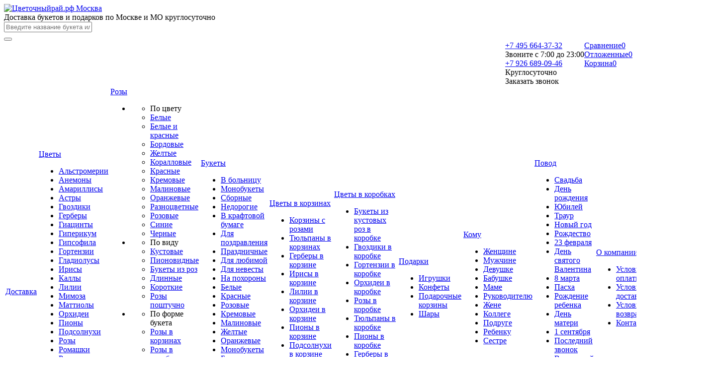

--- FILE ---
content_type: text/html; charset=UTF-8
request_url: https://xn--80adjqbvgso1bp3c.xn--p1ai/catalog/bukety_po_tsene/ot_1000_do_3000_rubley/1781/
body_size: 322006
content:
<!DOCTYPE html>
<html xmlns="http://www.w3.org/1999/xhtml" xml:lang="ru" lang="ru" >
<head>


<!-- Yandex.Metrika counter --> 
<script type="text/javascript" data-skip-moving=true> 
(function(m,e,t,r,i,k,a){m[i]=m[i]||function(){(m[i].a=m[i].a||[]).push(arguments)}; 
m[i].l=1*new Date();
k=e.createElement(t),a=e.getElementsByTagName(t)[0],k.async=1,k.src=r,a.parentNode.insertBefore(k,a)}) 
(window, document, "script", "https://mc.yandex.ru/metrika/tag.js", "ym"); 
ym(53252743, "init", { clickmap:true, trackLinks:true, accurateTrackBounce:true, webvisor:true }); 
</script>  <!-- /Yandex.Metrika counter --> 
 <meta name="yandex-verification" content="536e32fae22e1926" />
	<meta name="yandex-verification" content="9b4fa3653ad17f9f" />

<!-- Global site tag (gtag.js) - Google Analytics -->
<script data-skip-moving=true async src="https://www.googletagmanager.com/gtag/js?id=UA-166268552-1"></script>
<script data-skip-moving=true>
  window.dataLayer = window.dataLayer || [];
  function gtag(){dataLayer.push(arguments);}
  gtag('js', new Date());

  gtag('config', 'UA-166268552-1');
</script>

<link rel="stylesheet" href="https://cdnjs.cloudflare.com/ajax/libs/font-awesome/4.6.3/css/font-awesome.min.css" integrity="sha512-4uGZHpbDliNxiAv/QzZNo/yb2FtAX+qiDb7ypBWiEdJQX8Pugp8M6il5SRkN8jQrDLWsh3rrPDSXRf3DwFYM6g==" crossorigin="anonymous" />
		  
<meta name="yandex-verification" content="13d4497848acd024" />
<meta name="google-site-verification" content="q0LLDaO852EaJTlw4Obl829el73OkbCWIabxydVEngQ" />
	
	<meta http-equiv="Content-Type" content="text/html; charset=UTF-8" />
<meta name="keywords" content="-" />
<meta name="description" content="Заказать Букет из 19 розовых роз ( 60 см ) в Москве и Московской области по недорогой цене в интернет-магазине Цветочный рай: быстрая доставка заказа на дом, фото-примеры композиций, индивидуальный подход!" />
<script type="text/javascript" data-skip-moving="true">(function(w, d, n) {var cl = "bx-core";var ht = d.documentElement;var htc = ht ? ht.className : undefined;if (htc === undefined || htc.indexOf(cl) !== -1){return;}var ua = n.userAgent;if (/(iPad;)|(iPhone;)/i.test(ua)){cl += " bx-ios";}else if (/Windows/i.test(ua)){cl += ' bx-win';}else if (/Macintosh/i.test(ua)){cl += " bx-mac";}else if (/Linux/i.test(ua) && !/Android/i.test(ua)){cl += " bx-linux";}else if (/Android/i.test(ua)){cl += " bx-android";}cl += (/(ipad|iphone|android|mobile|touch)/i.test(ua) ? " bx-touch" : " bx-no-touch");cl += w.devicePixelRatio && w.devicePixelRatio >= 2? " bx-retina": " bx-no-retina";var ieVersion = -1;if (/AppleWebKit/.test(ua)){cl += " bx-chrome";}else if (/Opera/.test(ua)){cl += " bx-opera";}else if (/Firefox/.test(ua)){cl += " bx-firefox";}ht.className = htc ? htc + " " + cl : cl;})(window, document, navigator);</script>


<link href="/bitrix/js/ui/design-tokens/dist/ui.design-tokens.css?168206371724720" type="text/css"  rel="stylesheet" />
<link href="/bitrix/js/ui/fonts/opensans/ui.font.opensans.css?16820636332555" type="text/css"  rel="stylesheet" />
<link href="/bitrix/js/main/popup/dist/main.popup.bundle.css?169277912529861" type="text/css"  rel="stylesheet" />
<link href="/bitrix/templates/aspro_next/components/bitrix/catalog/main/style.css?16786448306339" type="text/css"  rel="stylesheet" />
<link href="/bitrix/templates/aspro_next/components/bitrix/sale.gift.main.products/main/style.css?1678644830663" type="text/css"  rel="stylesheet" />
<link href="/bitrix/templates/aspro_next/components/bitrix/iblock.vote/element_rating/style.css?1678644830341" type="text/css"  rel="stylesheet" />
<link href="/bitrix/templates/aspro_next/vendor/css/bootstrap.css?1678644829114216" type="text/css"  data-template-style="true"  rel="stylesheet" />
<link href="/bitrix/templates/aspro_next/css/styles.css?1678644827100167" type="text/css"  data-template-style="true"  rel="stylesheet" />
<link href="/bitrix/templates/aspro_next/css/jquery.fancybox.css?16786448274353" type="text/css"  data-template-style="true"  rel="stylesheet" />
<link href="/bitrix/templates/aspro_next/css/xzoom.css?16786448274424" type="text/css"  data-template-style="true"  rel="stylesheet" />
<link href="/bitrix/templates/aspro_next/css/animation/animation_ext.css?16786448274934" type="text/css"  data-template-style="true"  rel="stylesheet" />
<link href="/bitrix/templates/aspro_next/ajax/ajax.css?1678644827326" type="text/css"  data-template-style="true"  rel="stylesheet" />
<link href="/bitrix/templates/aspro_next/styles.css?167864482712056" type="text/css"  data-template-style="true"  rel="stylesheet" />
<link href="/bitrix/templates/aspro_next/template_styles.css?1678644827486500" type="text/css"  data-template-style="true"  rel="stylesheet" />
<link href="/bitrix/templates/aspro_next/css/media.css?1678644827113969" type="text/css"  data-template-style="true"  rel="stylesheet" />
<link href="/bitrix/templates/aspro_next/css/print.css?167864482717649" type="text/css"  data-template-style="true"  rel="stylesheet" />
<link href="/bitrix/templates/aspro_next/css/custom.css?167864482722932" type="text/css"  data-template-style="true"  rel="stylesheet" />
<link href="/bitrix/templates/aspro_next/themes/custom_s1/theme.css?169921700943238" type="text/css"  data-template-style="true"  rel="stylesheet" />
<link href="/bitrix/templates/aspro_next/bg_color/dark/bgcolors.css?167864482962" type="text/css"  data-template-style="true"  rel="stylesheet" />
<link href="/bitrix/templates/aspro_next/css/width-1.css?16786448272607" type="text/css"  data-template-style="true"  rel="stylesheet" />
<link href="/bitrix/templates/aspro_next/css/font-2.css?16786448273855" type="text/css"  data-template-style="true"  rel="stylesheet" />







            
            <!-- Yandex.Metrika counter -->
            
            <!-- /Yandex.Metrika counter -->
                    
        
<link rel="shortcut icon" href="/favicon.ico?1699217007" type="image/x-icon" />
<link rel="apple-touch-icon" sizes="180x180" href="/upload/CNext/c4c/c4c073aaa32805347d65f0cbe585df4f.png" />
<meta property="og:description" content="Заказать Букет из 19 розовых роз ( 60 см ) в Москве и Московской области по недорогой цене в интернет-магазине Цветочный рай: быстрая доставка заказа на дом, фото-примеры композиций, индивидуальный подход!" />
<meta property="og:image" content="/upload/iblock/4e6/whk6rx13wu9j9y8pkc42d5dpihuvos95.jpg" />
<link rel="image_src" href="/upload/iblock/4e6/whk6rx13wu9j9y8pkc42d5dpihuvos95.jpg"  />
<meta property="og:title" content="Букет из 19 розовых роз ( 60 см ) - купить в Москве по ценам от 3600.00 рублей с оперативной доставкой в каталоге интернет-магазина Цветочный рай" />
<meta property="og:type" content="website" />
<meta property="og:url" content="/catalog/bukety_po_tsene/ot_1000_do_3000_rubley/1781/" />
	
	<title>Букет из 19 розовых роз ( 60 см ) - купить в Москве по ценам от 3600.00 рублей с оперативной доставкой в каталоге интернет-магазина Цветочный рай</title>
	<meta name="viewport" content="initial-scale=1.0, width=device-width" />
	<meta name="HandheldFriendly" content="true" />
	<meta name="yes" content="yes" />
	<meta name="apple-mobile-web-app-status-bar-style" content="black" />
	<meta name="SKYPE_TOOLBAR" content="SKYPE_TOOLBAR_PARSER_COMPATIBLE" />
	 	
		
		
	<style>
	@import url(https://fonts.googleapis.com/css?family=Open+Sans:300italic,400italic,600italic,700italic,800italic,400,300,500,600,700,800&subset=latin,cyrillic-ext&display=swap);
	</style>
			
	
		<meta name="yandex-verification" content="750b9fe0054ccb32" />
	<meta name="google-site-verification" content="pZjqlJGQIm2TnjQxcLtWJrNjaf4JsE6pB_O0S4IXJ7k" />
	<meta name='wmail-verification' content='c7bb4f5043cde7c12f2a28a47df33087' />
	<meta name="yandex-verification" content="536e32fae22e1926" />
	


</head>
<body class="fill_bg_n" id="main">
<noscript><div><img src="https://mc.yandex.ru/watch/53252743" style="position:absolute; left:-9999px;" alt="" /></div></noscript>
<div id="panel"></div>
		<!--'start_frame_cache_basketitems-component-block'-->												<div id="ajax_basket"></div>
					<!--'end_frame_cache_basketitems-component-block'-->							<div class="wrapper1  catalog_page basket_normal basket_fill_DARK side_LEFT catalog_icons_Y banner_auto  mheader-v2 header-v8 regions_N fill_N footer-v1 front-vindex3 title-v3 with_phones">
		<div class="header_wrap visible-lg visible-md title-v3">			<header id="header" class="header-v8 header-wrapper"><div class="logo_and_menu-row"><div class="logo-row"><div class="maxwidth-theme"><div class="row"><div class="logo-block col-md-3 col-sm-4"><div class="logo">		<a href="/"><img src="/upload/CNext/473/473e143dd202337fbc9e584857b2c810.png" alt="Цветочныйрай.рф   Москва" title="Цветочныйрай.рф   Москва" /></a>
	</div></div><div class="col-md-2 visible-lg"><div class="top-description">Доставка букетов и подарков по Москве и МО круглосуточно</div></div>										<div class="col-md-3 search_wrap"><div class="search-block inner-table-block">							

	<div class="search-wrapper"><div id="title-search_fixed"><form action="/catalog/" class="search"><div class="search-input-div"><input class="search-input" id="title-search-input_fixed" type="text" name="q" value="" placeholder="Введите название букета или цветка" size="20" maxlength="50" autocomplete="off" /></div><div class="search-button-div"><button class="btn btn-search" type="submit" name="s" value="Поиск"><i class="svg svg-search svg-black"></i></button><span class="close-block inline-search-hide"><span class="svg svg-close close-icons"></span></span></div></form></div></div>
	</div></div>											<div class="right-icons top-block-item pull-right show-fixed top-ctrl">					<div class="basket_wrap twosmallfont">					<div class="wrap_icon inner-table-block baskets">
		<!--'start_frame_cache_header-auth-block1'-->			<a rel="nofollow" title="Мой кабинет" class="personal-link dark-color animate-load" data-event="jqm" data-param-type="auth" data-param-backurl="/catalog/bukety_po_tsene/ot_1000_do_3000_rubley/1781/" data-name="auth" href="/personal/"><i class="svg svg-cabinet-login lg" aria-hidden="true"></i></a>		<!--'end_frame_cache_header-auth-block1'-->
	</div>													<!--'start_frame_cache_header-basket-with-compare-block1'-->				<div class="wrap_icon inner-table-block baskets">				
	<a class="basket-link compare  with_price lg " href="/catalog/compare.php" title="Список сравниваемых элементов"><span class="js-basket-block"><i class="svg svg-compare lg" aria-hidden="true"></i><span class="title dark_link">Сравнение</span><span class="count">0</span></span></a>
	</div>									
					<div class="wrap_icon inner-table-block baskets"><a rel="nofollow" class="basket-link delay with_price lg " href="/basket/#delayed" title="Список отложенных товаров пуст"><span class="js-basket-block"><i class="svg svg-wish lg" aria-hidden="true"></i><span class="title dark_link">Отложенные</span><span class="count">0</span></span></a>
					</div>
					<div class="wrap_icon inner-table-block baskets"><a rel="nofollow" class="basket-link basket  with_price lg " href="/basket/" title="Корзина пуста"><span class="js-basket-block"><i class="svg svg-basket lg" aria-hidden="true"></i><span class="title dark_link">Корзина</span><span class="count">0</span></span></a></div>					
							<!--'end_frame_cache_header-basket-with-compare-block1'-->														</div>				</div>							<div class="right-icons pull-right"><div class="phone-block with_btn">							<div class="inner-table-block">		<!--'start_frame_cache_header-allphones-block1'-->								<div class="phone with_dropdown1"><i class="svg svg-phone"></i><a rel="nofollow" href="tel:+74956643732">+7 495 664-37-32</a><div class="schedule schedule2">Звоните с 7:00 до 23:00</div><div class="dropdown1"><div class="wrap"><div class="more_phone"><a href="tel:+79266890946">+7 926 689-09-46</a></div>
							</div></div></div>				<!--'end_frame_cache_header-allphones-block1'-->		<div class="schedule">Круглосуточно</div>								</div>														<div class="inner-table-block"><span class="callback-block animate-load twosmallfont colored  white btn-default btn" data-event="jqm" data-param-form_id="CALLBACK" data-name="callback">Заказать звонок</span></div>							</div></div></div></div></div></div><div class="menu-row middle-block bgcolored sliced"><div class="maxwidth-theme"><div class="row"><div class="col-md-12"><div class="menu-only"><nav class="mega-menu sliced">							<div class="table-menu"><table><tr>
<td class="menu-item unvisible     "><div class="wrap "><a class="" href="/help/delivery/"><div>Доставка<div class="line-wrapper"><span class="line"></span></div></div></a>
					
																</div>
									</td>
												
<td class="menu-item unvisible dropdown    wide_menu"><div class="wrap "><a class="dropdown-toggle" href="/catalog/tsvety_srezannye/"><div>Цветы<div class="line-wrapper"><span class="line"></span></div></div></a>
					
													<span class="tail"></span>					
							<ul class="dropdown-menu ">
						
																
									
																																							<li class="  ">
																						<a href="/catalog/tsvety_srezannye/bukety_iz_alstromeriy/">
												<span class="name">Альстромерии</span>											</a>
																									</li>
																																										<li class="  ">
																						<a href="/catalog/tsvety_srezannye/bukety_iz_anemonov/">
												<span class="name">Анемоны</span>											</a>
																									</li>
																																										<li class="  ">
																						<a href="/catalog/tsvety_srezannye/bukety_s_amarallisom/">
												<span class="name">Амариллисы</span>											</a>
																									</li>
																																										<li class="  ">
																						<a href="/catalog/tsvety_srezannye/bukety_iz_astry/">
												<span class="name">Астры</span>											</a>
																									</li>
																																										<li class="  ">
																						<a href="/catalog/tsvety_srezannye/bukety_iz_gvozdik/">
												<span class="name">Гвоздики</span>											</a>
																									</li>
																																										<li class="  ">
																						<a href="/catalog/tsvety_srezannye/bukety_iz_gerber/">
												<span class="name">Герберы</span>											</a>
																									</li>
																																										<li class="  ">
																						<a href="/catalog/tsvety_srezannye/bukety_iz_giatsintov/">
												<span class="name">Гиацинты</span>											</a>
																									</li>
																																										<li class="  ">
																						<a href="/catalog/tsvety_srezannye/bukety_iz_giperikuma/">
												<span class="name">Гиперикум</span>											</a>
																									</li>
																																										<li class="  ">
																						<a href="/catalog/tsvety_srezannye/bukety_s_gipsofiloy/">
												<span class="name">Гипсофила</span>											</a>
																									</li>
																																										<li class="  ">
																						<a href="/catalog/tsvety_srezannye/bukety_iz_gortenziy/">
												<span class="name">Гортензии</span>											</a>
																									</li>
																																										<li class="  ">
																						<a href="/catalog/tsvety_srezannye/bukety_iz_gladiolusov/">
												<span class="name">Гладиолусы</span>											</a>
																									</li>
																																										<li class="  ">
																						<a href="/catalog/tsvety_srezannye/bukety_iz_irisov/">
												<span class="name">Ирисы</span>											</a>
																									</li>
																																										<li class="  ">
																						<a href="/catalog/tsvety_srezannye/bukety_iz_kall/">
												<span class="name">Каллы</span>											</a>
																									</li>
																																										<li class="  ">
																						<a href="/catalog/tsvety_srezannye/bukety_iz_liliy/">
												<span class="name">Лилии</span>											</a>
																									</li>
																																										<li class="  ">
																						<a href="/catalog/tsvety_srezannye/bukety_iz_mimozy/">
												<span class="name">Мимоза</span>											</a>
																									</li>
																																										<li class="  ">
																						<a href="/catalog/tsvety_srezannye/bukety_iz_mattiol/">
												<span class="name">Маттиолы</span>											</a>
																									</li>
																																										<li class="  ">
																						<a href="/catalog/tsvety_srezannye/bukety_iz_orkhidei/">
												<span class="name">Орхидеи</span>											</a>
																									</li>
																																										<li class="  ">
																						<a href="/catalog/tsvety_srezannye/bukety_iz_pionov/">
												<span class="name">Пионы</span>											</a>
																									</li>
																																										<li class="  ">
																						<a href="/catalog/tsvety_srezannye/bukety_iz_podsolnukhov/">
												<span class="name">Подсолнухи</span>											</a>
																									</li>
																																										<li class="  ">
																						<a href="/catalog/tsvety_srezannye/rozy/">
												<span class="name">Розы</span>											</a>
																									</li>
																																										<li class="  ">
																						<a href="/catalog/tsvety_srezannye/bukety_iz_romashki/">
												<span class="name">Ромашки</span>											</a>
																									</li>
																																										<li class="  ">
																						<a href="/catalog/tsvety_srezannye/ranunkulyusy/">
												<span class="name">Ранункулюсы</span>											</a>
																									</li>
																																										<li class="  ">
																						<a href="/catalog/tsvety_srezannye/bukety_iz_sireni/">
												<span class="name">Сирень</span>											</a>
																									</li>
																																										<li class="  ">
																						<a href="/catalog/tsvety_srezannye/tyulpany/">
												<span class="name">Тюльпаны</span>											</a>
																									</li>
																																										<li class="  ">
																						<a href="/catalog/tsvety_srezannye/bukety_iz_freziy/">
												<span class="name">Фрезии</span>											</a>
																									</li>
																																										<li class="  ">
																						<a href="/catalog/tsvety_srezannye/bukety_iz_khrizantem/">
												<span class="name">Хризантемы</span>											</a>
																									</li>
																																										<li class="  ">
																						<a href="/catalog/tsvety_srezannye/bukety_iz_eustomy/">
												<span class="name">Эустома</span>											</a>
																									</li>
																																										<li class="  ">
																						<a href="/catalog/tsvety_srezannye/tsvety_so_skidkoy/">
												<span class="name">Цветы со скидкой</span>											</a>
																									</li>
																			
															</ul>
																</div>
									</td>
												
<td class="menu-item unvisible dropdown    wide_menu"><div class="wrap "><a class="dropdown-toggle" href="/catalog/tsvety_srezannye/rozy/"><div>Розы<div class="line-wrapper"><span class="line"></span></div></div></a>
					
													<span class="tail"></span>					
							<ul class="dropdown-menu custom_menu">
						
							<li class="block_menu"><ul><li class="bold title_block_menu"><span class="name">По цвету</span></li><li><a href="/catalog/tsvety_srezannye/rozy/bukety_iz_belykh_roz/"><span class="name">Белые</span></a></li><li><a href="/catalog/tsvety_srezannye/rozy/bukety_iz_belykh_i_krasnykh_roz/"><span class="name">Белые и красные</span></a></li><li><a href="/catalog/tsvety_srezannye/rozy/bukety_iz_bordovykh_roz/"><span class="name">Бордовые</span></a></li><li><a href="/catalog/tsvety_srezannye/rozy/bukety_iz_zheltykh_roz/"><span class="name">Желтые</span></a></li><li><a href="/catalog/tsvety_srezannye/rozy/bukety_iz_korallovykh_roz/"><span class="name">Коралловые</span></a></li><li><a href="/catalog/tsvety_srezannye/rozy/bukety_iz_krasnykh_roz/"><span class="name">Красные</span></a></li><li><a href="/catalog/tsvety_srezannye/rozy/bukety_iz_kremovykh_roz/"><span class="name">Кремовые</span></a></li><li><a href="/catalog/tsvety_srezannye/rozy/bukety_iz_malinovykh_roz/"><span class="name">Малиновые</span></a></li><li><a href="/catalog/tsvety_srezannye/rozy/bukety_iz_oranzhevykh_roz/"><span class="name">Оранжевые</span></a></li><li><a href="/catalog/tsvety_srezannye/rozy/mix_iz_roz/"><span class="name">Разноцветные</span></a></li><li><a href="/catalog/tsvety_srezannye/rozy/bukety_iz_rozovykh_roz/"><span class="name">Розовые</span></a></li><li><a href="/catalog/tsvety_srezannye/rozy/bukety_ikh_sinikh_roz/"><span class="name">Синие</span></a></li><li><a href="/catalog/tsvety_srezannye/rozy/bukety_iz_chernykh_roz/"><span class="name">Черные</span></a></li></ul></li><li class="block_menu"><ul><li class="bold title_block_menu"><span class="name">По виду</span></li><li><a href="/catalog/tsvety_srezannye/rozy/kustovye_rozy/"><span class="name">Кустовые</span></a></li><li><a href="/catalog/tsvety_srezannye/rozy/pionovidnye_rozy/"><span class="name">Пионовидные</span></a></li><li class="bold first_other_menu"><a href="/catalog/tsvety_srezannye/rozy/bukety_iz_roz/"><span class="name">Букеты из роз</span></a></li><li class="bold "><a href="/catalog/tsvety_srezannye/rozy/dlinnye_rozy/"><span class="name">Длинные</span></a></li><li class="bold "><a href="/catalog/tsvety_srezannye/rozy/korotkie_rozy/"><span class="name">Короткие</span></a></li><li class="bold "><a href="/catalog/tsvety_srezannye/rozy/rozy_poshtuchno/"><span class="name">Розы поштучно</span></a></li></ul></li><li class="block_menu"><ul><li class="bold title_block_menu"><span class="name">По форме букета</span></li><li><a href="/catalog/tsvetyvkorzinkakh/korzina_s_rozami/"><span class="name">Розы в корзинах</span></a></li><li><a href="/catalog/tsvety_srezannye/rozy/rozy_v_korobkakh/"><span class="name">Розы в коробках</span></a></li><li><a href="/catalog/tsvety_srezannye/rozy/serdtse_iz_roz/"><span class="name">Сердце из роз</span></a></li></ul></li><li class="block_menu"><ul><li class="bold title_block_menu"><span class="name">По количеству</span></li><li><a href="/catalog/tsvety_srezannye/rozy/bukety_iz_21_rozy/"><span class="name">из 21 розы</span></a></li><li><a href="/catalog/tsvety_srezannye/rozy/bukety_iz_25_roz/"><span class="name">из 25 роз</span></a></li><li><a href="/catalog/tsvety_srezannye/rozy/bukety_iz_31_rozy/"><span class="name">из 31 розы</span></a></li><li><a href="/catalog/tsvety_srezannye/rozy/bukety_iz_35_roz/"><span class="name">из 35 роз</span></a></li><li><a href="/catalog/tsvety_srezannye/rozy/bukety_iz_45_roz/"><span class="name">из 45 роз</span></a></li><li><a href="/catalog/tsvety_srezannye/rozy/bukety_iz_51_rozy/"><span class="name">из 51 розы</span></a></li><li><a href="/catalog/tsvety_srezannye/rozy/bukety_iz_55_roz/"><span class="name">из 55 роз</span></a></li><li><a href="/catalog/tsvety_srezannye/rozy/bukety_iz_101_rozy/"><span class="name">из 101 розы</span></a></li><li><a href="/catalog/tsvety_srezannye/rozy/bukety_iz_201_rozy/"><span class="name">из 201 розы</span></a></li><li><a href="/catalog/tsvety_srezannye/rozy/bukety_iz_501_rozy/"><span class="name">из 501 розы</span></a></li><li><a href="/catalog/tsvety_srezannye/rozy/bukety_iz_1001_rozy/"><span class="name">из 1001 розы</span></a></li></ul></li>							</ul>
																</div>
									</td>
												
<td class="menu-item unvisible dropdown    wide_menu"><div class="wrap "><a class="dropdown-toggle" href="/catalog/bukety/"><div>Букеты<div class="line-wrapper"><span class="line"></span></div></div></a>
					
													<span class="tail"></span>					
							<ul class="dropdown-menu ">
						
																
									
																																							<li class="  ">
																						<a href="/catalog/bukety/tsvety-v-bolnitsu/">
												<span class="name">В больницу</span>											</a>
																									</li>
																																										<li class="  ">
																						<a href="/catalog/bukety/monobukety/">
												<span class="name">Монобукеты</span>											</a>
																									</li>
																																										<li class="  ">
																						<a href="/catalog/bukety/sbornye_bukety/">
												<span class="name">Сборные</span>											</a>
																									</li>
																																										<li class="  ">
																						<a href="/catalog/bukety/nedorogie_bukety/">
												<span class="name">Недорогие</span>											</a>
																									</li>
																																										<li class="  ">
																						<a href="/catalog/bukety/bukety_v_kraftovoy_bumage/">
												<span class="name">В крафтовой бумаге</span>											</a>
																									</li>
																																										<li class="  ">
																						<a href="/catalog/bukety/bukety_dlya_pozdravleniya/">
												<span class="name">Для поздравления</span>											</a>
																									</li>
																																										<li class="  ">
																						<a href="/catalog/bukety/prazdnichnye_bukety/">
												<span class="name">Праздничные</span>											</a>
																									</li>
																																										<li class="  ">
																						<a href="/catalog/bukety/bukety_dlya_lyubimoy/">
												<span class="name">Для любимой</span>											</a>
																									</li>
																																										<li class="  ">
																						<a href="/catalog/bukety/bukety_dlya_nevesty/">
												<span class="name">Для невесты</span>											</a>
																									</li>
																																										<li class="  ">
																						<a href="/catalog/bukety/bukety_na_pokhorony/">
												<span class="name">На похороны</span>											</a>
																									</li>
																																										<li class="  ">
																						<a href="/catalog/bukety/belye_bukety/">
												<span class="name">Белые</span>											</a>
																									</li>
																																										<li class="  ">
																						<a href="/catalog/bukety/krasnye_bukety/">
												<span class="name">Красные</span>											</a>
																									</li>
																																										<li class="  ">
																						<a href="/catalog/bukety/rozovye_bukety/">
												<span class="name">Розовые</span>											</a>
																									</li>
																																										<li class="  ">
																						<a href="/catalog/bukety/kremovye_bukety/">
												<span class="name">Кремовые</span>											</a>
																									</li>
																																										<li class="  ">
																						<a href="/catalog/bukety/malinovye_bukety/">
												<span class="name">Малиновые</span>											</a>
																									</li>
																																										<li class="  ">
																						<a href="/catalog/bukety/zheltye_bukety/">
												<span class="name">Желтые</span>											</a>
																									</li>
																																										<li class="  ">
																						<a href="/catalog/bukety/oranzhevye_bukety/">
												<span class="name">Оранжевые</span>											</a>
																									</li>
																																										<li class="  ">
																						<a href="/catalog/bukety/sirenevye_bukety/">
												<span class="name">Монобукеты</span>											</a>
																									</li>
																																										<li class="  ">
																						<a href="/catalog/bukety/bordovye_bukety/">
												<span class="name">Бордовые</span>											</a>
																									</li>
																																										<li class="  ">
																						<a href="/catalog/bukety/sinie_bukety/">
												<span class="name">Синие</span>											</a>
																									</li>
																																										<li class="  ">
																						<a href="/catalog/bukety/chernye_bukety/">
												<span class="name">Черные</span>											</a>
																									</li>
																																										<li class="  ">
																						<a href="/catalog/bukety/mix_bukety/">
												<span class="name">MIX букеты</span>											</a>
																									</li>
																																										<li class="  ">
																						<a href="/catalog/bukety/bukety_v_vide_serdtsa/">
												<span class="name">В виде сердца</span>											</a>
																									</li>
																																										<li class="  ">
																						<a href="/catalog/bukety/bolshie_bukety/">
												<span class="name">Большие</span>											</a>
																									</li>
																			
															</ul>
																</div>
									</td>
												
<td class="menu-item unvisible dropdown    "><div class="wrap "><a class="dropdown-toggle" href="/catalog/tsvetyvkorzinkakh/"><div>Цветы в корзинах<div class="line-wrapper"><span class="line"></span></div></div></a>
					
													<span class="tail"></span>					
							<ul class="dropdown-menu ">
						
																
									
																																							<li class="  ">
																						<a href="/catalog/tsvetyvkorzinkakh/korzina_s_rozami/">
												<span class="name">Корзины с розами</span>											</a>
																									</li>
																																										<li class="  ">
																						<a href="/catalog/tsvetyvkorzinkakh/korzina_s_tyulpanami/">
												<span class="name">Тюльпаны в корзинах</span>											</a>
																									</li>
																																										<li class="  ">
																						<a href="/catalog/tsvetyvkorzinkakh/gerbery_v_korzine/">
												<span class="name">Герберы в корзине</span>											</a>
																									</li>
																																										<li class="  ">
																						<a href="/catalog/tsvetyvkorzinkakh/irisy_v_korzine/">
												<span class="name">Ирисы в корзине</span>											</a>
																									</li>
																																										<li class="  ">
																						<a href="/catalog/tsvetyvkorzinkakh/lilii-v-korzine/">
												<span class="name">Лилии в корзине</span>											</a>
																									</li>
																																										<li class="  ">
																						<a href="/catalog/tsvetyvkorzinkakh/orkhidei-v-korzine/">
												<span class="name">Орхидеи в корзине</span>											</a>
																									</li>
																																										<li class="  ">
																						<a href="/catalog/tsvetyvkorzinkakh/piony_v_korzine/">
												<span class="name">Пионы в корзине</span>											</a>
																									</li>
																																										<li class="  ">
																						<a href="/catalog/tsvetyvkorzinkakh/podsolnukhi_v_korzine/">
												<span class="name">Подсолнухи в корзине</span>											</a>
																									</li>
																																										<li class="  ">
																						<a href="/catalog/tsvetyvkorzinkakh/khrizantemy_v_korzine/">
												<span class="name">Хризантемы в корзине</span>											</a>
																									</li>
																			
															</ul>
																</div>
									</td>
												
<td class="menu-item unvisible dropdown    "><div class="wrap "><a class="dropdown-toggle" href="/catalog/tsvety_v_korobkakh/"><div>Цветы в коробках<div class="line-wrapper"><span class="line"></span></div></div></a>
					
													<span class="tail"></span>					
							<ul class="dropdown-menu ">
						
																
									
																																							<li class="  ">
																						<a href="/catalog/tsvety_v_korobkakh/v-korobke/">
												<span class="name">Букеты из кустовых роз в коробке</span>											</a>
																									</li>
																																										<li class="  ">
																						<a href="/catalog/tsvety_v_korobkakh/gvozdiki_v_korobke/">
												<span class="name">Гвоздики в коробке</span>											</a>
																									</li>
																																										<li class="  ">
																						<a href="/catalog/tsvety_v_korobkakh/gortenzii/">
												<span class="name">Гортензии в коробке</span>											</a>
																									</li>
																																										<li class="  ">
																						<a href="/catalog/tsvety_v_korobkakh/orkhidei/">
												<span class="name">Орхидеи в коробке</span>											</a>
																									</li>
																																										<li class="  ">
																						<a href="/catalog/tsvety_srezannye/rozy/rozy_v_korobkakh/">
												<span class="name">Розы в коробке</span>											</a>
																									</li>
																																										<li class="  ">
																						<a href="/catalog/tsvety_srezannye/tyulpany/tyulpany_v_korobkakh/">
												<span class="name">Тюльпаны в коробке</span>											</a>
																									</li>
																																										<li class="  ">
																						<a href="/catalog/tsvety_v_korobkakh/piony_v_korobkakh/">
												<span class="name">Пионы в коробке</span>											</a>
																									</li>
																																										<li class="  ">
																						<a href="/catalog/tsvety_v_korobkakh/gerbery_v_korobke/">
												<span class="name">Герберы в коробке</span>											</a>
																									</li>
																																										<li class="  ">
																						<a href="/catalog/tsvety_v_korobkakh/khrizantemy_v_korobke/">
												<span class="name">Хризантемы в коробке</span>											</a>
																									</li>
																			
															</ul>
																</div>
									</td>
												
<td class="menu-item unvisible dropdown    "><div class="wrap "><a class="dropdown-toggle" href="/catalog/podarki/"><div>Подарки<div class="line-wrapper"><span class="line"></span></div></div></a>
					
													<span class="tail"></span>					
							<ul class="dropdown-menu ">
						
																
									
																																							<li class="  ">
																						<a href="/catalog/podarki/igrushku/">
												<span class="name"> Игрушки </span>											</a>
																									</li>
																																										<li class="  ">
																						<a href="/catalog/podarki/konfety/">
												<span class="name">Конфеты</span>											</a>
																									</li>
																																										<li class="  ">
																						<a href="/catalog/podarki/podarochnye_korziny/">
												<span class="name">Подарочные корзины</span>											</a>
																									</li>
																																										<li class="  ">
																						<a href="/catalog/podarki/shary/">
												<span class="name">Шары</span>											</a>
																									</li>
																			
															</ul>
																</div>
									</td>
												
<td class="menu-item unvisible dropdown    "><div class="wrap "><a class="dropdown-toggle" href="/catalog/komu/"><div>Кому<div class="line-wrapper"><span class="line"></span></div></div></a>
					
													<span class="tail"></span>					
							<ul class="dropdown-menu ">
						
																
									
																																							<li class="  ">
																						<a href="/catalog/komu/bukety_dlya_zhenshchin/">
												<span class="name">Женщине</span>											</a>
																									</li>
																																										<li class="  ">
																						<a href="/catalog/komu/bukety_dlya_muzhchin/">
												<span class="name">Мужчине</span>											</a>
																									</li>
																																										<li class="  ">
																						<a href="/catalog/komu/tsvety-dlya-devushki/">
												<span class="name">Девушке</span>											</a>
																									</li>
																																										<li class="  ">
																						<a href="/catalog/komu/bukety_dlya_babushki/">
												<span class="name">Бабушке</span>											</a>
																									</li>
																																										<li class="  ">
																						<a href="/catalog/komu/bukety_dlya_mamy/">
												<span class="name">Маме</span>											</a>
																									</li>
																																										<li class="  ">
																						<a href="/catalog/komu/bukety_dlya_rukovoditelya/">
												<span class="name">Руководителю</span>											</a>
																									</li>
																																										<li class="  ">
																						<a href="/catalog/komu/bukety_zhene/">
												<span class="name">Жене</span>											</a>
																									</li>
																																										<li class="  ">
																						<a href="/catalog/komu/bukety_kollege/">
												<span class="name">Коллеге</span>											</a>
																									</li>
																																										<li class="  ">
																						<a href="/catalog/komu/tsvety-dlya-podrugi/">
												<span class="name">Подруге</span>											</a>
																									</li>
																																										<li class="  ">
																						<a href="/catalog/komu/bukety_rebenku/">
												<span class="name">Ребенку</span>											</a>
																									</li>
																																										<li class="  ">
																						<a href="/catalog/komu/buket-tsvetov-dlya-sestry/">
												<span class="name">Сестре</span>											</a>
																									</li>
																			
															</ul>
																</div>
									</td>
												
<td class="menu-item unvisible dropdown    wide_menu"><div class="wrap "><a class="dropdown-toggle" href="/catalog/prazdniki/"><div>Повод<div class="line-wrapper"><span class="line"></span></div></div></a>
					
													<span class="tail"></span>					
							<ul class="dropdown-menu ">
						
																
									
																																							<li class="  ">
																						<a href="/catalog/prazdniki/svadba/">
												<span class="name">Свадьба</span>											</a>
																									</li>
																																										<li class="  ">
																						<a href="/catalog/prazdniki/den_rozhdeniya/">
												<span class="name">День рождения</span>											</a>
																									</li>
																																										<li class="  ">
																						<a href="/catalog/prazdniki/yubiley/">
												<span class="name"> Юбилей</span>											</a>
																									</li>
																																										<li class="  ">
																						<a href="/catalog/prazdniki/traur/">
												<span class="name">Траур</span>											</a>
																									</li>
																																										<li class="  ">
																						<a href="/catalog/prazdniki/novyy_god/">
												<span class="name">Новый год</span>											</a>
																									</li>
																																										<li class="  ">
																						<a href="/catalog/prazdniki/rozhdestvo/">
												<span class="name">Рождество</span>											</a>
																									</li>
																																										<li class="  ">
																						<a href="/catalog/prazdniki/23_fevralya/">
												<span class="name">23 февраля</span>											</a>
																									</li>
																																										<li class="  ">
																						<a href="/catalog/prazdniki/den_svyatogo_valentina/">
												<span class="name">День святого Валентина</span>											</a>
																									</li>
																																										<li class="  ">
																						<a href="/catalog/prazdniki/8_marta/">
												<span class="name">8 марта</span>											</a>
																									</li>
																																										<li class="  ">
																						<a href="/catalog/prazdniki/paskha/">
												<span class="name">Пасха</span>											</a>
																									</li>
																																										<li class="  ">
																						<a href="/catalog/prazdniki/rozhdenie_rebenka/">
												<span class="name">Рождение ребенка</span>											</a>
																									</li>
																																										<li class="  ">
																						<a href="/catalog/prazdniki/den_materi/">
												<span class="name">День матери</span>											</a>
																									</li>
																																										<li class="  ">
																						<a href="/catalog/prazdniki/1_sentyabrya/">
												<span class="name">1 сентября</span>											</a>
																									</li>
																																										<li class="  ">
																						<a href="/catalog/prazdniki/posledniy_zvonok/">
												<span class="name">Последний звонок</span>											</a>
																									</li>
																																										<li class="  ">
																						<a href="/catalog/prazdniki/vypusknoy/">
												<span class="name"> Выпускной</span>											</a>
																									</li>
																																										<li class="  ">
																						<a href="/catalog/prazdniki/pervoe_svidanie/">
												<span class="name">Первое свидание</span>											</a>
																									</li>
																																										<li class="  ">
																						<a href="/catalog/prazdniki/tatyanin_den/">
												<span class="name"> Татьянин день</span>											</a>
																									</li>
																																										<li class="  ">
																						<a href="/catalog/prazdniki/den_uchitelya/">
												<span class="name"> День учителя</span>											</a>
																									</li>
																			
															</ul>
																</div>
									</td>
												
<td class="menu-item unvisible dropdown    "><div class="wrap "><a class="dropdown-toggle" href="/company/"><div>О компании<div class="line-wrapper"><span class="line"></span></div></div></a>
					
													<span class="tail"></span>					
							<ul class="dropdown-menu ">
						
																
									
																																							<li class="  ">
																						<a href="/help/payment/">
												<span class="name">Условия оплаты</span>											</a>
																									</li>
																																										<li class="  ">
																						<a href="/help/delivery/">
												<span class="name">Условия доставки</span>											</a>
																									</li>
																																										<li class="  ">
																						<a href="/help/return/">
												<span class="name">Условия возврата</span>											</a>
																									</li>
																																										<li class="  ">
																						<a href="/contacts/">
												<span class="name">Контакты</span>											</a>
																									</li>
																			
															</ul>
																</div>
									</td>
												
<td class="menu-item unvisible     "><div class="wrap contacts_mobile"><a class="" href="/contacts/"><div>Контакты<div class="line-wrapper"><span class="line"></span></div></div></a>
					
																</div>
									</td>
												<td class="menu-item dropdown js-dropdown nosave unvisible"><div class="wrap"><a class="dropdown-toggle more-items" href="#"><span>Ещё</span></a><span class="tail"></span><ul class="dropdown-menu"></ul></div></td></tr></table></div>
</nav></div></div></div></div></div><div class="line-row visible-xs"></div></header>			</div>
		
								
				<div id="mobileheader" class="visible-xs visible-sm">	<div class="logo-block-mobile">
		<div class="logo">
					<a href="/"><img src="/upload/CNext/473/473e143dd202337fbc9e584857b2c810.png" alt="Цветочныйрай.рф   Москва" title="Цветочныйрай.рф   Москва" /></a>
			</div>
	</div>
<div class="mobileheader-v2">

<div class="burger pull-left"><i class="svg svg-burger white lg"></i><i class="svg svg-close white lg"></i></div><div class="title-block col-sm-6 col-xs-6 pull-left"><a href="tel:+74956643732">+7 495 664-37-32</a></div><div class="right-icons pull-right"><div class="pull-right"><div class="wrap_icon"><button class="top-btn inline-search-show twosmallfont"><i class="svg svg-search lg white" aria-hidden="true"></i></button></div></div><div class="pull-right"><div class="wrap_icon wrap_basket">							<!--'start_frame_cache_header-basket-with-compare-block2'-->								
	<a class="basket-link compare   lg white " href="/catalog/compare.php" title="Список сравниваемых элементов"><span class="js-basket-block"><i class="svg svg-compare lg white" aria-hidden="true"></i><span class="title dark_link">Сравнение</span><span class="count">0</span></span></a>
										
					<a rel="nofollow" class="basket-link delay  lg white " href="/basket/#delayed" title="Список отложенных товаров пуст"><span class="js-basket-block"><i class="svg svg-wish lg white" aria-hidden="true"></i><span class="title dark_link">Отложенные</span><span class="count">0</span></span></a>
					<a rel="nofollow" class="basket-link basket   lg white " href="/basket/" title="Корзина пуста"><span class="js-basket-block"><i class="svg svg-basket lg white" aria-hidden="true"></i><span class="title dark_link">Корзина</span><span class="count">0</span></span></a>					
							<!--'end_frame_cache_header-basket-with-compare-block2'-->			</div></div><div class="pull-right"><div class="wrap_icon wrap_cabinet">
		<!--'start_frame_cache_header-auth-block2'-->			<a rel="nofollow" title="Мой кабинет" class="personal-link dark-color animate-load" data-event="jqm" data-param-type="auth" data-param-backurl="/catalog/bukety_po_tsene/ot_1000_do_3000_rubley/1781/" data-name="auth" href="/personal/"><i class="svg svg-cabinet-login lg white" aria-hidden="true"></i></a>		<!--'end_frame_cache_header-auth-block2'-->
	</div></div></div></div><div id="mobilemenu" class="leftside"><div class="mobilemenu-v1 scroller"><div class="wrap">
		<div class="menu top">
	<ul class="top">
								<li ><a class="dark-color" href="/help/delivery/" title="Доставка"><span>Доставка</span></a>
			
														</li>
															<li ><a class="dark-color parent" href="/catalog/tsvety_srezannye/" title="Цветы"><span>Цветы</span><span class="arrow"><i class="fa fa-angle-right"></i></span></a>
			
									<ul class="dropdown">
						<li class="menu_back">
							<a href="" class="dark-color" rel="nofollow"><i class="svg svg-arrow-right"></i>Назад</a></li>
							<li class="menu_title"><a href="/catalog/tsvety_srezannye/" class="menu_title_a">Цветы</a></li>
																																						<li >
												<a class="dark-color" href="/catalog/tsvety_srezannye/bukety_iz_alstromeriy/" ><span>Альстромерии</span>
													</a>
													
																											</li>
																																											<li >
												<a class="dark-color" href="/catalog/tsvety_srezannye/bukety_iz_anemonov/" ><span>Анемоны</span>
													</a>
													
																											</li>
																																											<li >
												<a class="dark-color" href="/catalog/tsvety_srezannye/bukety_s_amarallisom/" ><span>Амариллисы</span>
													</a>
													
																											</li>
																																											<li >
												<a class="dark-color" href="/catalog/tsvety_srezannye/bukety_iz_astry/" ><span>Астры</span>
													</a>
													
																											</li>
																																											<li >
												<a class="dark-color parent" href="/catalog/tsvety_srezannye/bukety_iz_gvozdik/" ><span>Гвоздики</span>
													<span class="arrow"><i class="fa fa-angle-right"></i></span>
													</a>
													
																											<ul class="dropdown">
															<li class="menu_back">
																<a href="" class="dark-color" rel="nofollow"><i class="svg svg-arrow-right"></i>Назад</a>
															</li>
															<li class="menu_title"><a href="/catalog/tsvety_srezannye/"  class="menu_title_a">Цветы</a></li>
																																																																						<li >
																				<a class="dark-color" href="/catalog/tsvety_srezannye/bukety_iz_gvozdik/beliye/"><span>Букеты из белых гвоздик</span>
																				</a>
																																								</li>
																																																																							<li >
																				<a class="dark-color" href="/catalog/tsvety_srezannye/bukety_iz_gvozdik/belye-i-krasnye/"><span>Букеты из белых и красных гвоздик</span>
																				</a>
																																								</li>
																																																																							<li >
																				<a class="dark-color" href="/catalog/tsvety_srezannye/bukety_iz_gvozdik/krasniye/"><span>Букеты из красных гвоздик</span>
																				</a>
																																								</li>
																																																																							<li >
																				<a class="dark-color" href="/catalog/tsvety_srezannye/bukety_iz_gvozdik/rozovye/"><span>Букеты из розовых гвоздик</span>
																				</a>
																																								</li>
																																																																							<li >
																				<a class="dark-color" href="/catalog/tsvety_srezannye/bukety_iz_gvozdik/sirenevye/"><span>Букеты из сиреневых гвоздик</span>
																				</a>
																																								</li>
																																	</ul>
																													</li>
																																											<li >
												<a class="dark-color" href="/catalog/tsvety_srezannye/bukety_iz_gerber/" ><span>Герберы</span>
													</a>
													
																											</li>
																																											<li >
												<a class="dark-color" href="/catalog/tsvety_srezannye/bukety_iz_giatsintov/" ><span>Гиацинты</span>
													</a>
													
																											</li>
																																											<li >
												<a class="dark-color" href="/catalog/tsvety_srezannye/bukety_iz_giperikuma/" ><span>Гиперикум</span>
													</a>
													
																											</li>
																																											<li >
												<a class="dark-color" href="/catalog/tsvety_srezannye/bukety_s_gipsofiloy/" ><span>Гипсофила</span>
													</a>
													
																											</li>
																																											<li >
												<a class="dark-color" href="/catalog/tsvety_srezannye/bukety_iz_gortenziy/" ><span>Гортензии</span>
													</a>
													
																											</li>
																																											<li >
												<a class="dark-color" href="/catalog/tsvety_srezannye/bukety_iz_gladiolusov/" ><span>Гладиолусы</span>
													</a>
													
																											</li>
																																											<li >
												<a class="dark-color" href="/catalog/tsvety_srezannye/bukety_iz_irisov/" ><span>Ирисы</span>
													</a>
													
																											</li>
																																											<li >
												<a class="dark-color" href="/catalog/tsvety_srezannye/bukety_iz_kall/" ><span>Каллы</span>
													</a>
													
																											</li>
																																											<li >
												<a class="dark-color" href="/catalog/tsvety_srezannye/bukety_iz_liliy/" ><span>Лилии</span>
													</a>
													
																											</li>
																																											<li >
												<a class="dark-color" href="/catalog/tsvety_srezannye/bukety_iz_mimozy/" ><span>Мимоза</span>
													</a>
													
																											</li>
																																											<li >
												<a class="dark-color" href="/catalog/tsvety_srezannye/bukety_iz_mattiol/" ><span>Маттиолы</span>
													</a>
													
																											</li>
																																											<li >
												<a class="dark-color" href="/catalog/tsvety_srezannye/bukety_iz_orkhidei/" ><span>Орхидеи</span>
													</a>
													
																											</li>
																																											<li >
												<a class="dark-color parent" href="/catalog/tsvety_srezannye/bukety_iz_pionov/" ><span>Пионы</span>
													<span class="arrow"><i class="fa fa-angle-right"></i></span>
													</a>
													
																											<ul class="dropdown">
															<li class="menu_back">
																<a href="" class="dark-color" rel="nofollow"><i class="svg svg-arrow-right"></i>Назад</a>
															</li>
															<li class="menu_title"><a href="/catalog/tsvety_srezannye/"  class="menu_title_a">Цветы</a></li>
																																																																						<li >
																				<a class="dark-color" href="/catalog/tsvety_srezannye/bukety_iz_pionov/bukety_iz_belykh_pionov/"><span>Букеты из белых пионов</span>
																				</a>
																																								</li>
																																																																							<li >
																				<a class="dark-color" href="/catalog/tsvety_srezannye/bukety_iz_pionov/bukety_iz_krasnykh_pionov/"><span>Букеты из красных пионов</span>
																				</a>
																																								</li>
																																																																							<li >
																				<a class="dark-color" href="/catalog/tsvety_srezannye/bukety_iz_pionov/bukety_iz_rozovykh_pionov/"><span>Букеты из розовых пионов</span>
																				</a>
																																								</li>
																																																																							<li >
																				<a class="dark-color" href="/catalog/tsvety_srezannye/bukety_iz_pionov/bukety_iz_pionov_raznykh_tsvetov/"><span>Букеты из пионов разного цвета</span>
																				</a>
																																								</li>
																																	</ul>
																													</li>
																																											<li >
												<a class="dark-color" href="/catalog/tsvety_srezannye/bukety_iz_podsolnukhov/" ><span>Подсолнухи</span>
													</a>
													
																											</li>
																																											<li >
												<a class="dark-color parent" href="/catalog/tsvety_srezannye/rozy/" ><span>Розы</span>
													<span class="arrow"><i class="fa fa-angle-right"></i></span>
													</a>
													
																											<ul class="dropdown">
															<li class="menu_back">
																<a href="" class="dark-color" rel="nofollow"><i class="svg svg-arrow-right"></i>Назад</a>
															</li>
															<li class="menu_title"><a href="/catalog/tsvety_srezannye/"  class="menu_title_a">Цветы</a></li>
																																																																						<li >
																				<a class="dark-color" href="/catalog/tsvety_srezannye/rozy/bukety_iz_belykh_roz/"><span>Белые</span>
																				</a>
																																								</li>
																																																																							<li >
																				<a class="dark-color" href="/catalog/tsvety_srezannye/rozy/bukety_iz_belykh_i_krasnykh_roz/"><span>Белые и красные</span>
																				</a>
																																								</li>
																																																																							<li >
																				<a class="dark-color" href="/catalog/tsvety_srezannye/rozy/bukety_iz_bordovykh_roz/"><span>Бордовые</span>
																				</a>
																																								</li>
																																																																							<li >
																				<a class="dark-color" href="/catalog/tsvety_srezannye/rozy/bukety_iz_roz/"><span>Букеты из роз</span>
																				</a>
																																								</li>
																																																																							<li >
																				<a class="dark-color" href="/catalog/tsvety_srezannye/rozy/dlinnye_rozy/"><span>Длинные</span>
																				</a>
																																								</li>
																																																																							<li >
																				<a class="dark-color" href="/catalog/tsvety_srezannye/rozy/bukety_iz_zheltykh_roz/"><span>Желтые</span>
																				</a>
																																								</li>
																																																																							<li >
																				<a class="dark-color" href="/catalog/tsvety_srezannye/rozy/bukety_iz_korallovykh_roz/"><span>Коралловые</span>
																				</a>
																																								</li>
																																																																							<li >
																				<a class="dark-color" href="/catalog/tsvety_srezannye/rozy/korotkie_rozy/"><span>Короткие</span>
																				</a>
																																								</li>
																																																																							<li >
																				<a class="dark-color" href="/catalog/tsvety_srezannye/rozy/bukety_iz_krasnykh_roz/"><span>Красные</span>
																				</a>
																																								</li>
																																																																							<li >
																				<a class="dark-color" href="/catalog/tsvety_srezannye/rozy/bukety_iz_kremovykh_roz/"><span>Кремовые</span>
																				</a>
																																								</li>
																																																																							<li >
																				<a class="dark-color" href="/catalog/tsvety_srezannye/rozy/kustovye_rozy/"><span>Кустовые</span>
																				</a>
																																								</li>
																																																																							<li >
																				<a class="dark-color" href="/catalog/tsvety_srezannye/rozy/bukety_iz_malinovykh_roz/"><span>Малиновые</span>
																				</a>
																																								</li>
																																																																							<li >
																				<a class="dark-color" href="/catalog/tsvety_srezannye/rozy/bukety_iz_oranzhevykh_roz/"><span>Оранжевые</span>
																				</a>
																																								</li>
																																																																							<li >
																				<a class="dark-color" href="/catalog/tsvety_srezannye/rozy/pionovidnye_rozy/"><span>Пионовидные</span>
																				</a>
																																								</li>
																																																																							<li >
																				<a class="dark-color" href="/catalog/tsvety_srezannye/rozy/mix_iz_roz/"><span>Разноцветные</span>
																				</a>
																																								</li>
																																																																							<li >
																				<a class="dark-color" href="/catalog/tsvety_srezannye/rozy/bukety_iz_rozovykh_roz/"><span>Розовые</span>
																				</a>
																																								</li>
																																																																							<li >
																				<a class="dark-color" href="/catalog/tsvetyvkorzinkakh/korzina_s_rozami/"><span>Розы в корзинах</span>
																				</a>
																																								</li>
																																																																							<li >
																				<a class="dark-color" href="/catalog/tsvety_srezannye/rozy/rozy_v_korobkakh/"><span>Розы в коробках</span>
																				</a>
																																								</li>
																																																																							<li >
																				<a class="dark-color" href="/catalog/tsvety_srezannye/rozy/rozy_poshtuchno/"><span>Розы поштучно</span>
																				</a>
																																								</li>
																																																																							<li >
																				<a class="dark-color" href="/catalog/tsvety_srezannye/rozy/serdtse_iz_roz/"><span>Сердце из роз</span>
																				</a>
																																								</li>
																																																																							<li >
																				<a class="dark-color" href="/catalog/tsvety_srezannye/rozy/bukety_ikh_sinikh_roz/"><span>Синие</span>
																				</a>
																																								</li>
																																																																							<li >
																				<a class="dark-color" href="/catalog/tsvety_srezannye/rozy/bukety_iz_chernykh_roz/"><span>Черные</span>
																				</a>
																																								</li>
																																																																							<li >
																				<a class="dark-color" href="/catalog/tsvety_srezannye/rozy/bukety_iz_21_rozy/"><span>из 21 розы</span>
																				</a>
																																								</li>
																																																																							<li >
																				<a class="dark-color" href="/catalog/tsvety_srezannye/rozy/bukety_iz_25_roz/"><span>из 25 роз</span>
																				</a>
																																								</li>
																																																																							<li >
																				<a class="dark-color" href="/catalog/tsvety_srezannye/rozy/bukety_iz_31_rozy/"><span>из 31 розы</span>
																				</a>
																																								</li>
																																																																							<li >
																				<a class="dark-color" href="/catalog/tsvety_srezannye/rozy/bukety_iz_35_roz/"><span>из 35 роз</span>
																				</a>
																																								</li>
																																																																							<li >
																				<a class="dark-color" href="/catalog/tsvety_srezannye/rozy/bukety_iz_45_roz/"><span>из 45 роз</span>
																				</a>
																																								</li>
																																																																							<li >
																				<a class="dark-color" href="/catalog/tsvety_srezannye/rozy/bukety_iz_51_rozy/"><span>из 51 розы</span>
																				</a>
																																								</li>
																																																																							<li >
																				<a class="dark-color" href="/catalog/tsvety_srezannye/rozy/bukety_iz_55_roz/"><span>из 55 роз</span>
																				</a>
																																								</li>
																																																																							<li >
																				<a class="dark-color" href="/catalog/tsvety_srezannye/rozy/bukety_iz_101_rozy/"><span>из 101 розы</span>
																				</a>
																																								</li>
																																																																							<li >
																				<a class="dark-color" href="/catalog/tsvety_srezannye/rozy/bukety_iz_201_rozy/"><span>из 201 розы</span>
																				</a>
																																								</li>
																																																																							<li >
																				<a class="dark-color" href="/catalog/tsvety_srezannye/rozy/bukety_iz_501_rozy/"><span>из 501 розы</span>
																				</a>
																																								</li>
																																																																							<li >
																				<a class="dark-color" href="/catalog/tsvety_srezannye/rozy/bukety_iz_1001_rozy/"><span>из 1001 розы</span>
																				</a>
																																								</li>
																																	</ul>
																													</li>
																																											<li >
												<a class="dark-color" href="/catalog/tsvety_srezannye/bukety_iz_romashki/" ><span>Ромашки</span>
													</a>
													
																											</li>
																																											<li >
												<a class="dark-color" href="/catalog/tsvety_srezannye/ranunkulyusy/" ><span>Ранункулюсы</span>
													</a>
													
																											</li>
																																											<li >
												<a class="dark-color" href="/catalog/tsvety_srezannye/bukety_iz_sireni/" ><span>Сирень</span>
													</a>
													
																											</li>
																																											<li >
												<a class="dark-color parent" href="/catalog/tsvety_srezannye/tyulpany/" ><span>Тюльпаны</span>
													<span class="arrow"><i class="fa fa-angle-right"></i></span>
													</a>
													
																											<ul class="dropdown">
															<li class="menu_back">
																<a href="" class="dark-color" rel="nofollow"><i class="svg svg-arrow-right"></i>Назад</a>
															</li>
															<li class="menu_title"><a href="/catalog/tsvety_srezannye/"  class="menu_title_a">Цветы</a></li>
																																																																						<li >
																				<a class="dark-color" href="/catalog/tsvety_srezannye/tyulpany/tyulpany_poshtuchno/"><span>Тюльпаны поштучно</span>
																				</a>
																																								</li>
																																																																							<li >
																				<a class="dark-color" href="/catalog/tsvety_srezannye/tyulpany/bukety_iz_21_tyulpana/"><span>Букеты из 21 тюльпана</span>
																				</a>
																																								</li>
																																																																							<li >
																				<a class="dark-color" href="/catalog/tsvety_srezannye/tyulpany/bukety_iz_25_tyulpanov/"><span>Букеты из 25 тюльпанов</span>
																				</a>
																																								</li>
																																																																							<li >
																				<a class="dark-color" href="/catalog/tsvety_srezannye/tyulpany/bukety_iz_35_tyulpanov/"><span>Букеты из 35 тюльпанов</span>
																				</a>
																																								</li>
																																																																							<li >
																				<a class="dark-color" href="/catalog/tsvety_srezannye/tyulpany/bukety_iz_51_tyulpana/"><span>Букеты из 51 тюльпана</span>
																				</a>
																																								</li>
																																																																							<li >
																				<a class="dark-color" href="/catalog/tsvety_srezannye/tyulpany/bukety_iz_101_tyulpana/"><span>Букеты из 101 тюльпана</span>
																				</a>
																																								</li>
																																																																							<li >
																				<a class="dark-color" href="/catalog/tsvety_srezannye/tyulpany/bukety_iz_krasnykh_tyulpanov/"><span>Букеты из красных тюльпанов</span>
																				</a>
																																								</li>
																																																																							<li >
																				<a class="dark-color" href="/catalog/tsvety_srezannye/tyulpany/bukety_iz_belykh_tyulpanov/"><span>Букеты из белых тюльпанов</span>
																				</a>
																																								</li>
																																																																							<li >
																				<a class="dark-color" href="/catalog/tsvety_srezannye/tyulpany/bukety_iz_sirenevykh_tyulpanov/"><span>Букеты из сиреневых тюльпанов</span>
																				</a>
																																								</li>
																																																																							<li >
																				<a class="dark-color" href="/catalog/tsvety_srezannye/tyulpany/bukety_iz_rozovykh_tyulpanov/"><span>Букеты из розовых тюльпанов</span>
																				</a>
																																								</li>
																																																																							<li >
																				<a class="dark-color" href="/catalog/tsvety_srezannye/tyulpany/bukety_iz_zheltykh_tyulpanov/"><span>Букеты из желтых тюльпанов</span>
																				</a>
																																								</li>
																																																																							<li >
																				<a class="dark-color" href="/catalog/tsvety_srezannye/tyulpany/mix_iz_tyulpanov/"><span>MIX из тюльпанов</span>
																				</a>
																																								</li>
																																																																							<li >
																				<a class="dark-color" href="/catalog/tsvetyvkorzinkakh/korzina_s_tyulpanami/"><span>Тюльпаны в корзинах</span>
																				</a>
																																								</li>
																																																																							<li >
																				<a class="dark-color" href="/catalog/tsvety_srezannye/tyulpany/tyulpany_v_korobkakh/"><span>Тюльпаны в коробках</span>
																				</a>
																																								</li>
																																	</ul>
																													</li>
																																											<li >
												<a class="dark-color" href="/catalog/tsvety_srezannye/bukety_iz_freziy/" ><span>Фрезии</span>
													</a>
													
																											</li>
																																											<li >
												<a class="dark-color" href="/catalog/tsvety_srezannye/bukety_iz_khrizantem/" ><span>Хризантемы</span>
													</a>
													
																											</li>
																																											<li >
												<a class="dark-color" href="/catalog/tsvety_srezannye/bukety_iz_eustomy/" ><span>Эустома</span>
													</a>
													
																											</li>
																																											<li >
												<a class="dark-color" href="/catalog/tsvety_srezannye/tsvety_so_skidkoy/" ><span>Цветы со скидкой</span>
													</a>
													
																											</li>
																									</ul>
																					</li>
															<li ><a class="dark-color parent" href="/catalog/bukety/" title="Букеты"><span>Букеты</span><span class="arrow"><i class="fa fa-angle-right"></i></span></a>
			
									<ul class="dropdown">
						<li class="menu_back">
							<a href="" class="dark-color" rel="nofollow"><i class="svg svg-arrow-right"></i>Назад</a></li>
							<li class="menu_title"><a href="/catalog/bukety/" class="menu_title_a">Букеты</a></li>
																																						<li >
												<a class="dark-color" href="/catalog/bukety/tsvety-v-bolnitsu/" ><span>В больницу</span>
													</a>
													
																											</li>
																																											<li >
												<a class="dark-color" href="/catalog/bukety/monobukety/" ><span>Монобукеты</span>
													</a>
													
																											</li>
																																											<li >
												<a class="dark-color" href="/catalog/bukety/sbornye_bukety/" ><span>Сборные</span>
													</a>
													
																											</li>
																																											<li >
												<a class="dark-color" href="/catalog/bukety/nedorogie_bukety/" ><span>Недорогие</span>
													</a>
													
																											</li>
																																											<li >
												<a class="dark-color" href="/catalog/bukety/bukety_v_kraftovoy_bumage/" ><span>В крафтовой бумаге</span>
													</a>
													
																											</li>
																																											<li >
												<a class="dark-color" href="/catalog/bukety/bukety_dlya_pozdravleniya/" ><span>Для поздравления</span>
													</a>
													
																											</li>
																																											<li >
												<a class="dark-color" href="/catalog/bukety/prazdnichnye_bukety/" ><span>Праздничные</span>
													</a>
													
																											</li>
																																											<li >
												<a class="dark-color" href="/catalog/bukety/bukety_dlya_lyubimoy/" ><span>Для любимой</span>
													</a>
													
																											</li>
																																											<li >
												<a class="dark-color" href="/catalog/bukety/bukety_dlya_nevesty/" ><span>Для невесты</span>
													</a>
													
																											</li>
																																											<li >
												<a class="dark-color" href="/catalog/bukety/bukety_na_pokhorony/" ><span>На похороны</span>
													</a>
													
																											</li>
																																											<li >
												<a class="dark-color" href="/catalog/bukety/belye_bukety/" ><span>Белые</span>
													</a>
													
																											</li>
																																											<li >
												<a class="dark-color" href="/catalog/bukety/krasnye_bukety/" ><span>Красные</span>
													</a>
													
																											</li>
																																											<li >
												<a class="dark-color" href="/catalog/bukety/rozovye_bukety/" ><span>Розовые</span>
													</a>
													
																											</li>
																																											<li >
												<a class="dark-color" href="/catalog/bukety/kremovye_bukety/" ><span>Кремовые</span>
													</a>
													
																											</li>
																																											<li >
												<a class="dark-color" href="/catalog/bukety/malinovye_bukety/" ><span>Малиновые</span>
													</a>
													
																											</li>
																																											<li >
												<a class="dark-color" href="/catalog/bukety/zheltye_bukety/" ><span>Желтые</span>
													</a>
													
																											</li>
																																											<li >
												<a class="dark-color" href="/catalog/bukety/oranzhevye_bukety/" ><span>Оранжевые</span>
													</a>
													
																											</li>
																																											<li >
												<a class="dark-color" href="/catalog/bukety/sirenevye_bukety/" ><span>Монобукеты</span>
													</a>
													
																											</li>
																																											<li >
												<a class="dark-color" href="/catalog/bukety/bordovye_bukety/" ><span>Бордовые</span>
													</a>
													
																											</li>
																																											<li >
												<a class="dark-color" href="/catalog/bukety/sinie_bukety/" ><span>Синие</span>
													</a>
													
																											</li>
																																											<li >
												<a class="dark-color" href="/catalog/bukety/chernye_bukety/" ><span>Черные</span>
													</a>
													
																											</li>
																																											<li >
												<a class="dark-color" href="/catalog/bukety/mix_bukety/" ><span>MIX букеты</span>
													</a>
													
																											</li>
																																											<li >
												<a class="dark-color" href="/catalog/bukety/bukety_v_vide_serdtsa/" ><span>В виде сердца</span>
													</a>
													
																											</li>
																																											<li >
												<a class="dark-color" href="/catalog/bukety/bolshie_bukety/" ><span>Большие</span>
													</a>
													
																											</li>
																									</ul>
																					</li>
															<li ><a class="dark-color parent" href="/catalog/tsvetyvkorzinkakh/" title="Цветы в корзинах"><span>Цветы в корзинах</span><span class="arrow"><i class="fa fa-angle-right"></i></span></a>
			
									<ul class="dropdown">
						<li class="menu_back">
							<a href="" class="dark-color" rel="nofollow"><i class="svg svg-arrow-right"></i>Назад</a></li>
							<li class="menu_title"><a href="/catalog/tsvetyvkorzinkakh/" class="menu_title_a">Цветы в корзинах</a></li>
																																						<li >
												<a class="dark-color" href="/catalog/tsvetyvkorzinkakh/korzina_s_rozami/" ><span>Корзины с розами</span>
													</a>
													
																											</li>
																																											<li >
												<a class="dark-color" href="/catalog/tsvetyvkorzinkakh/korzina_s_tyulpanami/" ><span>Тюльпаны в корзинах</span>
													</a>
													
																											</li>
																																											<li >
												<a class="dark-color" href="/catalog/tsvetyvkorzinkakh/gerbery_v_korzine/" ><span>Герберы в корзине</span>
													</a>
													
																											</li>
																																											<li >
												<a class="dark-color" href="/catalog/tsvetyvkorzinkakh/irisy_v_korzine/" ><span>Ирисы в корзине</span>
													</a>
													
																											</li>
																																											<li >
												<a class="dark-color" href="/catalog/tsvetyvkorzinkakh/lilii-v-korzine/" ><span>Лилии в корзине</span>
													</a>
													
																											</li>
																																											<li >
												<a class="dark-color" href="/catalog/tsvetyvkorzinkakh/orkhidei-v-korzine/" ><span>Орхидеи в корзине</span>
													</a>
													
																											</li>
																																											<li >
												<a class="dark-color" href="/catalog/tsvetyvkorzinkakh/piony_v_korzine/" ><span>Пионы в корзине</span>
													</a>
													
																											</li>
																																											<li >
												<a class="dark-color" href="/catalog/tsvetyvkorzinkakh/podsolnukhi_v_korzine/" ><span>Подсолнухи в корзине</span>
													</a>
													
																											</li>
																																											<li >
												<a class="dark-color" href="/catalog/tsvetyvkorzinkakh/khrizantemy_v_korzine/" ><span>Хризантемы в корзине</span>
													</a>
													
																											</li>
																									</ul>
																					</li>
															<li ><a class="dark-color parent" href="/catalog/tsvety_v_korobkakh/" title="Цветы в коробках"><span>Цветы в коробках</span><span class="arrow"><i class="fa fa-angle-right"></i></span></a>
			
									<ul class="dropdown">
						<li class="menu_back">
							<a href="" class="dark-color" rel="nofollow"><i class="svg svg-arrow-right"></i>Назад</a></li>
							<li class="menu_title"><a href="/catalog/tsvety_v_korobkakh/" class="menu_title_a">Цветы в коробках</a></li>
																																						<li >
												<a class="dark-color" href="/catalog/tsvety_v_korobkakh/v-korobke/" ><span>Букеты из кустовых роз в коробке</span>
													</a>
													
																											</li>
																																											<li >
												<a class="dark-color" href="/catalog/tsvety_v_korobkakh/gvozdiki_v_korobke/" ><span>Гвоздики в коробке</span>
													</a>
													
																											</li>
																																											<li >
												<a class="dark-color" href="/catalog/tsvety_v_korobkakh/gortenzii/" ><span>Гортензии в коробке</span>
													</a>
													
																											</li>
																																											<li >
												<a class="dark-color" href="/catalog/tsvety_v_korobkakh/orkhidei/" ><span>Орхидеи в коробке</span>
													</a>
													
																											</li>
																																											<li >
												<a class="dark-color" href="/catalog/tsvety_srezannye/rozy/rozy_v_korobkakh/" ><span>Розы в коробке</span>
													</a>
													
																											</li>
																																											<li >
												<a class="dark-color" href="/catalog/tsvety_srezannye/tyulpany/tyulpany_v_korobkakh/" ><span>Тюльпаны в коробке</span>
													</a>
													
																											</li>
																																											<li >
												<a class="dark-color" href="/catalog/tsvety_v_korobkakh/piony_v_korobkakh/" ><span>Пионы в коробке</span>
													</a>
													
																											</li>
																																											<li >
												<a class="dark-color" href="/catalog/tsvety_v_korobkakh/gerbery_v_korobke/" ><span>Герберы в коробке</span>
													</a>
													
																											</li>
																																											<li >
												<a class="dark-color" href="/catalog/tsvety_v_korobkakh/khrizantemy_v_korobke/" ><span>Хризантемы в коробке</span>
													</a>
													
																											</li>
																									</ul>
																					</li>
															<li ><a class="dark-color parent" href="/catalog/podarki/" title="Подарки"><span>Подарки</span><span class="arrow"><i class="fa fa-angle-right"></i></span></a>
			
									<ul class="dropdown">
						<li class="menu_back">
							<a href="" class="dark-color" rel="nofollow"><i class="svg svg-arrow-right"></i>Назад</a></li>
							<li class="menu_title"><a href="/catalog/podarki/" class="menu_title_a">Подарки</a></li>
																																						<li >
												<a class="dark-color" href="/catalog/podarki/igrushku/" ><span> Игрушки </span>
													</a>
													
																											</li>
																																											<li >
												<a class="dark-color" href="/catalog/podarki/konfety/" ><span>Конфеты</span>
													</a>
													
																											</li>
																																											<li >
												<a class="dark-color parent" href="/catalog/podarki/podarochnye_korziny/" ><span>Подарочные корзины</span>
													<span class="arrow"><i class="fa fa-angle-right"></i></span>
													</a>
													
																											<ul class="dropdown">
															<li class="menu_back">
																<a href="" class="dark-color" rel="nofollow"><i class="svg svg-arrow-right"></i>Назад</a>
															</li>
															<li class="menu_title"><a href="/catalog/podarki/"  class="menu_title_a">Подарки</a></li>
																																																																						<li >
																				<a class="dark-color" href="/catalog/podarki/podarochnye_korziny/fruktovye_korziny/"><span>Корзины с фруктами</span>
																				</a>
																																								</li>
																																																																							<li >
																				<a class="dark-color" href="/catalog/podarki/podarochnye_korziny/s_alkogolem/"><span>С алкоголем</span>
																				</a>
																																								</li>
																																																																							<li >
																				<a class="dark-color" href="/catalog/podarki/podarochnye_korziny/sladosti/"><span>Сладости</span>
																				</a>
																																								</li>
																																																																							<li >
																				<a class="dark-color" href="/catalog/podarki/podarochnye_korziny/korziny_so_sladostyami/"><span>Чай,кофе</span>
																				</a>
																																								</li>
																																	</ul>
																													</li>
																																											<li >
												<a class="dark-color" href="/catalog/podarki/shary/" ><span>Шары</span>
													</a>
													
																											</li>
																									</ul>
																					</li>
															<li ><a class="dark-color parent" href="/catalog/komu/" title="Кому"><span>Кому</span><span class="arrow"><i class="fa fa-angle-right"></i></span></a>
			
									<ul class="dropdown">
						<li class="menu_back">
							<a href="" class="dark-color" rel="nofollow"><i class="svg svg-arrow-right"></i>Назад</a></li>
							<li class="menu_title"><a href="/catalog/komu/" class="menu_title_a">Кому</a></li>
																																						<li >
												<a class="dark-color" href="/catalog/komu/bukety_dlya_zhenshchin/" ><span>Женщине</span>
													</a>
													
																											</li>
																																											<li >
												<a class="dark-color" href="/catalog/komu/bukety_dlya_muzhchin/" ><span>Мужчине</span>
													</a>
													
																											</li>
																																											<li >
												<a class="dark-color" href="/catalog/komu/tsvety-dlya-devushki/" ><span>Девушке</span>
													</a>
													
																											</li>
																																											<li >
												<a class="dark-color" href="/catalog/komu/bukety_dlya_babushki/" ><span>Бабушке</span>
													</a>
													
																											</li>
																																											<li >
												<a class="dark-color" href="/catalog/komu/bukety_dlya_mamy/" ><span>Маме</span>
													</a>
													
																											</li>
																																											<li >
												<a class="dark-color" href="/catalog/komu/bukety_dlya_rukovoditelya/" ><span>Руководителю</span>
													</a>
													
																											</li>
																																											<li >
												<a class="dark-color" href="/catalog/komu/bukety_zhene/" ><span>Жене</span>
													</a>
													
																											</li>
																																											<li >
												<a class="dark-color" href="/catalog/komu/bukety_kollege/" ><span>Коллеге</span>
													</a>
													
																											</li>
																																											<li >
												<a class="dark-color" href="/catalog/komu/tsvety-dlya-podrugi/" ><span>Подруге</span>
													</a>
													
																											</li>
																																											<li >
												<a class="dark-color" href="/catalog/komu/bukety_rebenku/" ><span>Ребенку</span>
													</a>
													
																											</li>
																																											<li >
												<a class="dark-color" href="/catalog/komu/buket-tsvetov-dlya-sestry/" ><span>Сестре</span>
													</a>
													
																											</li>
																									</ul>
																					</li>
															<li ><a class="dark-color parent" href="/catalog/prazdniki/" title="Повод"><span>Повод</span><span class="arrow"><i class="fa fa-angle-right"></i></span></a>
			
									<ul class="dropdown">
						<li class="menu_back">
							<a href="" class="dark-color" rel="nofollow"><i class="svg svg-arrow-right"></i>Назад</a></li>
							<li class="menu_title"><a href="/catalog/prazdniki/" class="menu_title_a">Повод</a></li>
																																						<li >
												<a class="dark-color" href="/catalog/prazdniki/svadba/" ><span>Свадьба</span>
													</a>
													
																											</li>
																																											<li >
												<a class="dark-color" href="/catalog/prazdniki/den_rozhdeniya/" ><span>День рождения</span>
													</a>
													
																											</li>
																																											<li >
												<a class="dark-color" href="/catalog/prazdniki/yubiley/" ><span> Юбилей</span>
													</a>
													
																											</li>
																																											<li >
												<a class="dark-color" href="/catalog/prazdniki/traur/" ><span>Траур</span>
													</a>
													
																											</li>
																																											<li >
												<a class="dark-color" href="/catalog/prazdniki/novyy_god/" ><span>Новый год</span>
													</a>
													
																											</li>
																																											<li >
												<a class="dark-color" href="/catalog/prazdniki/rozhdestvo/" ><span>Рождество</span>
													</a>
													
																											</li>
																																											<li >
												<a class="dark-color" href="/catalog/prazdniki/23_fevralya/" ><span>23 февраля</span>
													</a>
													
																											</li>
																																											<li >
												<a class="dark-color" href="/catalog/prazdniki/den_svyatogo_valentina/" ><span>День святого Валентина</span>
													</a>
													
																											</li>
																																											<li >
												<a class="dark-color parent" href="/catalog/prazdniki/8_marta/" ><span>8 марта</span>
													<span class="arrow"><i class="fa fa-angle-right"></i></span>
													</a>
													
																											<ul class="dropdown">
															<li class="menu_back">
																<a href="" class="dark-color" rel="nofollow"><i class="svg svg-arrow-right"></i>Назад</a>
															</li>
															<li class="menu_title"><a href="/catalog/prazdniki/"  class="menu_title_a">Повод</a></li>
																																																																						<li >
																				<a class="dark-color" href="/catalog/prazdniki/8_marta/alstromerii/"><span>Альстромерии</span>
																				</a>
																																								</li>
																																																																							<li >
																				<a class="dark-color" href="/catalog/prazdniki/8_marta/gvozdiki/"><span>Гвоздики</span>
																				</a>
																																								</li>
																																																																							<li >
																				<a class="dark-color" href="/catalog/prazdniki/8_marta/gerbery/"><span>Герберы</span>
																				</a>
																																								</li>
																																																																							<li >
																				<a class="dark-color" href="/catalog/prazdniki/8_marta/giperikum/"><span>Гиперикум</span>
																				</a>
																																								</li>
																																																																							<li >
																				<a class="dark-color" href="/catalog/prazdniki/8_marta/mimoza/"><span>Мимоза</span>
																				</a>
																																								</li>
																																																																							<li >
																				<a class="dark-color" href="/catalog/prazdniki/8_marta/orkhidei_2/"><span>Орхидеи</span>
																				</a>
																																								</li>
																																																																							<li >
																				<a class="dark-color" href="/catalog/prazdniki/8_marta/piony/"><span>Пионы</span>
																				</a>
																																								</li>
																																																																							<li >
																				<a class="dark-color" href="/catalog/prazdniki/8_marta/podsolnukhi/"><span>Подсолнухи</span>
																				</a>
																																								</li>
																																																																							<li >
																				<a class="dark-color" href="/catalog/prazdniki/8_marta/ranunkulyusy_2/"><span>Ранункулюсы</span>
																				</a>
																																								</li>
																																																																							<li >
																				<a class="dark-color" href="/catalog/prazdniki/8_marta/rozy_2/"><span>Розы</span>
																				</a>
																																								</li>
																																																																							<li >
																				<a class="dark-color" href="/catalog/prazdniki/8_marta/siren/"><span>Сирень</span>
																				</a>
																																								</li>
																																																																							<li >
																				<a class="dark-color" href="/catalog/prazdniki/8_marta/tyulpany_2/"><span>Тюльпаны</span>
																				</a>
																																								</li>
																																																																							<li >
																				<a class="dark-color" href="/catalog/prazdniki/8_marta/frezii/"><span>Фрезии</span>
																				</a>
																																								</li>
																																																																							<li >
																				<a class="dark-color" href="/catalog/prazdniki/8_marta/khrizantemy/"><span>Хризантемы</span>
																				</a>
																																								</li>
																																																																							<li >
																				<a class="dark-color" href="/catalog/prazdniki/8_marta/eustoma/"><span>Эустома</span>
																				</a>
																																								</li>
																																	</ul>
																													</li>
																																											<li >
												<a class="dark-color" href="/catalog/prazdniki/paskha/" ><span>Пасха</span>
													</a>
													
																											</li>
																																											<li >
												<a class="dark-color" href="/catalog/prazdniki/rozhdenie_rebenka/" ><span>Рождение ребенка</span>
													</a>
													
																											</li>
																																											<li >
												<a class="dark-color" href="/catalog/prazdniki/den_materi/" ><span>День матери</span>
													</a>
													
																											</li>
																																											<li >
												<a class="dark-color" href="/catalog/prazdniki/1_sentyabrya/" ><span>1 сентября</span>
													</a>
													
																											</li>
																																											<li >
												<a class="dark-color" href="/catalog/prazdniki/posledniy_zvonok/" ><span>Последний звонок</span>
													</a>
													
																											</li>
																																											<li >
												<a class="dark-color" href="/catalog/prazdniki/vypusknoy/" ><span> Выпускной</span>
													</a>
													
																											</li>
																																											<li >
												<a class="dark-color" href="/catalog/prazdniki/pervoe_svidanie/" ><span>Первое свидание</span>
													</a>
													
																											</li>
																																											<li >
												<a class="dark-color" href="/catalog/prazdniki/tatyanin_den/" ><span> Татьянин день</span>
													</a>
													
																											</li>
																																											<li >
												<a class="dark-color" href="/catalog/prazdniki/den_uchitelya/" ><span> День учителя</span>
													</a>
													
																											</li>
																									</ul>
																					</li>
															<li ><a class="dark-color parent" href="/company/" title="О компании"><span>О компании</span><span class="arrow"><i class="fa fa-angle-right"></i></span></a>
			
									<ul class="dropdown">
						<li class="menu_back">
							<a href="" class="dark-color" rel="nofollow"><i class="svg svg-arrow-right"></i>Назад</a></li>
							<li class="menu_title"><a href="/company/" class="menu_title_a">О компании</a></li>
																																						<li >
												<a class="dark-color" href="/help/payment/" ><span>Условия оплаты</span>
													</a>
													
																											</li>
																																											<li >
												<a class="dark-color" href="/help/delivery/" ><span>Условия доставки</span>
													</a>
													
																											</li>
																																											<li >
												<a class="dark-color" href="/help/return/" ><span>Условия возврата</span>
													</a>
													
																											</li>
																																											<li >
												<a class="dark-color" href="/contacts/" ><span>Контакты</span>
													</a>
													
																											</li>
																									</ul>
																					</li>
															<li ><a class="dark-color" href="/contacts/" title="Контакты"><span>Контакты</span></a>
			
														</li>
																	</ul>
	</div>
</div></div></div></div>

		
		<div class="wraps hover_blink" id="content">
															
					<div class="top_inner_block_wrapper maxwidth-theme">
	<div class="page-top-wrapper grey v3">
		<section class="page-top maxwidth-theme ">
			<div class="page-top-main">
												<h1 id="pagetitle">Букет из 19 розовых роз ( 60 см )</h1>
							</div>
			<div class="breadcrumbs" id="navigation" itemscope="" itemtype="http://schema.org/BreadcrumbList"><div class="bx-breadcrumb-item" id="bx_breadcrumb_0" itemprop="itemListElement"  itemscope itemtype="http://schema.org/ListItem"><a href="/" title="Главная" itemprop="item"><span itemprop="name">Главная</span><meta itemprop="position" content="1"></a></div><span class="separator">-</span><div class="bx-breadcrumb-item" id="bx_breadcrumb_1" itemprop="itemListElement"  itemscope itemtype="http://schema.org/ListItem"><a href="/catalog/" title="Каталог" itemprop="item"><span itemprop="name">Каталог</span><meta itemprop="position" content="2"></a></div><span class="separator">-</span><div class="bx-breadcrumb-item drop" id="bx_breadcrumb_2" itemprop="itemListElement"  itemscope itemtype="http://schema.org/ListItem"><a class="number" href="/catalog/bukety_po_tsene/" itemprop="item"><span itemprop="name">Каталог</span><b class="space"></b><meta itemprop="position" content="3"></a></div><span class="separator">-</span><div class="bx-breadcrumb-item drop" id="bx_breadcrumb_3" itemprop="itemListElement"  itemscope itemtype="http://schema.org/ListItem"><a class="number" href="/catalog/bukety_po_tsene/" itemprop="item"><span itemprop="name">Какой бюджет? </span><b class="space"></b><meta itemprop="position" content="4"></a></div><span class="separator">-</span><div class="bx-breadcrumb-item drop" id="bx_breadcrumb_4" itemprop="itemListElement"  itemscope itemtype="http://schema.org/ListItem"><a class="number" href="/catalog/bukety_po_tsene/ot_1000_do_3000_rubley/" itemprop="item"><span itemprop="name">Букеты цветов от 1000 до 3000 рублей</span><b class="space"></b><meta itemprop="position" content="5"></a></div></div>		</section>
	</div>
</div>					
											
							<div class="wrapper_inner ">
			
									<div class="right_block  wide_N">
									<div class="middle ">
																			<div class="container">
																																				<div class="catalog_detail detail">
		<div class="basket_props_block" id="bx_basket_div_1781" style="display: none;">
	</div>

		 <div itemscope itemtype="http://schema.org/Product">
<meta itemprop="name" content="Букет из 19 розовых роз ( 60 см )" />
<meta itemprop="description" content="Заказать Букет из 19 розовых роз ( 60 см ) в Москве и Московской области по недорогой цене в интернет-магазине Цветочный рай: быстрая доставка заказа на дом, фото-примеры композиций, индивидуальный подход!" />
<meta itemprop="image" content="https://xn--80adjqbvgso1bp3c.xn--p1ai/upload/iblock/4e6/whk6rx13wu9j9y8pkc42d5dpihuvos95.jpg" />
  <div itemprop="offers" itemscope itemtype="http://schema.org/Offer"> 
    <meta itemprop="price" content="3600" />
    <meta itemprop="priceCurrency" content="RUB" />

  </div>
</div>
<div  class="item_main_info noffer show_un_props" id="bx_117848907_1781">



	<div class="img_wrapper">
		<div class="stickers">
												<div><div class="sticker_hit">Хит</div></div>
												</div>
		<div class="item_slider">
							<div class="like_wrapper">
											<div class="like_icons iblock">
																								<div class="wish_item text"  data-item="1781" data-iblock="17">
										<span class="value" title="Отложить" ><i></i></span>
										<span class="value added" title="В отложенных"><i></i></span>
									</div>
																												</div>
									</div>
			
						<div class="slides">
										<ul>
																															<li id="photo-0" class="current">
																			<a href="javascript:void(0)" data-fancybox-group="item_slider" class="line_link" title="Букет из 19 розовых роз ( 60 см )">
											<img  src="/upload/resize_cache/iblock/312/600_600_140cd750bba9870f18aada2478b24840a/3123f06fedf76a3e14f3e61d83fa4f6e.jpg" class='zoom_picture' xoriginal="/upload/iblock/312/3123f06fedf76a3e14f3e61d83fa4f6e.jpg" xpreview="/upload/resize_cache/iblock/312/50_50_140cd750bba9870f18aada2478b24840a/3123f06fedf76a3e14f3e61d83fa4f6e.jpg" alt="Букет из 19 розовых роз ( 60 см )" title="Букет из 19 розовых роз ( 60 см )" />
											<div class="zoom"></div>
										</a>
																	</li>
																						</ul>
								</div>
											<div class="wrapp_thumbs xzoom-thumbs">
						<div class="thumbs flexslider" data-plugin-options='{"animation": "slide", "selector": ".slides_block > li", "directionNav": true, "itemMargin":10, "itemWidth": 54, "controlsContainer": ".thumbs_navigation", "controlNav" :false, "animationLoop": true, "slideshow": false}' style="max-width:118px;">
							<ul class="slides_block" id="thumbs">
																	<li class="current" data-big_img="/upload/iblock/312/3123f06fedf76a3e14f3e61d83fa4f6e.jpg" data-small_img="/upload/resize_cache/iblock/312/600_600_140cd750bba9870f18aada2478b24840a/3123f06fedf76a3e14f3e61d83fa4f6e.jpg">
										<span><img class="xzoom-gallery" width="50" xpreview="/upload/resize_cache/iblock/312/50_50_140cd750bba9870f18aada2478b24840a/3123f06fedf76a3e14f3e61d83fa4f6e.jpg" src="/upload/resize_cache/iblock/312/50_50_140cd750bba9870f18aada2478b24840a/3123f06fedf76a3e14f3e61d83fa4f6e.jpg" alt="Букет из 19 розовых роз ( 60 см )" title="Букет из 19 розовых роз ( 60 см )" /></span>
									</li>
																	<li  data-big_img="/upload/iblock/54f/54fb6db092a681befa67bea776b25a62.png" data-small_img="/upload/resize_cache/iblock/54f/600_600_140cd750bba9870f18aada2478b24840a/54fb6db092a681befa67bea776b25a62.png">
										<span><img class="xzoom-gallery" width="50" xpreview="/upload/resize_cache/iblock/54f/50_50_140cd750bba9870f18aada2478b24840a/54fb6db092a681befa67bea776b25a62.png" src="/upload/resize_cache/iblock/54f/50_50_140cd750bba9870f18aada2478b24840a/54fb6db092a681befa67bea776b25a62.png" alt="Букет из 19 розовых роз ( 60 см )" title="Букет из 19 розовых роз ( 60 см )" /></span>
									</li>
															</ul>
							<span class="thumbs_navigation custom_flex"></span>
						</div>
					</div>
														</div>
									<div class="item_slider flex flexslider" data-plugin-options='{"animation": "slide", "directionNav": false, "controlNav" :true, "animationLoop": false, "slideshow": true, "slideshowSpeed": 10000, "animationSpeed": 600}'>
				<ul class="slides">
																			<li id="mphoto-0" class="current">
																									<a href="/upload/iblock/312/3123f06fedf76a3e14f3e61d83fa4f6e.jpg" data-fancybox-group="item_slider_flex" class="fancy" title="Букет из 19 розовых роз ( 60 см )" >
										<img src="/upload/resize_cache/iblock/312/600_600_140cd750bba9870f18aada2478b24840a/3123f06fedf76a3e14f3e61d83fa4f6e.jpg" alt="Букет из 19 розовых роз ( 60 см )" title="Букет из 19 розовых роз ( 60 см )" />
										<div class="zoom"></div>
									</a>
															</li>
																				<li id="mphoto-1" style="display: none;">
																									<a href="/upload/iblock/54f/54fb6db092a681befa67bea776b25a62.png" data-fancybox-group="item_slider_flex" class="fancy" title="Букет из 19 розовых роз ( 60 см )" >
										<img src="/upload/resize_cache/iblock/54f/600_600_140cd750bba9870f18aada2478b24840a/54fb6db092a681befa67bea776b25a62.png" alt="Букет из 19 розовых роз ( 60 см )" title="Букет из 19 розовых роз ( 60 см )" />
										<div class="zoom"></div>
									</a>
															</li>
										</ul>
			</div>
					</div>
	<div class="right_info">
		<div class="info_item">
										<div class="top_info">
					<div class="rows_block">
																			<div class="item_block col-1">
								<!--'start_frame_cache_dv_1781'-->									<div class="rating">
										<div itemprop="aggregateRating" itemscope itemtype="http://schema.org/AggregateRating">
	<meta itemprop="ratingValue" content="3.21" />
	<meta itemprop="reviewCount" content="15" />
	<meta itemprop="bestRating" content="5" />
	<meta itemprop="worstRating" content="0" />
		<div itemprop="itemReviewed" itemscope itemtype="https://schema.org/Organization">
		<meta itemprop="name" content="Цветочныйрай.рф"/>
		<meta itemprop="address" content="г.Москва"/>
		<meta itemprop="telephone" content="+7 495 664-37-32" />
	</div>	
</div>
<div class="iblock-vote" id="vote_1781">

	

<table border="0" cellspacing="0" cellpadding="0">
	<tr>
															<td><div id="vote_1781_0" class="star-active star-voted" title="1" onmouseover="voteScript.trace_vote(this, true);" onmouseout="voteScript.trace_vote(this, false)" onclick="voteScript.do_vote(this, 'vote_1781', {'SESSION_PARAMS':'14a32da15d76dfe112ae2d54401e69df','PAGE_PARAMS':{'ELEMENT_ID':'1781'},'sessid':'58eb2d65e261225076804d9871dd9b18','AJAX_CALL':'Y'})"></div></td>
																<td><div id="vote_1781_1" class="star-active star-voted" title="2" onmouseover="voteScript.trace_vote(this, true);" onmouseout="voteScript.trace_vote(this, false)" onclick="voteScript.do_vote(this, 'vote_1781', {'SESSION_PARAMS':'14a32da15d76dfe112ae2d54401e69df','PAGE_PARAMS':{'ELEMENT_ID':'1781'},'sessid':'58eb2d65e261225076804d9871dd9b18','AJAX_CALL':'Y'})"></div></td>
																<td><div id="vote_1781_2" class="star-active star-voted" title="3" onmouseover="voteScript.trace_vote(this, true);" onmouseout="voteScript.trace_vote(this, false)" onclick="voteScript.do_vote(this, 'vote_1781', {'SESSION_PARAMS':'14a32da15d76dfe112ae2d54401e69df','PAGE_PARAMS':{'ELEMENT_ID':'1781'},'sessid':'58eb2d65e261225076804d9871dd9b18','AJAX_CALL':'Y'})"></div></td>
																<td><div id="vote_1781_3" class="star-active star-empty" title="4" onmouseover="voteScript.trace_vote(this, true);" onmouseout="voteScript.trace_vote(this, false)" onclick="voteScript.do_vote(this, 'vote_1781', {'SESSION_PARAMS':'14a32da15d76dfe112ae2d54401e69df','PAGE_PARAMS':{'ELEMENT_ID':'1781'},'sessid':'58eb2d65e261225076804d9871dd9b18','AJAX_CALL':'Y'})"></div></td>
																<td><div id="vote_1781_4" class="star-active star-empty" title="5" onmouseover="voteScript.trace_vote(this, true);" onmouseout="voteScript.trace_vote(this, false)" onclick="voteScript.do_vote(this, 'vote_1781', {'SESSION_PARAMS':'14a32da15d76dfe112ae2d54401e69df','PAGE_PARAMS':{'ELEMENT_ID':'1781'},'sessid':'58eb2d65e261225076804d9871dd9b18','AJAX_CALL':'Y'})"></div></td>
												</tr>
</table>
</div>									</div>
								<!--'end_frame_cache_dv_1781'-->							</div>
												
											</div>
					
						<div class="preview_text dotdot">
						
							<b>При оформлении заказа можно добавить текст поздравительной открытки. Открытка бесплатно</b>	
						</div>
						
					
				</div>
						<div class="middle_info main_item_wrapper">
				<div class="prices_block prices_block_flex_wrap">
					<div class="cost prices clearfix">
																																																			<div class="with_matrix" itemprop="offers" itemscope="" itemtype="http://schema.org/Offer">
					
						<meta itemprop="price" content="3600" />
						<meta itemprop="priceCurrency" content="RUB" />
						<meta itemprop="priceValidUntil" content="2030-01-01" />
						<meta itemprop="url" content="/catalog/bukety_po_tsene/ot_1000_do_3000_rubley/1781/" />
						<link itemprop="availability" href="http://schema.org/InStock" />
						<div class="price ">
							<div class="price_value_block" ><span class="price_value">3 600</span><span class="price_currency"> руб.</span></div>						</div>
																	</div>
																<div class="price_matrix_block">
																						<div class="price_matrix_wrapper ">
																																				<div class="price" data-currency="RUB" data-value="3600">
										<span><span class="values_wrapper test3"><span class="price_value">3 600</span><span class="price_currency"> руб.</span></span></span>
									</div>
																																		</div>
															</div>
																					</div>
                                            <div class="wrapp_one_click wrapp_one_click_preorder">
									<span class="btn btn-default white btn-lg type_block transition_bg one_click preorder" data-item="1781" data-iblockID="17" data-quantity="1" onclick="oneClickBuy('1781', '17', this)">
										<span>Сделать предзаказ</span>
									</span>
                        </div>
                    																					<div class="quantity_block_wrapper">
																														</div>
				</div>
				<div class="buy_block">
																						<div class="counter_wrapp">
															<div class="counter_block big_basket" data-offers="N" data-item="1781" >
									<span class="minus" id="bx_117848907_1781_quant_down">-</span>
									<input type="text" class="text" id="bx_117848907_1781_quantity" name="quantity" value="1" />
									<span class="plus" id="bx_117848907_1781_quant_up" >+</span>
								</div>
														<div id="bx_117848907_1781_basket_actions" class="button_block ">
								
									<span data-value="3600" data-currency="RUB" class="btn-lg w_icons to-cart btn btn-default transition_bg animate-load" data-item="1781" data-float_ratio="1" data-ratio="1" data-bakset_div="bx_basket_div_1781" data-props="" data-part_props="Y" data-add_props="Y"  data-empty_props="Y" data-offers="" data-iblockID="17"  data-quantity="1"><i></i><span>В корзину</span></span><a rel="nofollow" href="/basket/" class="btn-lg w_icons in-cart btn btn-default transition_bg" data-item="1781"  style="display:none;"><i></i><span>В корзине</span></a>								
							</div>
						</div>
																																								<div class="wrapp_one_click">
									<span class="btn btn-default white btn-lg type_block transition_bg one_click" data-item="1781" data-iblockID="17" data-quantity="1" onclick="oneClickBuy('1781', '17', this)">
										<span>Купить в 1 клик</span>
									</span>
								</div>
																						</div>

			</div>
			
								
			<div class="element_detail_text wrap_md">
				<div class="price_txt">
					<b><span style="font-family: Verdana; font-size: 11pt;">Если вас интересует другое количество цветов (оформление, упаковка,аксессуары), пожалуйста обращайтесь к менеджерам. Они с радостью помогут вам в выборе букета и оформлении заказа по телефону:</span><span style="font-size: 18pt; font-family: &quot;Arial Black&quot;, Gadget;"><span style="font-size: 10pt; font-family: &quot;Arial Black&quot;, Gadget;">&nbsp;</span>&nbsp;</span></b><a href="tel:+74956643732"><b><span style="font-size: 18pt; color: #ff0000; font-family: &quot;Arial Black&quot;, Gadget;"><span style="font-size: 16pt;">+7 495 </span><span style="font-size: 16pt;">664-37-32</span></span></b></a><br>
 &nbsp;&nbsp;<br>

 <div class="pay_system_icons">
 <div class="pay_pay">Принимаем к оплате:</div>
 <i title="Cash" class="cacsh"></i>
<i title="MasterCard" class="mastercard"></i>
<i title="Visa" class="visa"></i>
<i title="Yandex" class="yandex_money"></i>
<i title="WebMoney" class="webmoney"></i>
<i title="Qiwi" class="qiwi"></i>
<i title="Sberbank" class="sbrf"></i>
<i title="Alfa" class="alfa"></i>	

</div> <br>

 <br>				</div>
			</div>
									<div class="advantages">
	<div class="tizers_block">
	<div class="row">
				
				<div id="bx_3218110189_49" class="item adv49">
											<div class="img">
														<img src="/upload/iblock/e15/e15006ddd72389d8d7f6695847a743fa.png" alt="Работаем круглосуточно!" title="Работаем круглосуточно!"/>
													</div>
										<div class="title">
													Работаем круглосуточно!											</div>
				</div>
			
				
				<div id="bx_3218110189_53" class="item adv53">
											<div class="img">
														<img src="/upload/iblock/3d7/3d7ae3d5a20b5055b672c0f65771d0f9.jpg" alt="Бесплатно доставим за 2 часа " title="Бесплатно доставим за 2 часа "/>
													</div>
										<div class="title">
													Бесплатно доставим за 2 часа 											</div>
				</div>
			
				
				<div id="bx_3218110189_2113" class="item adv2113">
											<div class="img">
														<img src="/upload/iblock/da1/da1b55f0cc9692c5abc8b6d7b6422714.jpg" alt="Всегда свежие цветы" title="Всегда свежие цветы"/>
													</div>
										<div class="title">
													Всегда свежие цветы											</div>
				</div>
			
				
				<div id="bx_3218110189_2112" class="item adv2112">
											<div class="img">
														<img src="/upload/iblock/4b2/4b235e98b3162c5485ca948dc52df0cf.png" alt="Фото букета перед отправкой" title="Фото букета перед отправкой"/>
													</div>
										<div class="title">
													Фото букета перед отправкой											</div>
				</div>
			
			</div>
</div>			
			</div>
			
			
<div class="shared">
<div class="ya-share2" data-services="collections,vkontakte,facebook,odnoklassniki,moimir" data-size="s"></div>			
		</div>
		
	</div>
	</div>
						<div class="clearleft"></div>



	
		
	
	
	
	
	
	
	
</div>	
	
	
	
					
	<strong class="bx-modal-small-title">Добавить аксессуар</strong>
	<div class="bottom_slider specials tab_slider_wrapp slider_acces">
		<div class="top_blocks">
			<ul class="tabs">
									<li data-code="KONF" class='cur'><span>Конфеты</span></li>
														<li data-code="UPAK" ><span>Красивая упаковка</span></li>
														<li data-code="TOPPERS" ><span>Топперы</span></li>
														<li data-code="SHAR" ><span>Шары</span></li>
														<li data-code="TOYS" ><span>Игрушки</span></li>
														<li data-code="VAZY" ><span>Вазы к букету</span></li>
														<li data-code="KORZ" ><span>Подарочные корзины</span></li>
													<li class="stretch"></li>
			</ul>
			<ul class="slider_navigation top custom_flex border">
									<li class="tabs_slider_navigation KONF_nav cur" data-code="KONF"></li>
														<li class="tabs_slider_navigation UPAK_nav " data-code="UPAK"></li>
														<li class="tabs_slider_navigation TOPPERS_nav " data-code="TOPPERS"></li>
														<li class="tabs_slider_navigation SHAR_nav " data-code="SHAR"></li>
														<li class="tabs_slider_navigation TOYS_nav " data-code="TOYS"></li>
														<li class="tabs_slider_navigation VAZY_nav " data-code="VAZY"></li>
														<li class="tabs_slider_navigation KORZ_nav " data-code="KORZ"></li>
												</ul>
		</div>
				<ul class="tabs_content">
							<li class="tab KONF_wrapp" data-code="KONF">
						<div class="flexslider loading_state shadow border custom_flex top_right" data-plugin-options='{"animation": "slide", "animationSpeed": 600, "directionNav": true, "controlNav" :false, "animationLoop": true, "slideshow": false, "controlsContainer": ".tabs_slider_navigation.KONF_nav", "counts": [4,3,3,2,1]}'>
						<ul class="tabs_slider KONF_slides slides">
																		<li id="bx_2662763187_1826" class="catalog_item visible">
		<div class="inner_wrap">
			<div class="image_wrapper_block">
													<div class="like_icons">
													<div class="wish_item_button" >
								<span title="Отложить" class="wish_item to" data-item="1826"><i></i></span>
								<span title="В отложенных" class="wish_item in added" style="display: none;" data-item="1826"><i></i></span>
							</div>
																	</div>
								<a href="/catalog/podarki/konfety/1826/" class="thumb shine">
																<img src="/upload/iblock/313/3135e7fb050aae69af0f24cc3ba0c685.jpeg" alt="Рафаэлло" title="Рафаэлло" />
														</a>
				<div class="fast_view_block" data-event="jqm" data-param-form_id="fast_view" data-param-iblock_id="17" data-param-id="1826" data-param-item_href="%2Fcatalog%2Fpodarki%2Fkonfety%2F1826%2F" data-name="fast_view">Быстрый просмотр</div>
			</div>
			<div class="item_info">
				<div class="item-title">
					<a href="/catalog/podarki/konfety/1826/" class="dark_link"><span>Рафаэлло</span></a>
				</div>
									<div class="rating">
						<!--'start_frame_cache_NLJNn1'-->
<div itemprop="aggregateRating" itemscope itemtype="http://schema.org/AggregateRating">
	<meta itemprop="ratingValue" content="3.4" />
	<meta itemprop="reviewCount" content="6" />
	<meta itemprop="bestRating" content="5" />
	<meta itemprop="worstRating" content="0" />
		<div itemprop="itemReviewed" itemscope itemtype="https://schema.org/Organization">
		<meta itemprop="name" content="Цветочныйрай.рф"/>
		<meta itemprop="address" content="г.Москва"/>
		<meta itemprop="telephone" content="+7 495 664-37-32" />
	</div>	
</div>	
<div class="iblock-vote small">

<table class="table-no-border">
	<tr>
															<td><div   class="star-active star-voted" title="1"></div></td>
																<td><div   class="star-active star-voted" title="2"></div></td>
																<td><div   class="star-active star-voted" title="3"></div></td>
																<td><div   class="star-active star-empty" title="4"></div></td>
																<td><div   class="star-active star-empty" title="5"></div></td>
											</tr>
</table>
</div><!--'end_frame_cache_NLJNn1'-->					</div>
								<div class="sa_block">
									</div>
				<div class="cost prices clearfix">
																				</div>
			</div>
			
			<div class="footer_button1">
							</div>
		</div>
	</li>
			<li id="bx_2662763187_784" class="catalog_item visible">
		<div class="inner_wrap">
			<div class="image_wrapper_block">
													<div class="like_icons">
													<div class="wish_item_button" >
								<span title="Отложить" class="wish_item to" data-item="784"><i></i></span>
								<span title="В отложенных" class="wish_item in added" style="display: none;" data-item="784"><i></i></span>
							</div>
																	</div>
								<a href="/catalog/podarki/konfety/784/" class="thumb shine">
																<img src="/upload/iblock/50c/50c92e56186f01efb523955874a555d5.jpeg" alt="Мерси" title="Мерси" />
														</a>
				<div class="fast_view_block" data-event="jqm" data-param-form_id="fast_view" data-param-iblock_id="17" data-param-id="784" data-param-item_href="%2Fcatalog%2Fpodarki%2Fkonfety%2F784%2F" data-name="fast_view">Быстрый просмотр</div>
			</div>
			<div class="item_info">
				<div class="item-title">
					<a href="/catalog/podarki/konfety/784/" class="dark_link"><span>Мерси</span></a>
				</div>
									<div class="rating">
						<!--'start_frame_cache_ZzF7UW'-->
<div itemprop="aggregateRating" itemscope itemtype="http://schema.org/AggregateRating">
	<meta itemprop="ratingValue" content="3.75" />
	<meta itemprop="reviewCount" content="5" />
	<meta itemprop="bestRating" content="5" />
	<meta itemprop="worstRating" content="0" />
		<div itemprop="itemReviewed" itemscope itemtype="https://schema.org/Organization">
		<meta itemprop="name" content="Цветочныйрай.рф"/>
		<meta itemprop="address" content="г.Москва"/>
		<meta itemprop="telephone" content="+7 495 664-37-32" />
	</div>	
</div>	
<div class="iblock-vote small">

<table class="table-no-border">
	<tr>
															<td><div   class="star-active star-voted" title="1"></div></td>
																<td><div   class="star-active star-voted" title="2"></div></td>
																<td><div   class="star-active star-voted" title="3"></div></td>
																<td><div   class="star-active star-voted" title="4"></div></td>
																<td><div   class="star-active star-empty" title="5"></div></td>
											</tr>
</table>
</div><!--'end_frame_cache_ZzF7UW'-->					</div>
								<div class="sa_block">
									</div>
				<div class="cost prices clearfix">
																				</div>
			</div>
			
			<div class="footer_button1">
							</div>
		</div>
	</li>
			<li id="bx_2662763187_783" class="catalog_item visible">
		<div class="inner_wrap">
			<div class="image_wrapper_block">
													<div class="like_icons">
													<div class="wish_item_button" >
								<span title="Отложить" class="wish_item to" data-item="783"><i></i></span>
								<span title="В отложенных" class="wish_item in added" style="display: none;" data-item="783"><i></i></span>
							</div>
																	</div>
								<a href="/catalog/podarki/konfety/783/" class="thumb shine">
																<img src="/upload/iblock/359/35949651fc96d355aa1a666d394e8151.jpeg" alt="Ферреро роше" title="Ферреро роше" />
														</a>
				<div class="fast_view_block" data-event="jqm" data-param-form_id="fast_view" data-param-iblock_id="17" data-param-id="783" data-param-item_href="%2Fcatalog%2Fpodarki%2Fkonfety%2F783%2F" data-name="fast_view">Быстрый просмотр</div>
			</div>
			<div class="item_info">
				<div class="item-title">
					<a href="/catalog/podarki/konfety/783/" class="dark_link"><span>Ферреро роше</span></a>
				</div>
									<div class="rating">
						<!--'start_frame_cache_Iu9Bjo'-->
<div itemprop="aggregateRating" itemscope itemtype="http://schema.org/AggregateRating">
	<meta itemprop="ratingValue" content="3" />
	<meta itemprop="reviewCount" content="4" />
	<meta itemprop="bestRating" content="5" />
	<meta itemprop="worstRating" content="0" />
		<div itemprop="itemReviewed" itemscope itemtype="https://schema.org/Organization">
		<meta itemprop="name" content="Цветочныйрай.рф"/>
		<meta itemprop="address" content="г.Москва"/>
		<meta itemprop="telephone" content="+7 495 664-37-32" />
	</div>	
</div>	
<div class="iblock-vote small">

<table class="table-no-border">
	<tr>
															<td><div   class="star-active star-voted" title="1"></div></td>
																<td><div   class="star-active star-voted" title="2"></div></td>
																<td><div   class="star-active star-voted" title="3"></div></td>
																<td><div   class="star-active star-empty" title="4"></div></td>
																<td><div   class="star-active star-empty" title="5"></div></td>
											</tr>
</table>
</div><!--'end_frame_cache_Iu9Bjo'-->					</div>
								<div class="sa_block">
									</div>
				<div class="cost prices clearfix">
																				</div>
			</div>
			
			<div class="footer_button1">
							</div>
		</div>
	</li>
						</ul>
						</div>
					
				</li>
							<li class="tab UPAK_wrapp" data-code="UPAK">
						<div class="flexslider loading_state shadow border custom_flex top_right" data-plugin-options='{"animation": "slide", "animationSpeed": 600, "directionNav": true, "controlNav" :false, "animationLoop": true, "slideshow": false, "controlsContainer": ".tabs_slider_navigation.UPAK_nav", "counts": [4,3,3,2,1]}'>
						<ul class="tabs_slider UPAK_slides slides">
																		<li id="bx_130013961_3046" class="catalog_item visible">
		<div class="inner_wrap">
			<div class="image_wrapper_block">
													<div class="like_icons">
													<div class="wish_item_button" >
								<span title="Отложить" class="wish_item to" data-item="3046"><i></i></span>
								<span title="В отложенных" class="wish_item in added" style="display: none;" data-item="3046"><i></i></span>
							</div>
																	</div>
								<a href="/catalog/aksessuary/krasivaya_upakovka/3046/" class="thumb shine">
																<img src="/upload/iblock/81a/81a6b7056d738dd473ec6236aaa01560.png" alt="Гофрированная бумага" title="Гофрированная бумага" />
														</a>
				<div class="fast_view_block" data-event="jqm" data-param-form_id="fast_view" data-param-iblock_id="17" data-param-id="3046" data-param-item_href="%2Fcatalog%2Faksessuary%2Fkrasivaya_upakovka%2F3046%2F" data-name="fast_view">Быстрый просмотр</div>
			</div>
			<div class="item_info">
				<div class="item-title">
					<a href="/catalog/aksessuary/krasivaya_upakovka/3046/" class="dark_link"><span>Гофрированная бумага</span></a>
				</div>
									<div class="rating">
						<!--'start_frame_cache_q11Wwm'-->
<div itemprop="aggregateRating" itemscope itemtype="http://schema.org/AggregateRating">
	<meta itemprop="ratingValue" content="2.5" />
	<meta itemprop="reviewCount" content="3" />
	<meta itemprop="bestRating" content="5" />
	<meta itemprop="worstRating" content="0" />
		<div itemprop="itemReviewed" itemscope itemtype="https://schema.org/Organization">
		<meta itemprop="name" content="Цветочныйрай.рф"/>
		<meta itemprop="address" content="г.Москва"/>
		<meta itemprop="telephone" content="+7 495 664-37-32" />
	</div>	
</div>	
<div class="iblock-vote small">

<table class="table-no-border">
	<tr>
															<td><div   class="star-active star-voted" title="1"></div></td>
																<td><div   class="star-active star-voted" title="2"></div></td>
																<td><div   class="star-active star-voted" title="3"></div></td>
																<td><div   class="star-active star-empty" title="4"></div></td>
																<td><div   class="star-active star-empty" title="5"></div></td>
											</tr>
</table>
</div><!--'end_frame_cache_q11Wwm'-->					</div>
								<div class="sa_block">
									</div>
				<div class="cost prices clearfix">
																				</div>
			</div>
			
			<div class="footer_button1">
							</div>
		</div>
	</li>
			<li id="bx_130013961_3045" class="catalog_item visible">
		<div class="inner_wrap">
			<div class="image_wrapper_block">
													<div class="like_icons">
													<div class="wish_item_button" >
								<span title="Отложить" class="wish_item to" data-item="3045"><i></i></span>
								<span title="В отложенных" class="wish_item in added" style="display: none;" data-item="3045"><i></i></span>
							</div>
																	</div>
								<a href="/catalog/aksessuary/krasivaya_upakovka/3045/" class="thumb shine">
																<img src="/upload/iblock/263/2637475e23389ea42b611de049aa2a71.png" alt="Крафт жатый" title="Крафт жатый" />
														</a>
				<div class="fast_view_block" data-event="jqm" data-param-form_id="fast_view" data-param-iblock_id="17" data-param-id="3045" data-param-item_href="%2Fcatalog%2Faksessuary%2Fkrasivaya_upakovka%2F3045%2F" data-name="fast_view">Быстрый просмотр</div>
			</div>
			<div class="item_info">
				<div class="item-title">
					<a href="/catalog/aksessuary/krasivaya_upakovka/3045/" class="dark_link"><span>Крафт жатый</span></a>
				</div>
									<div class="rating">
						<!--'start_frame_cache_wnW8nW'-->
<div itemprop="aggregateRating" itemscope itemtype="http://schema.org/AggregateRating">
	<meta itemprop="ratingValue" content="5" />
	<meta itemprop="reviewCount" content="2" />
	<meta itemprop="bestRating" content="5" />
	<meta itemprop="worstRating" content="0" />
		<div itemprop="itemReviewed" itemscope itemtype="https://schema.org/Organization">
		<meta itemprop="name" content="Цветочныйрай.рф"/>
		<meta itemprop="address" content="г.Москва"/>
		<meta itemprop="telephone" content="+7 495 664-37-32" />
	</div>	
</div>	
<div class="iblock-vote small">

<table class="table-no-border">
	<tr>
															<td><div   class="star-active star-voted" title="1"></div></td>
																<td><div   class="star-active star-voted" title="2"></div></td>
																<td><div   class="star-active star-voted" title="3"></div></td>
																<td><div   class="star-active star-voted" title="4"></div></td>
																<td><div   class="star-active star-voted" title="5"></div></td>
											</tr>
</table>
</div><!--'end_frame_cache_wnW8nW'-->					</div>
								<div class="sa_block">
									</div>
				<div class="cost prices clearfix">
																				</div>
			</div>
			
			<div class="footer_button1">
							</div>
		</div>
	</li>
			<li id="bx_130013961_3044" class="catalog_item visible">
		<div class="inner_wrap">
			<div class="image_wrapper_block">
													<div class="like_icons">
													<div class="wish_item_button" >
								<span title="Отложить" class="wish_item to" data-item="3044"><i></i></span>
								<span title="В отложенных" class="wish_item in added" style="display: none;" data-item="3044"><i></i></span>
							</div>
																	</div>
								<a href="/catalog/aksessuary/krasivaya_upakovka/3044/" class="thumb shine">
																<img src="/upload/iblock/168/168a0425fd4345edb5bae4d3632fd5f5.png" alt="Цветная пленка" title="Цветная пленка" />
														</a>
				<div class="fast_view_block" data-event="jqm" data-param-form_id="fast_view" data-param-iblock_id="17" data-param-id="3044" data-param-item_href="%2Fcatalog%2Faksessuary%2Fkrasivaya_upakovka%2F3044%2F" data-name="fast_view">Быстрый просмотр</div>
			</div>
			<div class="item_info">
				<div class="item-title">
					<a href="/catalog/aksessuary/krasivaya_upakovka/3044/" class="dark_link"><span>Цветная пленка</span></a>
				</div>
									<div class="rating">
						<!--'start_frame_cache_XmMM27'-->
<div itemprop="aggregateRating" itemscope itemtype="http://schema.org/AggregateRating">
	<meta itemprop="ratingValue" content="0" />
	<meta itemprop="reviewCount" content="1" />
	<meta itemprop="bestRating" content="5" />
	<meta itemprop="worstRating" content="0" />
		<div itemprop="itemReviewed" itemscope itemtype="https://schema.org/Organization">
		<meta itemprop="name" content="Цветочныйрай.рф"/>
		<meta itemprop="address" content="г.Москва"/>
		<meta itemprop="telephone" content="+7 495 664-37-32" />
	</div>	
</div>	
<div class="iblock-vote small">

<table class="table-no-border">
	<tr>
										<td><div  class="star-active star-empty" title="1"></div></td>
							<td><div  class="star-active star-empty" title="2"></div></td>
							<td><div  class="star-active star-empty" title="3"></div></td>
							<td><div  class="star-active star-empty" title="4"></div></td>
							<td><div  class="star-active star-empty" title="5"></div></td>
							</tr>
</table>
</div><!--'end_frame_cache_XmMM27'-->					</div>
								<div class="sa_block">
									</div>
				<div class="cost prices clearfix">
																				</div>
			</div>
			
			<div class="footer_button1">
							</div>
		</div>
	</li>
			<li id="bx_130013961_3043" class="catalog_item visible">
		<div class="inner_wrap">
			<div class="image_wrapper_block">
													<div class="like_icons">
													<div class="wish_item_button" >
								<span title="Отложить" class="wish_item to" data-item="3043"><i></i></span>
								<span title="В отложенных" class="wish_item in added" style="display: none;" data-item="3043"><i></i></span>
							</div>
																	</div>
								<a href="/catalog/aksessuary/krasivaya_upakovka/3043/" class="thumb shine">
																<img src="/upload/iblock/dc9/dc94b2530f1a14a3fb9f45aa6d59aafc.jpg" alt="Сизаль" title="Сизаль" />
														</a>
				<div class="fast_view_block" data-event="jqm" data-param-form_id="fast_view" data-param-iblock_id="17" data-param-id="3043" data-param-item_href="%2Fcatalog%2Faksessuary%2Fkrasivaya_upakovka%2F3043%2F" data-name="fast_view">Быстрый просмотр</div>
			</div>
			<div class="item_info">
				<div class="item-title">
					<a href="/catalog/aksessuary/krasivaya_upakovka/3043/" class="dark_link"><span>Сизаль</span></a>
				</div>
									<div class="rating">
						<!--'start_frame_cache_oQMX41'-->
<div itemprop="aggregateRating" itemscope itemtype="http://schema.org/AggregateRating">
	<meta itemprop="ratingValue" content="0" />
	<meta itemprop="reviewCount" content="1" />
	<meta itemprop="bestRating" content="5" />
	<meta itemprop="worstRating" content="0" />
		<div itemprop="itemReviewed" itemscope itemtype="https://schema.org/Organization">
		<meta itemprop="name" content="Цветочныйрай.рф"/>
		<meta itemprop="address" content="г.Москва"/>
		<meta itemprop="telephone" content="+7 495 664-37-32" />
	</div>	
</div>	
<div class="iblock-vote small">

<table class="table-no-border">
	<tr>
										<td><div  class="star-active star-empty" title="1"></div></td>
							<td><div  class="star-active star-empty" title="2"></div></td>
							<td><div  class="star-active star-empty" title="3"></div></td>
							<td><div  class="star-active star-empty" title="4"></div></td>
							<td><div  class="star-active star-empty" title="5"></div></td>
							</tr>
</table>
</div><!--'end_frame_cache_oQMX41'-->					</div>
								<div class="sa_block">
									</div>
				<div class="cost prices clearfix">
																				</div>
			</div>
			
			<div class="footer_button1">
							</div>
		</div>
	</li>
			<li id="bx_130013961_3042" class="catalog_item visible">
		<div class="inner_wrap">
			<div class="image_wrapper_block">
													<div class="like_icons">
													<div class="wish_item_button" >
								<span title="Отложить" class="wish_item to" data-item="3042"><i></i></span>
								<span title="В отложенных" class="wish_item in added" style="display: none;" data-item="3042"><i></i></span>
							</div>
																	</div>
								<a href="/catalog/aksessuary/krasivaya_upakovka/3042/" class="thumb shine">
																<img src="/upload/iblock/fd5/fd5b2a6252b6eb26897867e7d02c7d41.png" alt="Крафт" title="Крафт" />
														</a>
				<div class="fast_view_block" data-event="jqm" data-param-form_id="fast_view" data-param-iblock_id="17" data-param-id="3042" data-param-item_href="%2Fcatalog%2Faksessuary%2Fkrasivaya_upakovka%2F3042%2F" data-name="fast_view">Быстрый просмотр</div>
			</div>
			<div class="item_info">
				<div class="item-title">
					<a href="/catalog/aksessuary/krasivaya_upakovka/3042/" class="dark_link"><span>Крафт</span></a>
				</div>
									<div class="rating">
						<!--'start_frame_cache_D8NkGP'-->
<div itemprop="aggregateRating" itemscope itemtype="http://schema.org/AggregateRating">
	<meta itemprop="ratingValue" content="0" />
	<meta itemprop="reviewCount" content="1" />
	<meta itemprop="bestRating" content="5" />
	<meta itemprop="worstRating" content="0" />
		<div itemprop="itemReviewed" itemscope itemtype="https://schema.org/Organization">
		<meta itemprop="name" content="Цветочныйрай.рф"/>
		<meta itemprop="address" content="г.Москва"/>
		<meta itemprop="telephone" content="+7 495 664-37-32" />
	</div>	
</div>	
<div class="iblock-vote small">

<table class="table-no-border">
	<tr>
										<td><div  class="star-active star-empty" title="1"></div></td>
							<td><div  class="star-active star-empty" title="2"></div></td>
							<td><div  class="star-active star-empty" title="3"></div></td>
							<td><div  class="star-active star-empty" title="4"></div></td>
							<td><div  class="star-active star-empty" title="5"></div></td>
							</tr>
</table>
</div><!--'end_frame_cache_D8NkGP'-->					</div>
								<div class="sa_block">
									</div>
				<div class="cost prices clearfix">
																				</div>
			</div>
			
			<div class="footer_button1">
							</div>
		</div>
	</li>
			<li id="bx_130013961_1836" class="catalog_item visible">
		<div class="inner_wrap">
			<div class="image_wrapper_block">
													<div class="like_icons">
													<div class="wish_item_button" >
								<span title="Отложить" class="wish_item to" data-item="1836"><i></i></span>
								<span title="В отложенных" class="wish_item in added" style="display: none;" data-item="1836"><i></i></span>
							</div>
																	</div>
								<a href="/catalog/aksessuary/krasivaya_upakovka/1836/" class="thumb shine">
																<img src="/upload/iblock/797/797cf4d7d2856e46c837b75865e2a774.png" alt="Фетр" title="Фетр" />
														</a>
				<div class="fast_view_block" data-event="jqm" data-param-form_id="fast_view" data-param-iblock_id="17" data-param-id="1836" data-param-item_href="%2Fcatalog%2Faksessuary%2Fkrasivaya_upakovka%2F1836%2F" data-name="fast_view">Быстрый просмотр</div>
			</div>
			<div class="item_info">
				<div class="item-title">
					<a href="/catalog/aksessuary/krasivaya_upakovka/1836/" class="dark_link"><span>Фетр</span></a>
				</div>
									<div class="rating">
						<!--'start_frame_cache_lsS7wV'-->
<div itemprop="aggregateRating" itemscope itemtype="http://schema.org/AggregateRating">
	<meta itemprop="ratingValue" content="0" />
	<meta itemprop="reviewCount" content="1" />
	<meta itemprop="bestRating" content="5" />
	<meta itemprop="worstRating" content="0" />
		<div itemprop="itemReviewed" itemscope itemtype="https://schema.org/Organization">
		<meta itemprop="name" content="Цветочныйрай.рф"/>
		<meta itemprop="address" content="г.Москва"/>
		<meta itemprop="telephone" content="+7 495 664-37-32" />
	</div>	
</div>	
<div class="iblock-vote small">

<table class="table-no-border">
	<tr>
										<td><div  class="star-active star-empty" title="1"></div></td>
							<td><div  class="star-active star-empty" title="2"></div></td>
							<td><div  class="star-active star-empty" title="3"></div></td>
							<td><div  class="star-active star-empty" title="4"></div></td>
							<td><div  class="star-active star-empty" title="5"></div></td>
							</tr>
</table>
</div><!--'end_frame_cache_lsS7wV'-->					</div>
								<div class="sa_block">
									</div>
				<div class="cost prices clearfix">
																				</div>
			</div>
			
			<div class="footer_button1">
							</div>
		</div>
	</li>
						</ul>
						</div>
					
				</li>
							<li class="tab TOPPERS_wrapp" data-code="TOPPERS">
						<div class="flexslider loading_state shadow border custom_flex top_right" data-plugin-options='{"animation": "slide", "animationSpeed": 600, "directionNav": true, "controlNav" :false, "animationLoop": true, "slideshow": false, "controlsContainer": ".tabs_slider_navigation.TOPPERS_nav", "counts": [4,3,3,2,1]}'>
						<ul class="tabs_slider TOPPERS_slides slides">
																		<li id="bx_1891167135_3054" class="catalog_item visible">
		<div class="inner_wrap">
			<div class="image_wrapper_block">
													<div class="like_icons">
													<div class="wish_item_button" >
								<span title="Отложить" class="wish_item to" data-item="3054"><i></i></span>
								<span title="В отложенных" class="wish_item in added" style="display: none;" data-item="3054"><i></i></span>
							</div>
																	</div>
								<a href="/catalog/aksessuary/toppery/3054/" class="thumb shine">
																<img src="/upload/iblock/1a0/1a0df95853ca3ed17469a8b2bdc10422.png" alt="С Юбилеем" title="С Юбилеем" />
														</a>
				<div class="fast_view_block" data-event="jqm" data-param-form_id="fast_view" data-param-iblock_id="17" data-param-id="3054" data-param-item_href="%2Fcatalog%2Faksessuary%2Ftoppery%2F3054%2F" data-name="fast_view">Быстрый просмотр</div>
			</div>
			<div class="item_info">
				<div class="item-title">
					<a href="/catalog/aksessuary/toppery/3054/" class="dark_link"><span>С Юбилеем</span></a>
				</div>
									<div class="rating">
						<!--'start_frame_cache_DPn1tV'-->
<div itemprop="aggregateRating" itemscope itemtype="http://schema.org/AggregateRating">
	<meta itemprop="ratingValue" content="0" />
	<meta itemprop="reviewCount" content="1" />
	<meta itemprop="bestRating" content="5" />
	<meta itemprop="worstRating" content="0" />
		<div itemprop="itemReviewed" itemscope itemtype="https://schema.org/Organization">
		<meta itemprop="name" content="Цветочныйрай.рф"/>
		<meta itemprop="address" content="г.Москва"/>
		<meta itemprop="telephone" content="+7 495 664-37-32" />
	</div>	
</div>	
<div class="iblock-vote small">

<table class="table-no-border">
	<tr>
										<td><div  class="star-active star-empty" title="1"></div></td>
							<td><div  class="star-active star-empty" title="2"></div></td>
							<td><div  class="star-active star-empty" title="3"></div></td>
							<td><div  class="star-active star-empty" title="4"></div></td>
							<td><div  class="star-active star-empty" title="5"></div></td>
							</tr>
</table>
</div><!--'end_frame_cache_DPn1tV'-->					</div>
								<div class="sa_block">
									</div>
				<div class="cost prices clearfix">
																				</div>
			</div>
			
			<div class="footer_button1">
							</div>
		</div>
	</li>
			<li id="bx_1891167135_3053" class="catalog_item visible">
		<div class="inner_wrap">
			<div class="image_wrapper_block">
													<div class="like_icons">
													<div class="wish_item_button" >
								<span title="Отложить" class="wish_item to" data-item="3053"><i></i></span>
								<span title="В отложенных" class="wish_item in added" style="display: none;" data-item="3053"><i></i></span>
							</div>
																	</div>
								<a href="/catalog/aksessuary/toppery/3053/" class="thumb shine">
																<img src="/upload/iblock/bd0/bd02a61d03845352f69cf2e621614a2b.png" alt="Любимой бабушке" title="Любимой бабушке" />
														</a>
				<div class="fast_view_block" data-event="jqm" data-param-form_id="fast_view" data-param-iblock_id="17" data-param-id="3053" data-param-item_href="%2Fcatalog%2Faksessuary%2Ftoppery%2F3053%2F" data-name="fast_view">Быстрый просмотр</div>
			</div>
			<div class="item_info">
				<div class="item-title">
					<a href="/catalog/aksessuary/toppery/3053/" class="dark_link"><span>Любимой бабушке</span></a>
				</div>
									<div class="rating">
						<!--'start_frame_cache_P0iQM1'-->
<div itemprop="aggregateRating" itemscope itemtype="http://schema.org/AggregateRating">
	<meta itemprop="ratingValue" content="5" />
	<meta itemprop="reviewCount" content="2" />
	<meta itemprop="bestRating" content="5" />
	<meta itemprop="worstRating" content="0" />
		<div itemprop="itemReviewed" itemscope itemtype="https://schema.org/Organization">
		<meta itemprop="name" content="Цветочныйрай.рф"/>
		<meta itemprop="address" content="г.Москва"/>
		<meta itemprop="telephone" content="+7 495 664-37-32" />
	</div>	
</div>	
<div class="iblock-vote small">

<table class="table-no-border">
	<tr>
															<td><div   class="star-active star-voted" title="1"></div></td>
																<td><div   class="star-active star-voted" title="2"></div></td>
																<td><div   class="star-active star-voted" title="3"></div></td>
																<td><div   class="star-active star-voted" title="4"></div></td>
																<td><div   class="star-active star-voted" title="5"></div></td>
											</tr>
</table>
</div><!--'end_frame_cache_P0iQM1'-->					</div>
								<div class="sa_block">
									</div>
				<div class="cost prices clearfix">
																				</div>
			</div>
			
			<div class="footer_button1">
							</div>
		</div>
	</li>
			<li id="bx_1891167135_3052" class="catalog_item visible">
		<div class="inner_wrap">
			<div class="image_wrapper_block">
													<div class="like_icons">
													<div class="wish_item_button" >
								<span title="Отложить" class="wish_item to" data-item="3052"><i></i></span>
								<span title="В отложенных" class="wish_item in added" style="display: none;" data-item="3052"><i></i></span>
							</div>
																	</div>
								<a href="/catalog/aksessuary/toppery/3052/" class="thumb shine">
																<img src="/upload/iblock/982/982e0980524c8b80f5250a5d40448629.png" alt="Любимой маме" title="Любимой маме" />
														</a>
				<div class="fast_view_block" data-event="jqm" data-param-form_id="fast_view" data-param-iblock_id="17" data-param-id="3052" data-param-item_href="%2Fcatalog%2Faksessuary%2Ftoppery%2F3052%2F" data-name="fast_view">Быстрый просмотр</div>
			</div>
			<div class="item_info">
				<div class="item-title">
					<a href="/catalog/aksessuary/toppery/3052/" class="dark_link"><span>Любимой маме</span></a>
				</div>
									<div class="rating">
						<!--'start_frame_cache_ElfdKB'-->
<div itemprop="aggregateRating" itemscope itemtype="http://schema.org/AggregateRating">
	<meta itemprop="ratingValue" content="0" />
	<meta itemprop="reviewCount" content="1" />
	<meta itemprop="bestRating" content="5" />
	<meta itemprop="worstRating" content="0" />
		<div itemprop="itemReviewed" itemscope itemtype="https://schema.org/Organization">
		<meta itemprop="name" content="Цветочныйрай.рф"/>
		<meta itemprop="address" content="г.Москва"/>
		<meta itemprop="telephone" content="+7 495 664-37-32" />
	</div>	
</div>	
<div class="iblock-vote small">

<table class="table-no-border">
	<tr>
										<td><div  class="star-active star-empty" title="1"></div></td>
							<td><div  class="star-active star-empty" title="2"></div></td>
							<td><div  class="star-active star-empty" title="3"></div></td>
							<td><div  class="star-active star-empty" title="4"></div></td>
							<td><div  class="star-active star-empty" title="5"></div></td>
							</tr>
</table>
</div><!--'end_frame_cache_ElfdKB'-->					</div>
								<div class="sa_block">
									</div>
				<div class="cost prices clearfix">
																				</div>
			</div>
			
			<div class="footer_button1">
							</div>
		</div>
	</li>
			<li id="bx_1891167135_3051" class="catalog_item visible">
		<div class="inner_wrap">
			<div class="image_wrapper_block">
													<div class="like_icons">
													<div class="wish_item_button" >
								<span title="Отложить" class="wish_item to" data-item="3051"><i></i></span>
								<span title="В отложенных" class="wish_item in added" style="display: none;" data-item="3051"><i></i></span>
							</div>
																	</div>
								<a href="/catalog/aksessuary/toppery/3051/" class="thumb shine">
																<img src="/upload/iblock/706/7066b27b4e7e0fdc4c73b3580a90aca1.png" alt="Любимой" title="Любимой" />
														</a>
				<div class="fast_view_block" data-event="jqm" data-param-form_id="fast_view" data-param-iblock_id="17" data-param-id="3051" data-param-item_href="%2Fcatalog%2Faksessuary%2Ftoppery%2F3051%2F" data-name="fast_view">Быстрый просмотр</div>
			</div>
			<div class="item_info">
				<div class="item-title">
					<a href="/catalog/aksessuary/toppery/3051/" class="dark_link"><span>Любимой</span></a>
				</div>
									<div class="rating">
						<!--'start_frame_cache_VCNcVe'-->
<div itemprop="aggregateRating" itemscope itemtype="http://schema.org/AggregateRating">
	<meta itemprop="ratingValue" content="0" />
	<meta itemprop="reviewCount" content="1" />
	<meta itemprop="bestRating" content="5" />
	<meta itemprop="worstRating" content="0" />
		<div itemprop="itemReviewed" itemscope itemtype="https://schema.org/Organization">
		<meta itemprop="name" content="Цветочныйрай.рф"/>
		<meta itemprop="address" content="г.Москва"/>
		<meta itemprop="telephone" content="+7 495 664-37-32" />
	</div>	
</div>	
<div class="iblock-vote small">

<table class="table-no-border">
	<tr>
										<td><div  class="star-active star-empty" title="1"></div></td>
							<td><div  class="star-active star-empty" title="2"></div></td>
							<td><div  class="star-active star-empty" title="3"></div></td>
							<td><div  class="star-active star-empty" title="4"></div></td>
							<td><div  class="star-active star-empty" title="5"></div></td>
							</tr>
</table>
</div><!--'end_frame_cache_VCNcVe'-->					</div>
								<div class="sa_block">
									</div>
				<div class="cost prices clearfix">
																				</div>
			</div>
			
			<div class="footer_button1">
							</div>
		</div>
	</li>
			<li id="bx_1891167135_3050" class="catalog_item visible">
		<div class="inner_wrap">
			<div class="image_wrapper_block">
													<div class="like_icons">
													<div class="wish_item_button" >
								<span title="Отложить" class="wish_item to" data-item="3050"><i></i></span>
								<span title="В отложенных" class="wish_item in added" style="display: none;" data-item="3050"><i></i></span>
							</div>
																	</div>
								<a href="/catalog/aksessuary/toppery/3050/" class="thumb shine">
																<img src="/upload/iblock/288/28814f69c54b37c9d85995dfd56d6c5c.png" alt="Поздравляю" title="Поздравляю" />
														</a>
				<div class="fast_view_block" data-event="jqm" data-param-form_id="fast_view" data-param-iblock_id="17" data-param-id="3050" data-param-item_href="%2Fcatalog%2Faksessuary%2Ftoppery%2F3050%2F" data-name="fast_view">Быстрый просмотр</div>
			</div>
			<div class="item_info">
				<div class="item-title">
					<a href="/catalog/aksessuary/toppery/3050/" class="dark_link"><span>Поздравляю</span></a>
				</div>
									<div class="rating">
						<!--'start_frame_cache_4NIrVs'-->
<div itemprop="aggregateRating" itemscope itemtype="http://schema.org/AggregateRating">
	<meta itemprop="ratingValue" content="0" />
	<meta itemprop="reviewCount" content="1" />
	<meta itemprop="bestRating" content="5" />
	<meta itemprop="worstRating" content="0" />
		<div itemprop="itemReviewed" itemscope itemtype="https://schema.org/Organization">
		<meta itemprop="name" content="Цветочныйрай.рф"/>
		<meta itemprop="address" content="г.Москва"/>
		<meta itemprop="telephone" content="+7 495 664-37-32" />
	</div>	
</div>	
<div class="iblock-vote small">

<table class="table-no-border">
	<tr>
										<td><div  class="star-active star-empty" title="1"></div></td>
							<td><div  class="star-active star-empty" title="2"></div></td>
							<td><div  class="star-active star-empty" title="3"></div></td>
							<td><div  class="star-active star-empty" title="4"></div></td>
							<td><div  class="star-active star-empty" title="5"></div></td>
							</tr>
</table>
</div><!--'end_frame_cache_4NIrVs'-->					</div>
								<div class="sa_block">
									</div>
				<div class="cost prices clearfix">
																				</div>
			</div>
			
			<div class="footer_button1">
							</div>
		</div>
	</li>
			<li id="bx_1891167135_3049" class="catalog_item visible">
		<div class="inner_wrap">
			<div class="image_wrapper_block">
													<div class="like_icons">
													<div class="wish_item_button" >
								<span title="Отложить" class="wish_item to" data-item="3049"><i></i></span>
								<span title="В отложенных" class="wish_item in added" style="display: none;" data-item="3049"><i></i></span>
							</div>
																	</div>
								<a href="/catalog/aksessuary/toppery/3049/" class="thumb shine">
																<img src="/upload/iblock/6bd/6bd1fcf675b90d5b545959fac9cab5de.png" alt="С 8 марта" title="С 8 марта" />
														</a>
				<div class="fast_view_block" data-event="jqm" data-param-form_id="fast_view" data-param-iblock_id="17" data-param-id="3049" data-param-item_href="%2Fcatalog%2Faksessuary%2Ftoppery%2F3049%2F" data-name="fast_view">Быстрый просмотр</div>
			</div>
			<div class="item_info">
				<div class="item-title">
					<a href="/catalog/aksessuary/toppery/3049/" class="dark_link"><span>С 8 марта</span></a>
				</div>
									<div class="rating">
						<!--'start_frame_cache_4l4lnW'-->
<div itemprop="aggregateRating" itemscope itemtype="http://schema.org/AggregateRating">
	<meta itemprop="ratingValue" content="0" />
	<meta itemprop="reviewCount" content="1" />
	<meta itemprop="bestRating" content="5" />
	<meta itemprop="worstRating" content="0" />
		<div itemprop="itemReviewed" itemscope itemtype="https://schema.org/Organization">
		<meta itemprop="name" content="Цветочныйрай.рф"/>
		<meta itemprop="address" content="г.Москва"/>
		<meta itemprop="telephone" content="+7 495 664-37-32" />
	</div>	
</div>	
<div class="iblock-vote small">

<table class="table-no-border">
	<tr>
										<td><div  class="star-active star-empty" title="1"></div></td>
							<td><div  class="star-active star-empty" title="2"></div></td>
							<td><div  class="star-active star-empty" title="3"></div></td>
							<td><div  class="star-active star-empty" title="4"></div></td>
							<td><div  class="star-active star-empty" title="5"></div></td>
							</tr>
</table>
</div><!--'end_frame_cache_4l4lnW'-->					</div>
								<div class="sa_block">
									</div>
				<div class="cost prices clearfix">
																				</div>
			</div>
			
			<div class="footer_button1">
							</div>
		</div>
	</li>
			<li id="bx_1891167135_3048" class="catalog_item visible">
		<div class="inner_wrap">
			<div class="image_wrapper_block">
													<div class="like_icons">
													<div class="wish_item_button" >
								<span title="Отложить" class="wish_item to" data-item="3048"><i></i></span>
								<span title="В отложенных" class="wish_item in added" style="display: none;" data-item="3048"><i></i></span>
							</div>
																	</div>
								<a href="/catalog/aksessuary/toppery/3048/" class="thumb shine">
																<img src="/upload/iblock/2be/2bedbd78fb4da987bf66f21c9b9b5481.png" alt="С Днем рождения" title="С Днем рождения" />
														</a>
				<div class="fast_view_block" data-event="jqm" data-param-form_id="fast_view" data-param-iblock_id="17" data-param-id="3048" data-param-item_href="%2Fcatalog%2Faksessuary%2Ftoppery%2F3048%2F" data-name="fast_view">Быстрый просмотр</div>
			</div>
			<div class="item_info">
				<div class="item-title">
					<a href="/catalog/aksessuary/toppery/3048/" class="dark_link"><span>С Днем рождения</span></a>
				</div>
									<div class="rating">
						<!--'start_frame_cache_1Z70s7'-->
<div itemprop="aggregateRating" itemscope itemtype="http://schema.org/AggregateRating">
	<meta itemprop="ratingValue" content="0" />
	<meta itemprop="reviewCount" content="1" />
	<meta itemprop="bestRating" content="5" />
	<meta itemprop="worstRating" content="0" />
		<div itemprop="itemReviewed" itemscope itemtype="https://schema.org/Organization">
		<meta itemprop="name" content="Цветочныйрай.рф"/>
		<meta itemprop="address" content="г.Москва"/>
		<meta itemprop="telephone" content="+7 495 664-37-32" />
	</div>	
</div>	
<div class="iblock-vote small">

<table class="table-no-border">
	<tr>
										<td><div  class="star-active star-empty" title="1"></div></td>
							<td><div  class="star-active star-empty" title="2"></div></td>
							<td><div  class="star-active star-empty" title="3"></div></td>
							<td><div  class="star-active star-empty" title="4"></div></td>
							<td><div  class="star-active star-empty" title="5"></div></td>
							</tr>
</table>
</div><!--'end_frame_cache_1Z70s7'-->					</div>
								<div class="sa_block">
									</div>
				<div class="cost prices clearfix">
																				</div>
			</div>
			
			<div class="footer_button1">
							</div>
		</div>
	</li>
			<li id="bx_1891167135_3047" class="catalog_item visible">
		<div class="inner_wrap">
			<div class="image_wrapper_block">
													<div class="like_icons">
													<div class="wish_item_button" >
								<span title="Отложить" class="wish_item to" data-item="3047"><i></i></span>
								<span title="В отложенных" class="wish_item in added" style="display: none;" data-item="3047"><i></i></span>
							</div>
																	</div>
								<a href="/catalog/aksessuary/toppery/3047/" class="thumb shine">
																<img src="/upload/iblock/7bb/7bbe3cf726f42feb3ffe265df17dfc33.png" alt="Любимой жене" title="Любимой жене" />
														</a>
				<div class="fast_view_block" data-event="jqm" data-param-form_id="fast_view" data-param-iblock_id="17" data-param-id="3047" data-param-item_href="%2Fcatalog%2Faksessuary%2Ftoppery%2F3047%2F" data-name="fast_view">Быстрый просмотр</div>
			</div>
			<div class="item_info">
				<div class="item-title">
					<a href="/catalog/aksessuary/toppery/3047/" class="dark_link"><span>Любимой жене</span></a>
				</div>
									<div class="rating">
						<!--'start_frame_cache_dz9BX0'-->
<div itemprop="aggregateRating" itemscope itemtype="http://schema.org/AggregateRating">
	<meta itemprop="ratingValue" content="0" />
	<meta itemprop="reviewCount" content="1" />
	<meta itemprop="bestRating" content="5" />
	<meta itemprop="worstRating" content="0" />
		<div itemprop="itemReviewed" itemscope itemtype="https://schema.org/Organization">
		<meta itemprop="name" content="Цветочныйрай.рф"/>
		<meta itemprop="address" content="г.Москва"/>
		<meta itemprop="telephone" content="+7 495 664-37-32" />
	</div>	
</div>	
<div class="iblock-vote small">

<table class="table-no-border">
	<tr>
										<td><div  class="star-active star-empty" title="1"></div></td>
							<td><div  class="star-active star-empty" title="2"></div></td>
							<td><div  class="star-active star-empty" title="3"></div></td>
							<td><div  class="star-active star-empty" title="4"></div></td>
							<td><div  class="star-active star-empty" title="5"></div></td>
							</tr>
</table>
</div><!--'end_frame_cache_dz9BX0'-->					</div>
								<div class="sa_block">
									</div>
				<div class="cost prices clearfix">
																				</div>
			</div>
			
			<div class="footer_button1">
							</div>
		</div>
	</li>
			<li id="bx_1891167135_1837" class="catalog_item visible">
		<div class="inner_wrap">
			<div class="image_wrapper_block">
													<div class="like_icons">
													<div class="wish_item_button" >
								<span title="Отложить" class="wish_item to" data-item="1837"><i></i></span>
								<span title="В отложенных" class="wish_item in added" style="display: none;" data-item="1837"><i></i></span>
							</div>
																	</div>
								<a href="/catalog/aksessuary/toppery/1837/" class="thumb shine">
																<img src="/upload/iblock/9df/9dfe84aad9278e1d13b0300c78483dea.png" alt="С Праздником!" title="С Праздником!" />
														</a>
				<div class="fast_view_block" data-event="jqm" data-param-form_id="fast_view" data-param-iblock_id="17" data-param-id="1837" data-param-item_href="%2Fcatalog%2Faksessuary%2Ftoppery%2F1837%2F" data-name="fast_view">Быстрый просмотр</div>
			</div>
			<div class="item_info">
				<div class="item-title">
					<a href="/catalog/aksessuary/toppery/1837/" class="dark_link"><span>С Праздником!</span></a>
				</div>
									<div class="rating">
						<!--'start_frame_cache_7vAXOP'-->
<div itemprop="aggregateRating" itemscope itemtype="http://schema.org/AggregateRating">
	<meta itemprop="ratingValue" content="0" />
	<meta itemprop="reviewCount" content="1" />
	<meta itemprop="bestRating" content="5" />
	<meta itemprop="worstRating" content="0" />
		<div itemprop="itemReviewed" itemscope itemtype="https://schema.org/Organization">
		<meta itemprop="name" content="Цветочныйрай.рф"/>
		<meta itemprop="address" content="г.Москва"/>
		<meta itemprop="telephone" content="+7 495 664-37-32" />
	</div>	
</div>	
<div class="iblock-vote small">

<table class="table-no-border">
	<tr>
										<td><div  class="star-active star-empty" title="1"></div></td>
							<td><div  class="star-active star-empty" title="2"></div></td>
							<td><div  class="star-active star-empty" title="3"></div></td>
							<td><div  class="star-active star-empty" title="4"></div></td>
							<td><div  class="star-active star-empty" title="5"></div></td>
							</tr>
</table>
</div><!--'end_frame_cache_7vAXOP'-->					</div>
								<div class="sa_block">
									</div>
				<div class="cost prices clearfix">
																				</div>
			</div>
			
			<div class="footer_button1">
							</div>
		</div>
	</li>
						</ul>
						</div>
					
				</li>
							<li class="tab SHAR_wrapp" data-code="SHAR">
						<div class="flexslider loading_state shadow border custom_flex top_right" data-plugin-options='{"animation": "slide", "animationSpeed": 600, "directionNav": true, "controlNav" :false, "animationLoop": true, "slideshow": false, "controlsContainer": ".tabs_slider_navigation.SHAR_nav", "counts": [4,3,3,2,1]}'>
						<ul class="tabs_slider SHAR_slides slides">
																		<li id="bx_4007427644_2085" class="catalog_item visible">
		<div class="inner_wrap">
			<div class="image_wrapper_block">
													<div class="like_icons">
													<div class="wish_item_button" >
								<span title="Отложить" class="wish_item to" data-item="2085"><i></i></span>
								<span title="В отложенных" class="wish_item in added" style="display: none;" data-item="2085"><i></i></span>
							</div>
																	</div>
								<a href="/catalog/podarki/shary/2085/" class="thumb shine">
																<img src="/upload/iblock/1fb/1fbec905668d7613e5f8eef085cfe95f.jpeg" alt="Шары &quot;Спасибо за дочь&quot; 5 штук" title="Шары &quot;Спасибо за дочь&quot; 5 штук" />
														</a>
				<div class="fast_view_block" data-event="jqm" data-param-form_id="fast_view" data-param-iblock_id="17" data-param-id="2085" data-param-item_href="%2Fcatalog%2Fpodarki%2Fshary%2F2085%2F" data-name="fast_view">Быстрый просмотр</div>
			</div>
			<div class="item_info">
				<div class="item-title">
					<a href="/catalog/podarki/shary/2085/" class="dark_link"><span>Шары &quot;Спасибо за дочь&quot; 5 штук</span></a>
				</div>
									<div class="rating">
						<!--'start_frame_cache_4sTTk0'-->
<div itemprop="aggregateRating" itemscope itemtype="http://schema.org/AggregateRating">
	<meta itemprop="ratingValue" content="0" />
	<meta itemprop="reviewCount" content="1" />
	<meta itemprop="bestRating" content="5" />
	<meta itemprop="worstRating" content="0" />
		<div itemprop="itemReviewed" itemscope itemtype="https://schema.org/Organization">
		<meta itemprop="name" content="Цветочныйрай.рф"/>
		<meta itemprop="address" content="г.Москва"/>
		<meta itemprop="telephone" content="+7 495 664-37-32" />
	</div>	
</div>	
<div class="iblock-vote small">

<table class="table-no-border">
	<tr>
										<td><div  class="star-active star-empty" title="1"></div></td>
							<td><div  class="star-active star-empty" title="2"></div></td>
							<td><div  class="star-active star-empty" title="3"></div></td>
							<td><div  class="star-active star-empty" title="4"></div></td>
							<td><div  class="star-active star-empty" title="5"></div></td>
							</tr>
</table>
</div><!--'end_frame_cache_4sTTk0'-->					</div>
								<div class="sa_block">
									</div>
				<div class="cost prices clearfix">
																				</div>
			</div>
			
			<div class="footer_button1">
							</div>
		</div>
	</li>
			<li id="bx_4007427644_2084" class="catalog_item visible">
		<div class="inner_wrap">
			<div class="image_wrapper_block">
													<div class="like_icons">
													<div class="wish_item_button" >
								<span title="Отложить" class="wish_item to" data-item="2084"><i></i></span>
								<span title="В отложенных" class="wish_item in added" style="display: none;" data-item="2084"><i></i></span>
							</div>
																	</div>
								<a href="/catalog/podarki/shary/2084/" class="thumb shine">
																<img src="/upload/iblock/244/244a0b54b02454154334680de580f733.jpeg" alt="Шары &quot;Спасибо за сына&quot; 5 штук" title="Шары &quot;Спасибо за сына&quot; 5 штук" />
														</a>
				<div class="fast_view_block" data-event="jqm" data-param-form_id="fast_view" data-param-iblock_id="17" data-param-id="2084" data-param-item_href="%2Fcatalog%2Fpodarki%2Fshary%2F2084%2F" data-name="fast_view">Быстрый просмотр</div>
			</div>
			<div class="item_info">
				<div class="item-title">
					<a href="/catalog/podarki/shary/2084/" class="dark_link"><span>Шары &quot;Спасибо за сына&quot; 5 штук</span></a>
				</div>
									<div class="rating">
						<!--'start_frame_cache_8ujv5F'-->
<div itemprop="aggregateRating" itemscope itemtype="http://schema.org/AggregateRating">
	<meta itemprop="ratingValue" content="0" />
	<meta itemprop="reviewCount" content="1" />
	<meta itemprop="bestRating" content="5" />
	<meta itemprop="worstRating" content="0" />
		<div itemprop="itemReviewed" itemscope itemtype="https://schema.org/Organization">
		<meta itemprop="name" content="Цветочныйрай.рф"/>
		<meta itemprop="address" content="г.Москва"/>
		<meta itemprop="telephone" content="+7 495 664-37-32" />
	</div>	
</div>	
<div class="iblock-vote small">

<table class="table-no-border">
	<tr>
										<td><div  class="star-active star-empty" title="1"></div></td>
							<td><div  class="star-active star-empty" title="2"></div></td>
							<td><div  class="star-active star-empty" title="3"></div></td>
							<td><div  class="star-active star-empty" title="4"></div></td>
							<td><div  class="star-active star-empty" title="5"></div></td>
							</tr>
</table>
</div><!--'end_frame_cache_8ujv5F'-->					</div>
								<div class="sa_block">
									</div>
				<div class="cost prices clearfix">
																				</div>
			</div>
			
			<div class="footer_button1">
							</div>
		</div>
	</li>
			<li id="bx_4007427644_2082" class="catalog_item visible">
		<div class="inner_wrap">
			<div class="image_wrapper_block">
													<div class="like_icons">
													<div class="wish_item_button" >
								<span title="Отложить" class="wish_item to" data-item="2082"><i></i></span>
								<span title="В отложенных" class="wish_item in added" style="display: none;" data-item="2082"><i></i></span>
							</div>
																	</div>
								<a href="/catalog/podarki/shary/2082/" class="thumb shine">
																<img src="/upload/iblock/1f8/1f87886026bd0af6fcbbdac23f20c751.jpeg" alt="Фольгированные шары в виде сердца 3 штуки" title="Фольгированные шары в виде сердца 3 штуки" />
														</a>
				<div class="fast_view_block" data-event="jqm" data-param-form_id="fast_view" data-param-iblock_id="17" data-param-id="2082" data-param-item_href="%2Fcatalog%2Fpodarki%2Fshary%2F2082%2F" data-name="fast_view">Быстрый просмотр</div>
			</div>
			<div class="item_info">
				<div class="item-title">
					<a href="/catalog/podarki/shary/2082/" class="dark_link"><span>Фольгированные шары в виде сердца 3 штуки</span></a>
				</div>
									<div class="rating">
						<!--'start_frame_cache_sGLIbr'-->
<div itemprop="aggregateRating" itemscope itemtype="http://schema.org/AggregateRating">
	<meta itemprop="ratingValue" content="0" />
	<meta itemprop="reviewCount" content="1" />
	<meta itemprop="bestRating" content="5" />
	<meta itemprop="worstRating" content="0" />
		<div itemprop="itemReviewed" itemscope itemtype="https://schema.org/Organization">
		<meta itemprop="name" content="Цветочныйрай.рф"/>
		<meta itemprop="address" content="г.Москва"/>
		<meta itemprop="telephone" content="+7 495 664-37-32" />
	</div>	
</div>	
<div class="iblock-vote small">

<table class="table-no-border">
	<tr>
										<td><div  class="star-active star-empty" title="1"></div></td>
							<td><div  class="star-active star-empty" title="2"></div></td>
							<td><div  class="star-active star-empty" title="3"></div></td>
							<td><div  class="star-active star-empty" title="4"></div></td>
							<td><div  class="star-active star-empty" title="5"></div></td>
							</tr>
</table>
</div><!--'end_frame_cache_sGLIbr'-->					</div>
								<div class="sa_block">
									</div>
				<div class="cost prices clearfix">
																				</div>
			</div>
			
			<div class="footer_button1">
							</div>
		</div>
	</li>
			<li id="bx_4007427644_1840" class="catalog_item visible">
		<div class="inner_wrap">
			<div class="image_wrapper_block">
													<div class="like_icons">
													<div class="wish_item_button" >
								<span title="Отложить" class="wish_item to" data-item="1840"><i></i></span>
								<span title="В отложенных" class="wish_item in added" style="display: none;" data-item="1840"><i></i></span>
							</div>
																	</div>
								<a href="/catalog/podarki/shary/1840/" class="thumb shine">
																<img src="/upload/iblock/79e/79e700bec0a8adeb2ede28d028b8acb6.jpeg" alt="Шары 5 штук" title="Шары 5 штук" />
														</a>
				<div class="fast_view_block" data-event="jqm" data-param-form_id="fast_view" data-param-iblock_id="17" data-param-id="1840" data-param-item_href="%2Fcatalog%2Fpodarki%2Fshary%2F1840%2F" data-name="fast_view">Быстрый просмотр</div>
			</div>
			<div class="item_info">
				<div class="item-title">
					<a href="/catalog/podarki/shary/1840/" class="dark_link"><span>Шары 5 штук</span></a>
				</div>
									<div class="rating">
						<!--'start_frame_cache_NG30rE'-->
<div itemprop="aggregateRating" itemscope itemtype="http://schema.org/AggregateRating">
	<meta itemprop="ratingValue" content="0" />
	<meta itemprop="reviewCount" content="1" />
	<meta itemprop="bestRating" content="5" />
	<meta itemprop="worstRating" content="0" />
		<div itemprop="itemReviewed" itemscope itemtype="https://schema.org/Organization">
		<meta itemprop="name" content="Цветочныйрай.рф"/>
		<meta itemprop="address" content="г.Москва"/>
		<meta itemprop="telephone" content="+7 495 664-37-32" />
	</div>	
</div>	
<div class="iblock-vote small">

<table class="table-no-border">
	<tr>
										<td><div  class="star-active star-empty" title="1"></div></td>
							<td><div  class="star-active star-empty" title="2"></div></td>
							<td><div  class="star-active star-empty" title="3"></div></td>
							<td><div  class="star-active star-empty" title="4"></div></td>
							<td><div  class="star-active star-empty" title="5"></div></td>
							</tr>
</table>
</div><!--'end_frame_cache_NG30rE'-->					</div>
								<div class="sa_block">
									</div>
				<div class="cost prices clearfix">
																				</div>
			</div>
			
			<div class="footer_button1">
							</div>
		</div>
	</li>
						</ul>
						</div>
					
				</li>
							<li class="tab TOYS_wrapp" data-code="TOYS">
						<div class="flexslider loading_state shadow border custom_flex top_right" data-plugin-options='{"animation": "slide", "animationSpeed": 600, "directionNav": true, "controlNav" :false, "animationLoop": true, "slideshow": false, "controlsContainer": ".tabs_slider_navigation.TOYS_nav", "counts": [4,3,3,2,1]}'>
						<ul class="tabs_slider TOYS_slides slides">
															
	
						</ul>
						</div>
					
				</li>
							<li class="tab VAZY_wrapp" data-code="VAZY">
						<div class="flexslider loading_state shadow border custom_flex top_right" data-plugin-options='{"animation": "slide", "animationSpeed": 600, "directionNav": true, "controlNav" :false, "animationLoop": true, "slideshow": false, "controlsContainer": ".tabs_slider_navigation.VAZY_nav", "counts": [4,3,3,2,1]}'>
						<ul class="tabs_slider VAZY_slides slides">
																		<li id="bx_13770512_1827" class="catalog_item visible">
		<div class="inner_wrap">
			<div class="image_wrapper_block">
													<div class="like_icons">
													<div class="wish_item_button" >
								<span title="Отложить" class="wish_item to" data-item="1827"><i></i></span>
								<span title="В отложенных" class="wish_item in added" style="display: none;" data-item="1827"><i></i></span>
							</div>
																	</div>
								<a href="/catalog/aksessuary_k_buketam/1827/" class="thumb shine">
																<img src="/upload/iblock/379/37924dac557987da4392f24ce1df0e56.png" alt="Ваза для цветов" title="Ваза для цветов" />
														</a>
				<div class="fast_view_block" data-event="jqm" data-param-form_id="fast_view" data-param-iblock_id="17" data-param-id="1827" data-param-item_href="%2Fcatalog%2Faksessuary_k_buketam%2F1827%2F" data-name="fast_view">Быстрый просмотр</div>
			</div>
			<div class="item_info">
				<div class="item-title">
					<a href="/catalog/aksessuary_k_buketam/1827/" class="dark_link"><span>Ваза для цветов</span></a>
				</div>
									<div class="rating">
						<!--'start_frame_cache_V0TT9C'-->
<div itemprop="aggregateRating" itemscope itemtype="http://schema.org/AggregateRating">
	<meta itemprop="ratingValue" content="0" />
	<meta itemprop="reviewCount" content="1" />
	<meta itemprop="bestRating" content="5" />
	<meta itemprop="worstRating" content="0" />
		<div itemprop="itemReviewed" itemscope itemtype="https://schema.org/Organization">
		<meta itemprop="name" content="Цветочныйрай.рф"/>
		<meta itemprop="address" content="г.Москва"/>
		<meta itemprop="telephone" content="+7 495 664-37-32" />
	</div>	
</div>	
<div class="iblock-vote small">

<table class="table-no-border">
	<tr>
										<td><div  class="star-active star-empty" title="1"></div></td>
							<td><div  class="star-active star-empty" title="2"></div></td>
							<td><div  class="star-active star-empty" title="3"></div></td>
							<td><div  class="star-active star-empty" title="4"></div></td>
							<td><div  class="star-active star-empty" title="5"></div></td>
							</tr>
</table>
</div><!--'end_frame_cache_V0TT9C'-->					</div>
								<div class="sa_block">
									</div>
				<div class="cost prices clearfix">
																				</div>
			</div>
			
			<div class="footer_button1">
							</div>
		</div>
	</li>
						</ul>
						</div>
					
				</li>
							<li class="tab KORZ_wrapp" data-code="KORZ">
						<div class="flexslider loading_state shadow border custom_flex top_right" data-plugin-options='{"animation": "slide", "animationSpeed": 600, "directionNav": true, "controlNav" :false, "animationLoop": true, "slideshow": false, "controlsContainer": ".tabs_slider_navigation.KORZ_nav", "counts": [4,3,3,2,1]}'>
						<ul class="tabs_slider KORZ_slides slides">
															
	
						</ul>
						</div>
					
				</li>
					</ul>
	</div>	

		
	
	
	
	
	
	
<div>	
	
	
	
	
	
	
	
	
	
	
	
	
	
	
	
	
	
	
	
	
	
	
	
	
	
	
	
	
	
	
	<div class="row margin0 rowaccessuar">
</div>							
				</div>
<div class="tabs_section">
		<div class="tabs">
		<ul class="nav nav-tabs">
										
				<li class=" active">
					<a href="#descr" data-toggle="tab"><span>Описание</span></a>
				</li>
			
																						<li class="">
					<a href="#dops" data-toggle="tab"><span>Условия доставки</span></a>
				</li>
					</ul>
		<div class="tab-content">
																	
				<div class="tab-pane  active" id="descr">
					<div class="title-tab-heading visible-xs">Описание</div>
					<div>
						
							<div class="detail_text" ><p style="color:red; font-weight:bold;">19 розовых роз в прозрачной упаковке</p>
							
							<p style="font-weight:bold; "><br>
							
									<b>Если вы хотите поздравить родных или близких Вам людей, но у Вас нет возможности сделать это лично,интернет-магазин Цветочныйрай.рф сделает это за Вас.Вы можете выбрать уже готовый букет или&nbsp;сформировать букет самостоятельно, выбрать нужное количество цветов и добавить аксессуары к ним.Если Вы сомневаетесь в выборе цветов наши профессиональные менеджеры помогут&nbsp;Вам в этом.Тут же на сайте можно выбрать метод оплаты и доставки.Заказывайте цветы не выходя из дома,доставим бесплатно за 2 часа,гарантия свежести,красивая открытка в подарок</b>							
							</p>
															<div class="harktrstiks">
								<b>Характеристики букета:</b><br>
								<table>
																<tr><td>Состав букета:</td><td>19 розовых роз</td></tr>
																								<tr><td >Высота букета:</td><td>60 см.</td></tr>
																								<tr><td >Ширина букета:</td><td>30 см.</td></tr>
																</table>
								
								</div>
															</div>
					
																																			</div>
				</div>
			
															
							<div class="tab-pane additional_block" id="dops">
					<div class="title-tab-heading visible-xs">Условия доставки</div>
					<div>
					<b>Наш интернет-магазин осуществляет курьерскую доставку цветов и подарков по Москве и Московской области</b>. <br>
 На сайте интернет-магазина Цветочныйрай.рф при оформлении покупки&nbsp; Вы можете выбрать удобный для Вас интервал времени доставки заказа или согласовать время доставки с нашими менеджерами по телефону: <b>+ 495 664-37-32&nbsp;<br>
 </b>Доставка осуществляется по Москве и МО круглосуточно.
<div class="h4">
	 Условия доставки
</div>
 <b> Доставка по Москве с 08:00 до 18:00 осуществляется БЕСПЛАТНО</b>, <b>с 18:00 до 08:00 - 350 руб</b>.<br>
 Доставка по Московской области платная до 8 км. 350 руб., от 8 км. до 16 км. - 550 руб.<br>
 Доставка свыше 16 км. оплачивается 35 руб/км., согласовывается с менеджером.<br>
 В праздничные дни: 6,7,8 марта, 13,14 февраля, день Матери доставку к указанному &nbsp;времени мы не выполняем, что связано с большим количеством заявок. В эти дни мы осуществляем доставку в течение дня,срочная и точная доставка цветов не в праздничные дни не осуществляется.
<div class="h4">
	 Условия оплаты
</div>
 Оплатить свой заказы вы можете удобным вам способом. <br>
 Помимо оплаты наличными, принимаются к оплате банковские карты, а также оплата через электронные платежные системы (Яндекс,Qiwi,Webmoney и др.) <br>
 <br>
<div class="pay_system_icons">
 <i title="Cash" class="cacsh"></i> <i title="MasterCard" class="mastercard"></i> <i title="Visa" class="visa"></i> <i title="Yandex" class="yandex_money"></i> <i title="WebMoney" class="webmoney"></i> <i title="Qiwi" class="qiwi"></i> <i title="Sberbank" class="sbrf"></i> <i title="Alfa" class="alfa"></i>
</div>
 <br>					</div>
				</div>
						<div class="tab-pane media_review product_reviews_tab visible-xs">
				<div class="title-tab-heading visible-xs">Отзывы<span class="count empty"></span></div>
			</div>
		</div>
	</div>
</div>

<div class="link_section">
<span>Разделы товара:</span> 

<a href="/catalog/bukety_po_tsene/ot_1000_do_3000_rubley/">от 1000 до 3000 рублей</a>, <a href="/catalog/kakoe_kolichestvo/35_roz/">Букет от 17 до 35 цветков</a>, <a href="/catalog/tsvety_srezannye/rozy/">Розы</a>, <a href="/catalog/prazdniki/den_rozhdeniya/">День рождения</a>, <a href="/catalog/prazdniki/den_svyatogo_valentina/">День святого Валентина</a>, <a href="/catalog/prazdniki/8_marta/">8 марта</a>, <a href="/catalog/tsvety_srezannye/rozy/po_vysote_ot_40_do_80_sm/bukety_60_sm/">Розы 60 см</a>, <a href="/catalog/tsvety_srezannye/rozy/po_kolichestvu_ot_17_do_151_rozy/bukety_ot_17_do_31_rozy/">Букеты от 17 до 31 розы</a>, <a href="/catalog/tsvety_srezannye/rozy/bukety_iz_roz/">Букеты из роз</a>, <a href="/catalog/tsvety_srezannye/rozy/bukety_iz_rozovykh_roz/">Букеты из розовых роз</a>, <a href="/catalog/prazdniki/den_materi/">День матери</a>, <a href="/catalog/prazdniki/1_sentyabrya/">1 сентября</a>, <a href="/catalog/prazdniki/den_uchitelya/"> День учителя</a>, <a href="/catalog/prazdniki/tatyanin_den/"> Татьянин день</a>, <a href="/catalog/prazdniki/posledniy_zvonok/">Последний звонок</a>, <a href="/catalog/prazdniki/vypusknoy/"> Выпускной</a>, <a href="/catalog/prazdniki/pervoe_svidanie/">Первое свидание</a>, <a href="/catalog/bukety/rozovye_bukety/">Розовые букеты</a>, <a href="/catalog/bukety/nedorogie_bukety/">Недорогие букеты</a>, <a href="/catalog/bukety/bukety_do_2500_rubley/">Букеты до 2500 рублей</a>, <a href="/catalog/komu/bukety_dlya_zhenshchin/">Букеты для женщин</a>, <a href="/catalog/komu/bukety_dlya_rukovoditelya/">Букеты для руководителя</a>, <a href="/catalog/komu/bukety_dlya_mamy/">Букеты для мамы</a>, <a href="/catalog/komu/bukety_dlya_babushki/">Букеты для бабушки</a>, <a href="/catalog/komu/bukety_kollege/">Букеты коллеге</a>, <a href="/catalog/komu/bukety_rebenku/">Букеты ребенку</a>, <a href="/catalog/komu/bukety_zhene/">Букеты жене</a>, <a href="/catalog/bukety/monobukety/">Монобукеты</a>, <a href="/catalog/bukety/bukety_dlya_pozdravleniya/">Букеты для поздравления</a>, <a href="/catalog/bukety/bukety_dlya_lyubimoy/">Букеты для любимой</a>, <a href="/catalog/bukety/prazdnichnye_bukety/">Праздничные букеты</a></div>
	
<div class="link_section">
<span>Также рекомендуем:</span> 
<a href="/catalog/podarki/shary/">Шары</a>, <a href="/catalog/aksessuary_k_buketam/">Аксессуары к букетам</a>, <a href="/catalog/tsvety_srezannye/rozy/rozy_poshtuchno/malinovye_rozy/">Коралловые розы поштучно</a>, <a href="/catalog/tsvetyvkorzinkakh/irisy_v_korzine/">Ирисы в корзине</a>, <a href="/catalog/prazdniki/den_uchitelya/"> День учителя</a>, <a href="/catalog/bukety_po_tsene/ot_3000_do_5000_rubley/">от 3000 до 5000 рублей</a>, <a href="/catalog/bukety_po_tsene/ot_7000_do_10_000_rubley/">от 7000 до 10 000 рублей</a>, <a href="/catalog/dostavka_po_stantsiyam_metro/dostavka_tsvetov_v_rayone_metro_voykovskaya/">Доставка цветов в районе метро Войковская</a>, <a href="/catalog/tsvety_srezannye/rozy/po_kolichestvu_ot_17_do_151_rozy/">По количеству от 17 до 151 розы</a>, <a href="/catalog/tsvety_srezannye/tyulpany/bukety_iz_21_tyulpana/">Букеты из 21 тюльпана</a></div><div class="gifts">
<!--'start_frame_cache_KSBlai'--><div class="bx_item_list_you_looked_horizontal detail">
	<div id="sale_gift_main_products_374990618" class="bx_sale_gift_main_products common_product wrapper_block">
			</div>
</div>
<!--'end_frame_cache_KSBlai'--></div>
			
		
	
<div class="container_reviews">
<div class="brand_main_wrapper">
	<div class="h2 center">Отзывы покупателей</div>
<div class="brands_slider_wrapp flexslider loading_state clearfix" data-plugin-options='{"animation": "slide", "directionNav": true, "itemMargin":30, "controlNav" :false, "animationLoop": true, "slideshow": true, "slideshowSpeed": 5000, "animationSpeed": 600, "counts": [5,4,3,2,1]}'>
	<ul class="brands_slider slides">
												<li class="visible" id="bx_651765591_2097">
						<div class="title">Наталья</div>
						<img class="noborder" src="/upload/resize_cache/iblock/125/240_240_2/125b9a6e8441a55824bad48543488f68.jpeg" alt="Наталья" title="Наталья" />
						<div class="preview_text">Спасибо! Со свежими и красивыми цветами вы доставили много радости!</div>
				</li>
															<li class="visible" id="bx_651765591_2096">
						<div class="title">Роман</div>
						<img class="noborder" src="/upload/resize_cache/iblock/2db/240_240_2/2db58ac516242a141a0a174d9fe66a9d.jpeg" alt="Роман" title="Роман" />
						<div class="preview_text">Спасибо за быстрое и качественное обслуживание! Привет!</div>
				</li>
															<li class="visible" id="bx_651765591_2095">
						<div class="title">Ольга</div>
						<img class="noborder" src="/upload/resize_cache/iblock/cc5/240_240_2/cc54522b5b9eef65f3f913b223753c82.jpeg" alt="Ольга" title="Ольга" />
						<div class="preview_text">Спасибо большое за вашу работу. Вы доставили не только цветы но и радость, удовольствие, сюрприз и много других положительных эмоций</div>
				</li>
															<li class="visible" id="bx_651765591_2094">
						<div class="title">Галина</div>
						<img class="noborder" src="/upload/resize_cache/iblock/487/240_240_2/48798d9ac61822efe7cf89e2e0f81747.jpg" alt="Галина" title="Галина" />
						<div class="preview_text">Вы самая профессиональная компания, с которыми я работала. Желаю вам счастья и успехов в будущем.</div>
				</li>
															<li class="visible" id="bx_651765591_2093">
						<div class="title">Анастасия</div>
						<img class="noborder" src="/upload/resize_cache/iblock/f10/240_240_2/f104bb129f49efac90b0356335538e35.jpg" alt="Анастасия" title="Анастасия" />
						<div class="preview_text">Спасибо Вам большое за Вашу работу! Мой заказ был доставлен вовремя!Очень приятно!</div>
				</li>
															<li class="visible" id="bx_651765591_2092">
						<div class="title">Ольга</div>
						<img class="noborder" src="/upload/resize_cache/iblock/b32/240_240_2/b32169539ceb6f931804264972d1d20e.jpg" alt="Ольга" title="Ольга" />
						<div class="preview_text">Я хочу поблагодарить Вас за свежий букет и&nbsp;&nbsp;быструю доставку.</div>
				</li>
						</ul>
</div></div></div></div>
<div class="clearfix"></div>



                  
                                                                                                                                                    </div>                                                                                 </div>                                                                 </div>                 
                                                
                            <div class="left_block">
                                
<div class="menu_top_block catalog_block"><ul class="menu dropdown"><li class="item_left289 full   m_line"><a class="icons_fa " href="/catalog/aksessuary_k_buketam/" ><span class="name">Аксессуары к букетам</span><div class="clearfix"></div></a></li><li class="item_left453 full has-child  m_line"><a class="icons_fa parent" href="/catalog/dostavka_tsvetov_/" ><span class="name">Доставка цветов за МКАД</span><div class="clearfix"></div></a><ul class="dropdown">
		<li ><span class="image"><a href="/catalog/dostavka_tsvetov_/dostavka_tsvetov_v_butovo/"><img src="/upload/resize_cache/iblock/a48/50_50_1/a48790adfac3fd633c036e9eb98591f4.jpg" alt="Доставка цветов в Бутово" /></a></span><a class="section" href="/catalog/dostavka_tsvetov_/dostavka_tsvetov_v_butovo/"><span>Доставка цветов в Бутово</span></a><div class="clearfix"></div></li><li ><span class="image"><a href="/catalog/dostavka_tsvetov_/dostavka_tsvetov_v_kommunarke/"><img src="/upload/resize_cache/iblock/25c/50_50_1/25ca841931647c9999802a23e0c6514e.jpg" alt="Доставка цветов в Коммунарке" /></a></span><a class="section" href="/catalog/dostavka_tsvetov_/dostavka_tsvetov_v_kommunarke/"><span>Доставка цветов в Коммунарке</span></a><div class="clearfix"></div></li><li ><span class="image"><a href="/catalog/dostavka_tsvetov_/dostavka_tsvetov_v_novoperedelkino/"><img src="/upload/resize_cache/iblock/03b/50_50_1/03b0b23fd7b3419e3236a35729288525.jpg" alt="Доставка цветов в Новопеределкино" /></a></span><a class="section" href="/catalog/dostavka_tsvetov_/dostavka_tsvetov_v_novoperedelkino/"><span>Доставка цветов в Новопеределкино</span></a><div class="clearfix"></div></li><li ><span class="image"><a href="/catalog/dostavka_tsvetov_/dostavka_tsvetov_v_putilkovo/"><img src="/upload/resize_cache/iblock/002/50_50_1/002a954295ab84434ec70f723430f344.jpg" alt="Доставка цветов в Путилково" /></a></span><a class="section" href="/catalog/dostavka_tsvetov_/dostavka_tsvetov_v_putilkovo/"><span>Доставка цветов в Путилково</span></a><div class="clearfix"></div></li><li ><span class="image"><a href="/catalog/dostavka_tsvetov_/dostavka_tsvetov_v_rasskazovku/"><img src="/upload/resize_cache/iblock/220/50_50_1/2200c9c1aec33b1d4e3e533959c77427.jpg" alt="Доставка цветов в Рассказовку" /></a></span><a class="section" href="/catalog/dostavka_tsvetov_/dostavka_tsvetov_v_rasskazovku/"><span>Доставка цветов в Рассказовку</span></a><div class="clearfix"></div></li><li ><span class="image"><a href="/catalog/dostavka_tsvetov_/dostavka_tsvetov_v_kuntsevo/"><img src="/upload/resize_cache/iblock/038/50_50_1/03805a0d18598caeb46615475a8e0a00.jpg" alt="Доставка цветов в Кунцево" /></a></span><a class="section" href="/catalog/dostavka_tsvetov_/dostavka_tsvetov_v_kuntsevo/"><span>Доставка цветов в Кунцево</span></a><div class="clearfix"></div></li><li ><span class="image"><a href="/catalog/dostavka_tsvetov_/dostavka_tsvetov_v_solntsevo/"><img src="/upload/resize_cache/iblock/0e0/50_50_1/0e0d02dbd8582fcaaadbe5cc2649d296.jpg" alt="Доставка цветов в Солнцево" /></a></span><a class="section" href="/catalog/dostavka_tsvetov_/dostavka_tsvetov_v_solntsevo/"><span>Доставка цветов в Солнцево</span></a><div class="clearfix"></div></li><li ><span class="image"><a href="/catalog/dostavka_tsvetov_/dostavka_tsvetov_v_reutovo/"><img src="/upload/resize_cache/iblock/f48/50_50_1/f488829046d441152c4d412a4655fa5a.jpg" alt="Доставка цветов в Реутово" /></a></span><a class="section" href="/catalog/dostavka_tsvetov_/dostavka_tsvetov_v_reutovo/"><span>Доставка цветов в Реутово</span></a><div class="clearfix"></div></li><li ><span class="image"><a href="/catalog/dostavka_tsvetov_/dostavka_tsvetov_v_tushino/"><img src="/upload/resize_cache/iblock/c05/50_50_1/c055c29aaa77d79cba5941ae03f2f9c2.jpg" alt="Доставка цветов в Тушино" /></a></span><a class="section" href="/catalog/dostavka_tsvetov_/dostavka_tsvetov_v_tushino/"><span>Доставка цветов в Тушино</span></a><div class="clearfix"></div></li><li ><span class="image"><a href="/catalog/dostavka_tsvetov_/dostavka_tsvetov_v_izmaylovo/"><img src="/upload/resize_cache/iblock/850/50_50_1/85094dd32a8f70b097818e3ee549ec49.jpg" alt="Доставка цветов в Измайлово" /></a></span><a class="section" href="/catalog/dostavka_tsvetov_/dostavka_tsvetov_v_izmaylovo/"><span>Доставка цветов в Измайлово</span></a><div class="clearfix"></div></li><li ><span class="image"><a href="/catalog/dostavka_tsvetov_/dostavka_tsvetov_v_shcherbinke/"><img src="/upload/resize_cache/iblock/5b0/50_50_1/5b0f2f9374a435f721b590738b233bc7.png" alt="Доставка цветов в Щербинке" /></a></span><a class="section" href="/catalog/dostavka_tsvetov_/dostavka_tsvetov_v_shcherbinke/"><span>Доставка цветов в Щербинке</span></a><div class="clearfix"></div></li><li ><span class="image"><a href="/catalog/dostavka_tsvetov_/dostavka_tsvetov_v_yasenevo/"><img src="/upload/resize_cache/iblock/231/50_50_1/2316147144b98711684b24e46c784af0.png" alt="Доставка цветов в Ясенево" /></a></span><a class="section" href="/catalog/dostavka_tsvetov_/dostavka_tsvetov_v_yasenevo/"><span>Доставка цветов в Ясенево</span></a><div class="clearfix"></div></li><li ><span class="image"><a href="/catalog/dostavka_tsvetov_/dostavka_tsvetov_v_tsaritsyno/"><img src="/upload/resize_cache/iblock/5ec/50_50_1/5ecffa7a2a23e0d2c03bdf0d02cc0daf.png" alt="Доставка цветов в Царицыно" /></a></span><a class="section" href="/catalog/dostavka_tsvetov_/dostavka_tsvetov_v_tsaritsyno/"><span>Доставка цветов в Царицыно</span></a><div class="clearfix"></div></li><li ><span class="image"><a href="/catalog/dostavka_tsvetov_/dostavka_tsvetov_v_vostochnoe_biryulevo/"><img src="/upload/resize_cache/iblock/5df/50_50_1/5df63c5c318e53c12cbb0fafbf534146.png" alt="Доставка цветов в Восточное Бирюлево" /></a></span><a class="section" href="/catalog/dostavka_tsvetov_/dostavka_tsvetov_v_vostochnoe_biryulevo/"><span>Доставка цветов в Восточное Бирюлево</span></a><div class="clearfix"></div></li><li ><span class="image"><a href="/catalog/dostavka_tsvetov_/dostavka_tsvetov_v_dedovsk/"><img src="/upload/resize_cache/iblock/521/50_50_1/5211a66f6e9aaf505f92162ffd9dfc08.png" alt="Доставка цветов в Дедовск" /></a></span><a class="section" href="/catalog/dostavka_tsvetov_/dostavka_tsvetov_v_dedovsk/"><span>Доставка цветов в Дедовск</span></a><div class="clearfix"></div></li><li ><span class="image"><a href="/catalog/dostavka_tsvetov_/dostavka_tsvetov_v_ivanteevku/"><img src="/upload/resize_cache/iblock/c97/50_50_1/c97c2f51f8ca785deb374923c696fc3b.png" alt="Доставка цветов в Ивантеевку" /></a></span><a class="section" href="/catalog/dostavka_tsvetov_/dostavka_tsvetov_v_ivanteevku/"><span>Доставка цветов в Ивантеевку</span></a><div class="clearfix"></div></li><li ><a class="section" href="/catalog/dostavka_tsvetov_/dostavka_tsvetov_v_kubinku/"><span>Доставка цветов в Кубинку</span></a><div class="clearfix"></div></li><li ><span class="image"><a href="/catalog/dostavka_tsvetov_/dostavka_tsvetov_v_nakhabino/"><img src="/upload/resize_cache/iblock/14a/50_50_1/14a65aabe213009081b275be6da1e87b.jpg" alt="Доставка цветов в Нахабино" /></a></span><a class="section" href="/catalog/dostavka_tsvetov_/dostavka_tsvetov_v_nakhabino/"><span>Доставка цветов в Нахабино</span></a><div class="clearfix"></div></li><li ><span class="image"><a href="/catalog/dostavka_tsvetov_/dostavka_tsvetov_v_orekhovo_zuevo/"><img src="/upload/resize_cache/iblock/11e/50_50_1/11e189c32e1eb0ffc36f2d6e15c65c26.jpg" alt="Доставка цветов в Орехово-Зуево" /></a></span><a class="section" href="/catalog/dostavka_tsvetov_/dostavka_tsvetov_v_orekhovo_zuevo/"><span>Доставка цветов в Орехово-Зуево</span></a><div class="clearfix"></div></li><li ><span class="image"><a href="/catalog/dostavka_tsvetov_/dostavka_tsvetov_v_ramenskoe/"><img src="/upload/resize_cache/iblock/8c4/50_50_1/8c44312e49a0691d94cd632fdfaa8adc.jpg" alt="Доставка цветов в Раменское" /></a></span><a class="section" href="/catalog/dostavka_tsvetov_/dostavka_tsvetov_v_ramenskoe/"><span>Доставка цветов в Раменское</span></a><div class="clearfix"></div></li><li ><span class="image"><a href="/catalog/dostavka_tsvetov_/dostavka_tsvetov_v_elektrostal/"><img src="/upload/resize_cache/iblock/b0b/50_50_1/b0bbe6129e3b98f16295b26c2cec671f.png" alt="Доставка цветов в Электросталь" /></a></span><a class="section" href="/catalog/dostavka_tsvetov_/dostavka_tsvetov_v_elektrostal/"><span>Доставка цветов в Электросталь</span></a><div class="clearfix"></div></li><li ><span class="image"><a href="/catalog/dostavka_tsvetov_/dostavka_tsvetov_v_krasnogorsk/"><img src="/upload/resize_cache/iblock/379/50_50_1/379d3e2826cfc4144431150f5ddbe8e6.png" alt="Доставка цветов в Красногорск" /></a></span><a class="section" href="/catalog/dostavka_tsvetov_/dostavka_tsvetov_v_krasnogorsk/"><span>Доставка цветов в Красногорск</span></a><div class="clearfix"></div></li><li ><span class="image"><a href="/catalog/dostavka_tsvetov_/dostavka_tsvetov_v_mytishchi/"><img src="/upload/resize_cache/iblock/e49/50_50_1/e49a11d348065181f8c4465d14b569d5.png" alt="Доставка цветов в Мытищи" /></a></span><a class="section" href="/catalog/dostavka_tsvetov_/dostavka_tsvetov_v_mytishchi/"><span>Доставка цветов в Мытищи</span></a><div class="clearfix"></div></li><li ><span class="image"><a href="/catalog/dostavka_tsvetov_/dostavka_tsvetov_v_khimki/"><img src="/upload/resize_cache/iblock/e71/50_50_1/e718c91c380d5864e8fde2bf459b5e86.png" alt="Доставка цветов в Химки" /></a></span><a class="section" href="/catalog/dostavka_tsvetov_/dostavka_tsvetov_v_khimki/"><span>Доставка цветов в Химки</span></a><div class="clearfix"></div></li><li ><span class="image"><a href="/catalog/dostavka_tsvetov_/dostavka_tsvetov_v_balashikhu/"><img src="/upload/resize_cache/iblock/454/50_50_1/45422c26864a44d2fd8fe47b64dbf427.jpg" alt="Доставка цветов в Балашиху" /></a></span><a class="section" href="/catalog/dostavka_tsvetov_/dostavka_tsvetov_v_balashikhu/"><span>Доставка цветов в Балашиху</span></a><div class="clearfix"></div></li><li ><span class="image"><a href="/catalog/dostavka_tsvetov_/dostavka_tsvetov_v_vidnoe/"><img src="/upload/resize_cache/iblock/63c/50_50_1/63c5f86c5cb0eb1c9781b5f0aafdeb6b.png" alt="Доставка цветов в Видное" /></a></span><a class="section" href="/catalog/dostavka_tsvetov_/dostavka_tsvetov_v_vidnoe/"><span>Доставка цветов в Видное</span></a><div class="clearfix"></div></li><li ><span class="image"><a href="/catalog/dostavka_tsvetov_/dostavka_tsvetov_v_dolgoprudnyy/"><img src="/upload/resize_cache/iblock/441/50_50_1/441b17ed380f63ced79806d94bf81142.png" alt="Доставка цветов в Долгопрудный" /></a></span><a class="section" href="/catalog/dostavka_tsvetov_/dostavka_tsvetov_v_dolgoprudnyy/"><span>Доставка цветов в Долгопрудный</span></a><div class="clearfix"></div></li><li ><span class="image"><a href="/catalog/dostavka_tsvetov_/dostavka_tsvetov_v_zheleznodorozhnom/"><img src="/upload/resize_cache/iblock/5fe/50_50_1/5fe1278c9aac125faa5d7644a631feb5.jpg" alt="Доставка цветов в Железнодорожном" /></a></span><a class="section" href="/catalog/dostavka_tsvetov_/dostavka_tsvetov_v_zheleznodorozhnom/"><span>Доставка цветов в Железнодорожном</span></a><div class="clearfix"></div></li><li ><span class="image"><a href="/catalog/dostavka_tsvetov_/dostavka_tsvetov_v_korolev/"><img src="/upload/resize_cache/iblock/e5b/50_50_1/e5be9d22f18b59c27112b60d8018dbc4.jpg" alt="Доставка цветов в Королев" /></a></span><a class="section" href="/catalog/dostavka_tsvetov_/dostavka_tsvetov_v_korolev/"><span>Доставка цветов в Королев</span></a><div class="clearfix"></div></li><li ><span class="image"><a href="/catalog/dostavka_tsvetov_/dostavka_tsvetov_v_lyubertsy/"><img src="/upload/resize_cache/iblock/513/50_50_1/513e6eb89b23070002958f179b9f356b.jpg" alt="Доставка цветов в Люберцы" /></a></span><a class="section" href="/catalog/dostavka_tsvetov_/dostavka_tsvetov_v_lyubertsy/"><span>Доставка цветов в Люберцы</span></a><div class="clearfix"></div></li><li ><span class="image"><a href="/catalog/dostavka_tsvetov_/dostavka_tsvetov_v_domodedovo/"><img src="/upload/resize_cache/iblock/a23/50_50_1/a2368afefb380e9b070e3d55c7ab6bb8.jpg" alt="Доставка цветов в Домодедово" /></a></span><a class="section" href="/catalog/dostavka_tsvetov_/dostavka_tsvetov_v_domodedovo/"><span>Доставка цветов в Домодедово</span></a><div class="clearfix"></div></li><li ><span class="image"><a href="/catalog/dostavka_tsvetov_/dostavka_tsvetov_v_zelenograd/"><img src="/upload/resize_cache/iblock/fbb/50_50_1/fbbd83a5e58fff8ee0097033c4435a7f.png" alt="Доставка цветов в Зеленоград" /></a></span><a class="section" href="/catalog/dostavka_tsvetov_/dostavka_tsvetov_v_zelenograd/"><span>Доставка цветов в Зеленоград</span></a><div class="clearfix"></div></li><li ><span class="image"><a href="/catalog/dostavka_tsvetov_/dostavka_tsvetov_v_odintsovo/"><img src="/upload/resize_cache/iblock/d08/50_50_1/d08dd3ffd006ba54e5abbfa6fd8e0e7e.png" alt="Доставка цветов в Одинцово" /></a></span><a class="section" href="/catalog/dostavka_tsvetov_/dostavka_tsvetov_v_odintsovo/"><span>Доставка цветов в Одинцово</span></a><div class="clearfix"></div></li><li ><span class="image"><a href="/catalog/dostavka_tsvetov_/dostavka_tsvetov_v_podolsk/"><img src="/upload/resize_cache/iblock/d4f/50_50_1/d4f5fd13a80e07aa0bd305b15acd55b5.png" alt="Доставка цветов в Подольск" /></a></span><a class="section" href="/catalog/dostavka_tsvetov_/dostavka_tsvetov_v_podolsk/"><span>Доставка цветов в Подольск</span></a><div class="clearfix"></div></li><li ><span class="image"><a href="/catalog/dostavka_tsvetov_/dostavka_tsvetov_v_pushkino/"><img src="/upload/resize_cache/iblock/d1c/50_50_1/d1c887862ff6961c5808b92407b264de.png" alt="Доставка цветов в Пушкино" /></a></span><a class="section" href="/catalog/dostavka_tsvetov_/dostavka_tsvetov_v_pushkino/"><span>Доставка цветов в Пушкино</span></a><div class="clearfix"></div></li><li ><span class="image"><a href="/catalog/dostavka_tsvetov_/dostavka_tsvetov_v_novuyu_moskvu/"><img src="/upload/resize_cache/iblock/c81/50_50_1/c81be6b70d2bad7f0adb539246829a5d.jpg" alt="Доставка цветов в Новую Москву" /></a></span><a class="section" href="/catalog/dostavka_tsvetov_/dostavka_tsvetov_v_novuyu_moskvu/"><span>Доставка цветов в Новую Москву</span></a><div class="clearfix"></div></li><li ><span class="image"><a href="/catalog/dostavka_tsvetov_/dostavka_tsvetov_v_dzerzhinskom_rayone/"><img src="/upload/resize_cache/iblock/b20/50_50_1/b2032d44644bbc69ddcb320e821e4134.jpg" alt="Доставка цветов в Дзержинском районе" /></a></span><a class="section" href="/catalog/dostavka_tsvetov_/dostavka_tsvetov_v_dzerzhinskom_rayone/"><span>Доставка цветов в Дзержинском районе</span></a><div class="clearfix"></div></li><li ><span class="image"><a href="/catalog/dostavka_tsvetov_/dostavka_tsvetov_v_lytkarino/"><img src="/upload/resize_cache/iblock/8fe/50_50_1/8fec8ca2ef7f1daccc98b7f04012b1bc.jpg" alt="Доставка цветов в Лыткарино" /></a></span><a class="section" href="/catalog/dostavka_tsvetov_/dostavka_tsvetov_v_lytkarino/"><span>Доставка цветов в Лыткарино</span></a><div class="clearfix"></div></li><li ><span class="image"><a href="/catalog/dostavka_tsvetov_/dostavka_tsvetov_v_malakhovku/"><img src="/upload/resize_cache/iblock/470/50_50_1/470c256993b4343579eb3611bb7bc9a8.jpg" alt="Доставка цветов в Малаховку" /></a></span><a class="section" href="/catalog/dostavka_tsvetov_/dostavka_tsvetov_v_malakhovku/"><span>Доставка цветов в Малаховку</span></a><div class="clearfix"></div></li><li ><span class="image"><a href="/catalog/dostavka_tsvetov_/dostavka_tsvetov_v_koptevo/"><img src="/upload/resize_cache/iblock/58f/50_50_1/58fa7590237dc61bc582bd0f60a2fbfa.jpg" alt="Доставка цветов в Коптево" /></a></span><a class="section" href="/catalog/dostavka_tsvetov_/dostavka_tsvetov_v_koptevo/"><span>Доставка цветов в Коптево</span></a><div class="clearfix"></div></li><li ><span class="image"><a href="/catalog/dostavka_tsvetov_/dostavka_tsvetov_v_zhukovskiy/"><img src="/upload/resize_cache/iblock/44b/50_50_1/44bca6a50116a6d113e4c09992b35755.jpg" alt="Доставка цветов в Жуковский" /></a></span><a class="section" href="/catalog/dostavka_tsvetov_/dostavka_tsvetov_v_zhukovskiy/"><span>Доставка цветов в Жуковский</span></a><div class="clearfix"></div></li><li ><span class="image"><a href="/catalog/dostavka_tsvetov_/dostavka_tsvetov_v_bibirevo/"><img src="/upload/resize_cache/iblock/9c9/50_50_1/9c9e6138105acf86f126637e942dc1bc.jpg" alt="Доставка цветов в Бибирево" /></a></span><a class="section" href="/catalog/dostavka_tsvetov_/dostavka_tsvetov_v_bibirevo/"><span>Доставка цветов в Бибирево</span></a><div class="clearfix"></div></li><li ><span class="image"><a href="/catalog/dostavka_tsvetov_/dostavka_tsvetov_v_medvedkovo/"><img src="/upload/resize_cache/iblock/cc0/50_50_1/cc01c560994af152696e60c3be7e6646.png" alt="Доставка цветов в Медведково" /></a></span><a class="section" href="/catalog/dostavka_tsvetov_/dostavka_tsvetov_v_medvedkovo/"><span>Доставка цветов в Медведково</span></a><div class="clearfix"></div></li><li ><span class="image"><a href="/catalog/dostavka_tsvetov_/dostavka_tsvetov_v_perovo/"><img src="/upload/resize_cache/iblock/151/50_50_1/1512d3f31174ba50a99656700dc85129.png" alt="Доставка цветов в Перово" /></a></span><a class="section" href="/catalog/dostavka_tsvetov_/dostavka_tsvetov_v_perovo/"><span>Доставка цветов в Перово</span></a><div class="clearfix"></div></li><li ><span class="image"><a href="/catalog/dostavka_tsvetov_/dostavka_tsvetov_v_kuzminkakh/"><img src="/upload/resize_cache/iblock/707/50_50_1/70717594328d25776049a98eccc5f1f6.png" alt="Доставка цветов в Кузьминках" /></a></span><a class="section" href="/catalog/dostavka_tsvetov_/dostavka_tsvetov_v_kuzminkakh/"><span>Доставка цветов в Кузьминках</span></a><div class="clearfix"></div></li><li ><span class="image"><a href="/catalog/dostavka_tsvetov_/dostavka_tsvetov_v_sokolnikakh/"><img src="/upload/resize_cache/iblock/7f1/50_50_1/7f1a607c072c1996fee142b4f19ae9f2.png" alt="Доставка цветов в Сокольниках" /></a></span><a class="section" href="/catalog/dostavka_tsvetov_/dostavka_tsvetov_v_sokolnikakh/"><span>Доставка цветов в Сокольниках</span></a><div class="clearfix"></div></li><li ><span class="image"><a href="/catalog/dostavka_tsvetov_/dostavka_tsvetov_v_lyublino/"><img src="/upload/resize_cache/iblock/9d1/50_50_1/9d1cb5c4a82929fdd85b65870b489dea.png" alt="Доставка цветов в Люблино" /></a></span><a class="section" href="/catalog/dostavka_tsvetov_/dostavka_tsvetov_v_lyublino/"><span>Доставка цветов в Люблино</span></a><div class="clearfix"></div></li><li ><span class="image"><a href="/catalog/dostavka_tsvetov_/dostavka_tsvetov_v_marino/"><img src="/upload/resize_cache/iblock/00d/50_50_1/00defbb7b654e17ee719e35752ebc748.png" alt="Доставка цветов в Марьино" /></a></span><a class="section" href="/catalog/dostavka_tsvetov_/dostavka_tsvetov_v_marino/"><span>Доставка цветов в Марьино</span></a><div class="clearfix"></div></li><li ><span class="image"><a href="/catalog/dostavka_tsvetov_/dostavka_tsvetov_v_nekrasovke/"><img src="/upload/resize_cache/iblock/289/50_50_1/2899017308583958f8b891b6426d40c0.png" alt="Доставка цветов в Некрасовке" /></a></span><a class="section" href="/catalog/dostavka_tsvetov_/dostavka_tsvetov_v_nekrasovke/"><span>Доставка цветов в Некрасовке</span></a><div class="clearfix"></div></li><li ><span class="image"><a href="/catalog/dostavka_tsvetov_/dostavka_tsvetov_v_zapadnoe_biryulyevo_/"><img src="/upload/resize_cache/iblock/e3b/50_50_1/e3b8f4687afc5d2eb577397bc4cc99d2.png" alt="Доставка цветов в Западное Бирюлёво        " /></a></span><a class="section" href="/catalog/dostavka_tsvetov_/dostavka_tsvetov_v_zapadnoe_biryulyevo_/"><span>Доставка цветов в Западное Бирюлёво        </span></a><div class="clearfix"></div></li><li ><span class="image"><a href="/catalog/dostavka_tsvetov_/dostavka_tsvetov_v_brateevo/"><img src="/upload/resize_cache/iblock/532/50_50_1/53294e622da71b3166ae0432abb9a4d4.png" alt="Доставка цветов в Братеево" /></a></span><a class="section" href="/catalog/dostavka_tsvetov_/dostavka_tsvetov_v_brateevo/"><span>Доставка цветов в Братеево</span></a><div class="clearfix"></div></li><li ><span class="image"><a href="/catalog/dostavka_tsvetov_/dostavka_tsvetov_v_strogino/"><img src="/upload/resize_cache/iblock/814/50_50_1/814996bd0c725f56a2c419ed7f983af8.png" alt="Доставка цветов в Строгино" /></a></span><a class="section" href="/catalog/dostavka_tsvetov_/dostavka_tsvetov_v_strogino/"><span>Доставка цветов в Строгино</span></a><div class="clearfix"></div></li><li ><span class="image"><a href="/catalog/dostavka_tsvetov_/dostavka_tsvetov_v_mitino/"><img src="/upload/resize_cache/iblock/2d7/50_50_1/2d723cc565fee5e829ae2d2a96e9285c.png" alt="Доставка цветов в Митино" /></a></span><a class="section" href="/catalog/dostavka_tsvetov_/dostavka_tsvetov_v_mitino/"><span>Доставка цветов в Митино</span></a><div class="clearfix"></div></li></ul></li><li class="item_left460 full has-child  m_line"><a class="icons_fa parent" href="/catalog/dostavka_po_stantsiyam_metro/" ><span class="name">Доставка по станциям метро</span><div class="clearfix"></div></a><ul class="dropdown">
		<li ><span class="image"><a href="/catalog/dostavka_po_stantsiyam_metro/dostavka_v_rayone_metro_babushkinskaya/"><img src="/upload/resize_cache/iblock/6a3/50_50_1/6a39c762fbf3773378d83e2d0e56005f.jpg" alt="Доставка в районе метро Бабушкинская" /></a></span><a class="section" href="/catalog/dostavka_po_stantsiyam_metro/dostavka_v_rayone_metro_babushkinskaya/"><span>Доставка в районе метро Бабушкинская</span></a><div class="clearfix"></div></li><li ><span class="image"><a href="/catalog/dostavka_po_stantsiyam_metro/dostavka_tsvetov_v_rayone_metro_voykovskaya/"><img src="/upload/resize_cache/iblock/0e4/50_50_1/0e4d1e21cf1fbc6fc434e8a0f198f36b.png" alt="Доставка цветов в районе метро Войковская" /></a></span><a class="section" href="/catalog/dostavka_po_stantsiyam_metro/dostavka_tsvetov_v_rayone_metro_voykovskaya/"><span>Доставка цветов в районе метро Войковская</span></a><div class="clearfix"></div></li></ul></li><li class="item_left80 full has-child  m_line"><a class="icons_fa parent" href="/catalog/tsvety_srezannye/" ><span class="name">Цветы</span><div class="clearfix"></div></a><ul class="dropdown">
		<li ><span class="image"><a href="/catalog/tsvety_srezannye/bukety_iz_alstromeriy/"><img src="/upload/resize_cache/iblock/a32/50_50_1/a32395c9e917c00ebecc6dd8c7f7574f.jpeg" alt="Букеты из альстромерий" /></a></span><a class="section" href="/catalog/tsvety_srezannye/bukety_iz_alstromeriy/"><span>Букеты из альстромерий</span></a><div class="clearfix"></div></li><li ><span class="image"><a href="/catalog/tsvety_srezannye/bukety_iz_anemonov/"><img src="/upload/resize_cache/iblock/30a/50_50_1/30a2b84f35ba3382abc554302335d6d9.jpg" alt="Букеты из анемонов" /></a></span><a class="section" href="/catalog/tsvety_srezannye/bukety_iz_anemonov/"><span>Букеты из анемонов</span></a><div class="clearfix"></div></li><li ><span class="image"><a href="/catalog/tsvety_srezannye/bukety_iz_astry/"><img src="/upload/resize_cache/iblock/e02/50_50_1/e02059cbc99a0734eab5e6a33c569e5d.jpg" alt="Букеты из астры" /></a></span><a class="section" href="/catalog/tsvety_srezannye/bukety_iz_astry/"><span>Букеты из астры</span></a><div class="clearfix"></div></li><li class="has-childs "><span class="image"><a href="/catalog/tsvety_srezannye/bukety_iz_gvozdik/"><img src="/upload/resize_cache/iblock/b86/50_50_1/b863884d54f7874d19ecee09d7b825f8.jpg" alt="Букеты из гвоздик" /></a></span><a class="section" href="/catalog/tsvety_srezannye/bukety_iz_gvozdik/"><span>Букеты из гвоздик</span></a><ul class="dropdown">
			</ul><div class="clearfix"></div></li><li ><span class="image"><a href="/catalog/tsvety_srezannye/bukety_iz_gerber/"><img src="/upload/resize_cache/iblock/81a/50_50_1/81acbf5cb10545b1e350e3ede4851386.jpg" alt="Букеты из гербер" /></a></span><a class="section" href="/catalog/tsvety_srezannye/bukety_iz_gerber/"><span>Букеты из гербер</span></a><div class="clearfix"></div></li><li ><span class="image"><a href="/catalog/tsvety_srezannye/bukety_iz_giatsintov/"><img src="/upload/resize_cache/iblock/548/50_50_1/548ee5ee606fd55680ed8be4564841b2.jpg" alt="Букеты из гиацинтов" /></a></span><a class="section" href="/catalog/tsvety_srezannye/bukety_iz_giatsintov/"><span>Букеты из гиацинтов</span></a><div class="clearfix"></div></li><li ><span class="image"><a href="/catalog/tsvety_srezannye/bukety_iz_giperikuma/"><img src="/upload/resize_cache/iblock/356/50_50_1/356b86aa374ad2caa25f478d64ac4fb4.png" alt="Букеты из гиперикума" /></a></span><a class="section" href="/catalog/tsvety_srezannye/bukety_iz_giperikuma/"><span>Букеты из гиперикума</span></a><div class="clearfix"></div></li><li ><span class="image"><a href="/catalog/tsvety_srezannye/bukety_s_gipsofiloy/"><img src="/upload/resize_cache/iblock/77e/50_50_1/77e54165fed7689322c70345e9dce75c.jpeg" alt="Букеты с гипсофилой" /></a></span><a class="section" href="/catalog/tsvety_srezannye/bukety_s_gipsofiloy/"><span>Букеты с гипсофилой</span></a><div class="clearfix"></div></li><li ><span class="image"><a href="/catalog/tsvety_srezannye/bukety_iz_gortenziy/"><img src="/upload/resize_cache/iblock/9ac/50_50_1/9acd7781528336c72fad53bb0f0f2a74.png" alt="Букеты из гортензий" /></a></span><a class="section" href="/catalog/tsvety_srezannye/bukety_iz_gortenziy/"><span>Букеты из гортензий</span></a><div class="clearfix"></div></li><li ><span class="image"><a href="/catalog/tsvety_srezannye/bukety_iz_irisov/"><img src="/upload/resize_cache/iblock/914/50_50_1/914bb7bba8b847c8fcf46ac70aa7205c.jpg" alt="Букеты из ирисов" /></a></span><a class="section" href="/catalog/tsvety_srezannye/bukety_iz_irisov/"><span>Букеты из ирисов</span></a><div class="clearfix"></div></li><li ><span class="image"><a href="/catalog/tsvety_srezannye/bukety_iz_kall/"><img src="/upload/resize_cache/iblock/df4/50_50_1/df451b897d85e981a6d12851c8f8cb86.jpg" alt="Букеты из калл" /></a></span><a class="section" href="/catalog/tsvety_srezannye/bukety_iz_kall/"><span>Букеты из калл</span></a><div class="clearfix"></div></li><li ><span class="image"><a href="/catalog/tsvety_srezannye/bukety_iz_liliy/"><img src="/upload/resize_cache/iblock/0ee/50_50_1/0ee788739d7200d2c74586592d172a83.jpg" alt="Букеты из лилий" /></a></span><a class="section" href="/catalog/tsvety_srezannye/bukety_iz_liliy/"><span>Букеты из лилий</span></a><div class="clearfix"></div></li><li ><span class="image"><a href="/catalog/tsvety_srezannye/bukety_iz_mimozy/"><img src="/upload/resize_cache/iblock/849/50_50_1/8495faba56883e8c30cf088a1742ac94.jpg" alt="Букеты из мимозы" /></a></span><a class="section" href="/catalog/tsvety_srezannye/bukety_iz_mimozy/"><span>Букеты из мимозы</span></a><div class="clearfix"></div></li><li ><span class="image"><a href="/catalog/tsvety_srezannye/bukety_iz_orkhidei/"><img src="/upload/resize_cache/iblock/56a/50_50_1/56a0400502c16d673ddc1dbf24035a9a.jpg" alt="Букеты из орхидеи" /></a></span><a class="section" href="/catalog/tsvety_srezannye/bukety_iz_orkhidei/"><span>Букеты из орхидеи</span></a><div class="clearfix"></div></li><li class="has-childs "><span class="image"><a href="/catalog/tsvety_srezannye/bukety_iz_pionov/"><img src="/upload/resize_cache/iblock/dab/50_50_1/dab7878ea41470eb26ecbafd4cde3644.jpg" alt="Букеты из пионов" /></a></span><a class="section" href="/catalog/tsvety_srezannye/bukety_iz_pionov/"><span>Букеты из пионов</span></a><ul class="dropdown">
			</ul><div class="clearfix"></div></li><li ><span class="image"><a href="/catalog/tsvety_srezannye/bukety_iz_podsolnukhov/"><img src="/upload/resize_cache/iblock/191/50_50_1/19136e397b1fe77bdd71625007f94f3c.jpeg" alt="Букеты из подсолнухов" /></a></span><a class="section" href="/catalog/tsvety_srezannye/bukety_iz_podsolnukhov/"><span>Букеты из подсолнухов</span></a><div class="clearfix"></div></li><li class="has-childs "><span class="image"><a href="/catalog/tsvety_srezannye/rozy/"><img src="/upload/resize_cache/iblock/e16/50_50_1/e16ebe1bae89e84f48058fc719ecba84.JPG" alt="Розы" /></a></span><a class="section" href="/catalog/tsvety_srezannye/rozy/"><span>Розы</span></a><ul class="dropdown">
			<li class="menu_item "><a class="parent1 section1" href="/catalog/tsvety_srezannye/rozy/bukety_iz_belykh_roz/"><span>Букеты из белых роз</span></a></li><li class="menu_item "><a class="parent1 section1" href="/catalog/tsvety_srezannye/rozy/bukety_iz_belykh_i_krasnykh_roz/"><span>Букеты из белых и красных роз</span></a></li><li class="menu_item "><a class="parent1 section1" href="/catalog/tsvety_srezannye/rozy/bukety_iz_bordovykh_roz/"><span>Букеты из бордовых роз</span></a></li><li class="menu_item "><a class="parent1 section1" href="/catalog/tsvety_srezannye/rozy/bukety_iz_roz/"><span>Букеты из роз</span></a></li><li class="menu_item "><a class="parent1 section1" href="/catalog/tsvety_srezannye/rozy/dlinnye_rozy/"><span>Длинные розы</span></a></li><li class="menu_item "><a class="parent1 section1" href="/catalog/tsvety_srezannye/rozy/bukety_iz_zheltykh_roz/"><span>Букеты из желтых роз</span></a></li><li class="menu_item "><a class="parent1 section1" href="/catalog/tsvety_srezannye/rozy/bukety_iz_korallovykh_roz/"><span>Букеты из коралловых роз</span></a></li><li class="menu_item "><a class="parent1 section1" href="/catalog/tsvety_srezannye/rozy/korotkie_rozy/"><span>Короткие розы</span></a></li><li class="menu_item "><a class="parent1 section1" href="/catalog/tsvety_srezannye/rozy/bukety_iz_krasnykh_roz/"><span>Букеты из красных роз</span></a></li><li class="menu_item "><a class="parent1 section1" href="/catalog/tsvety_srezannye/rozy/bukety_iz_kremovykh_roz/"><span>Букеты из кремовых роз</span></a></li><li class="menu_item "><a class="parent1 section1" href="/catalog/tsvety_srezannye/rozy/kustovye_rozy/"><span>Кустовые розы</span></a></li><li class="menu_item "><a class="parent1 section1" href="/catalog/tsvety_srezannye/rozy/bukety_iz_malinovykh_roz/"><span>Букеты из малиновых роз</span></a></li><li class="menu_item "><a class="parent1 section1" href="/catalog/tsvety_srezannye/rozy/bukety_iz_oranzhevykh_roz/"><span>Букеты из оранжевых роз</span></a></li><li class="menu_item "><a class="parent1 section1" href="/catalog/tsvety_srezannye/rozy/pionovidnye_rozy/"><span>Пионовидные розы</span></a></li><li class="menu_item "><a class="parent1 section1" href="/catalog/tsvety_srezannye/rozy/mix_iz_roz/"><span>Букеты из роз разных цветов</span></a></li><li class="menu_item "><a class="parent1 section1" href="/catalog/tsvety_srezannye/rozy/bukety_iz_rozovykh_roz/"><span>Букеты из розовых роз</span></a></li><li class="menu_item "><a class="parent1 section1" href="/catalog/tsvetyvkorzinkakh/korzina_s_rozami/"><span>Розы в корзинах</span></a></li><li class="menu_item "><a class="parent1 section1" href="/catalog/tsvety_srezannye/rozy/rozy_v_korobkakh/"><span>Розы в коробках</span></a></li><li class="menu_item "><a class="parent1 section1" href="/catalog/tsvety_srezannye/rozy/rozy_poshtuchno/"><span>Розы поштучно</span></a></li><li class="menu_item "><a class="parent1 section1" href="/catalog/tsvety_srezannye/rozy/serdtse_iz_roz/"><span>Сердце из роз</span></a></li><li class="menu_item "><a class="parent1 section1" href="/catalog/tsvety_srezannye/rozy/bukety_ikh_sinikh_roz/"><span>Букеты из синих роз</span></a></li><li class="menu_item "><a class="parent1 section1" href="/catalog/tsvety_srezannye/rozy/bukety_iz_chernykh_roz/"><span>Букеты из черных роз</span></a></li></ul><div class="clearfix"></div></li><li ><span class="image"><a href="/catalog/tsvety_srezannye/bukety_iz_romashki/"><img src="/upload/resize_cache/iblock/069/50_50_1/0690107cf51fa8b36104524c8f162f0f.jpg" alt="Букеты из ромашки" /></a></span><a class="section" href="/catalog/tsvety_srezannye/bukety_iz_romashki/"><span>Букеты из ромашки</span></a><div class="clearfix"></div></li><li ><span class="image"><a href="/catalog/tsvety_srezannye/bukety_iz_sireni/"><img src="/upload/resize_cache/iblock/1f4/50_50_1/1f42ad86ccfa3d0c6d0cdf195e28ab89.jpg" alt="Букеты из сирени" /></a></span><a class="section" href="/catalog/tsvety_srezannye/bukety_iz_sireni/"><span>Букеты из сирени</span></a><div class="clearfix"></div></li><li class="has-childs "><span class="image"><a href="/catalog/tsvety_srezannye/tyulpany/"><img src="/upload/resize_cache/iblock/c8d/50_50_1/c8dab2ee89bf973386ffa5e2968e56cf.jpg" alt="Букеты из тюльпанов" /></a></span><a class="section" href="/catalog/tsvety_srezannye/tyulpany/"><span>Букеты из тюльпанов</span></a><ul class="dropdown">
			<li class="menu_item "><a class="parent1 section1" href="/catalog/tsvety_srezannye/tyulpany/tyulpany_poshtuchno/"><span>Тюльпаны поштучно</span></a></li><li class="menu_item "><a class="parent1 section1" href="/catalog/tsvety_srezannye/tyulpany/bukety_iz_21_tyulpana/"><span>Букеты из 21 тюльпана</span></a></li><li class="menu_item "><a class="parent1 section1" href="/catalog/tsvety_srezannye/tyulpany/bukety_iz_25_tyulpanov/"><span>Букеты из 25 тюльпанов</span></a></li><li class="menu_item "><a class="parent1 section1" href="/catalog/tsvety_srezannye/tyulpany/bukety_iz_35_tyulpanov/"><span>Букеты из 35 тюльпанов</span></a></li><li class="menu_item "><a class="parent1 section1" href="/catalog/tsvety_srezannye/tyulpany/bukety_iz_51_tyulpana/"><span>Букеты из 51 тюльпана</span></a></li><li class="menu_item "><a class="parent1 section1" href="/catalog/tsvety_srezannye/tyulpany/bukety_iz_101_tyulpana/"><span>Букеты из 101 тюльпана</span></a></li><li class="menu_item "><a class="parent1 section1" href="/catalog/tsvety_srezannye/tyulpany/bukety_iz_krasnykh_tyulpanov/"><span>Букеты из красных тюльпанов</span></a></li><li class="menu_item "><a class="parent1 section1" href="/catalog/tsvety_srezannye/tyulpany/bukety_iz_belykh_tyulpanov/"><span>Букеты из белых тюльпанов</span></a></li><li class="menu_item "><a class="parent1 section1" href="/catalog/tsvety_srezannye/tyulpany/bukety_iz_sirenevykh_tyulpanov/"><span>Букеты из сиреневых тюльпанов</span></a></li><li class="menu_item "><a class="parent1 section1" href="/catalog/tsvety_srezannye/tyulpany/bukety_iz_rozovykh_tyulpanov/"><span>Букеты из розовых тюльпанов</span></a></li><li class="menu_item "><a class="parent1 section1" href="/catalog/tsvety_srezannye/tyulpany/bukety_iz_zheltykh_tyulpanov/"><span>Букеты из желтых тюльпанов</span></a></li><li class="menu_item "><a class="parent1 section1" href="/catalog/tsvety_srezannye/tyulpany/mix_iz_tyulpanov/"><span>MIX из тюльпанов</span></a></li><li class="menu_item "><a class="parent1 section1" href="/catalog/tsvetyvkorzinkakh/korzina_s_tyulpanami/"><span>Тюльпаны в корзинах</span></a></li><li class="menu_item "><a class="parent1 section1" href="/catalog/tsvety_srezannye/tyulpany/tyulpany_v_korobkakh/"><span>Тюльпаны в коробках</span></a></li></ul><div class="clearfix"></div></li><li ><span class="image"><a href="/catalog/tsvety_srezannye/bukety_iz_freziy/"><img src="/upload/resize_cache/iblock/811/50_50_1/8119e2e9959899156915509599acb921.jpg" alt="Букеты из фрезий" /></a></span><a class="section" href="/catalog/tsvety_srezannye/bukety_iz_freziy/"><span>Букеты из фрезий</span></a><div class="clearfix"></div></li><li ><span class="image"><a href="/catalog/tsvety_srezannye/bukety_iz_khrizantem/"><img src="/upload/resize_cache/iblock/fa2/50_50_1/fa24f7eb86c813ab1fee32883ab94afa.jpg" alt="Букеты из хризантем" /></a></span><a class="section" href="/catalog/tsvety_srezannye/bukety_iz_khrizantem/"><span>Букеты из хризантем</span></a><div class="clearfix"></div></li><li ><span class="image"><a href="/catalog/tsvety_srezannye/bukety_iz_eustomy/"><img src="/upload/resize_cache/iblock/bae/50_50_1/bae33dc9ad1f2397ffdc96c5e93c71cd.jpeg" alt="Букеты из эустом" /></a></span><a class="section" href="/catalog/tsvety_srezannye/bukety_iz_eustomy/"><span>Букеты из эустом</span></a><div class="clearfix"></div></li><li ><span class="image"><a href="/catalog/tsvety_srezannye/tsvety_so_skidkoy/"><img src="/upload/resize_cache/iblock/95b/50_50_1/95b77f9d0c6d76f1a755ff808999a620.png" alt="Цветы со скидкой" /></a></span><a class="section" href="/catalog/tsvety_srezannye/tsvety_so_skidkoy/"><span>Цветы со скидкой</span></a><div class="clearfix"></div></li></ul></li><li class="item_left419 full has-child  m_line"><a class="icons_fa parent" href="/catalog/bukety/" ><span class="name">Букеты</span><div class="clearfix"></div></a><ul class="dropdown">
		<li ><span class="image"><a href="/catalog/bukety/monobukety/"><img src="/upload/resize_cache/iblock/5f2/50_50_1/5f2a9ce0d8f0c404ec44fcb56251b94f.jpg" alt="Монобукеты" /></a></span><a class="section" href="/catalog/bukety/monobukety/"><span>Монобукеты</span></a><div class="clearfix"></div></li><li ><span class="image"><a href="/catalog/bukety/sbornye_bukety/"><img src="/upload/resize_cache/iblock/9c5/50_50_1/9c557f3b5f95f345b83a20ef00a02527.jpg" alt="Сборные букеты" /></a></span><a class="section" href="/catalog/bukety/sbornye_bukety/"><span>Сборные букеты</span></a><div class="clearfix"></div></li><li ><span class="image"><a href="/catalog/bukety/nedorogie_bukety/"><img src="/upload/resize_cache/iblock/625/50_50_1/62575e04ad1d763a424e61279072cc26.jpg" alt="Недорогие букеты" /></a></span><a class="section" href="/catalog/bukety/nedorogie_bukety/"><span>Недорогие букеты</span></a><div class="clearfix"></div></li><li ><span class="image"><a href="/catalog/bukety/bukety_v_kraftovoy_bumage/"><img src="/upload/resize_cache/iblock/6de/50_50_1/6de669afb4981fab0d57c0ef3bcb15bb.png" alt="Букеты в крафтовой бумаге" /></a></span><a class="section" href="/catalog/bukety/bukety_v_kraftovoy_bumage/"><span>Букеты в крафтовой бумаге</span></a><div class="clearfix"></div></li><li ><span class="image"><a href="/catalog/bukety/bukety_dlya_pozdravleniya/"><img src="/upload/resize_cache/iblock/707/50_50_1/707948f30bcb3da38419a2640b0ed79e.jpeg" alt="Букеты для поздравления" /></a></span><a class="section" href="/catalog/bukety/bukety_dlya_pozdravleniya/"><span>Букеты для поздравления</span></a><div class="clearfix"></div></li><li ><span class="image"><a href="/catalog/bukety/prazdnichnye_bukety/"><img src="/upload/resize_cache/iblock/4c1/50_50_1/4c1e4dd81d95885fdc2d7999ee98971b.jpeg" alt="Праздничные букеты" /></a></span><a class="section" href="/catalog/bukety/prazdnichnye_bukety/"><span>Праздничные букеты</span></a><div class="clearfix"></div></li><li ><span class="image"><a href="/catalog/bukety/bukety_dlya_lyubimoy/"><img src="/upload/resize_cache/iblock/c47/50_50_1/c4780ca78451b46f4755a40739aa1e74.jpg" alt="Букеты для любимой" /></a></span><a class="section" href="/catalog/bukety/bukety_dlya_lyubimoy/"><span>Букеты для любимой</span></a><div class="clearfix"></div></li><li ><span class="image"><a href="/catalog/bukety/bukety_dlya_nevesty/"><img src="/upload/resize_cache/iblock/7f7/50_50_1/7f771751cac8df7a46f0a24901462299.jpeg" alt="Букеты для невесты" /></a></span><a class="section" href="/catalog/bukety/bukety_dlya_nevesty/"><span>Букеты для невесты</span></a><div class="clearfix"></div></li><li ><span class="image"><a href="/catalog/bukety/bukety_na_pokhorony/"><img src="/upload/resize_cache/iblock/0e4/50_50_1/0e45713eefb7af183a40fe5bb9bfbcf2.jpg" alt="Букеты на похороны" /></a></span><a class="section" href="/catalog/bukety/bukety_na_pokhorony/"><span>Букеты на похороны</span></a><div class="clearfix"></div></li><li ><span class="image"><a href="/catalog/bukety/belye_bukety/"><img src="/upload/resize_cache/iblock/21d/50_50_1/21d88ea79d38844c13b235f573a14569.jpg" alt="Белые букеты" /></a></span><a class="section" href="/catalog/bukety/belye_bukety/"><span>Белые букеты</span></a><div class="clearfix"></div></li><li ><span class="image"><a href="/catalog/bukety/krasnye_bukety/"><img src="/upload/resize_cache/iblock/9c4/50_50_1/9c44fa6abe58141f9be9ca26612ecdd3.jpg" alt="Красные букеты" /></a></span><a class="section" href="/catalog/bukety/krasnye_bukety/"><span>Красные букеты</span></a><div class="clearfix"></div></li><li ><span class="image"><a href="/catalog/bukety/rozovye_bukety/"><img src="/upload/resize_cache/iblock/27f/50_50_1/27f3eb7b5450f8d216576881db35b781.jpg" alt="Розовые букеты" /></a></span><a class="section" href="/catalog/bukety/rozovye_bukety/"><span>Розовые букеты</span></a><div class="clearfix"></div></li><li ><span class="image"><a href="/catalog/bukety/kremovye_bukety/"><img src="/upload/resize_cache/iblock/8a9/50_50_1/8a932c6a65afd77c6ef0b5512f620a20.jpg" alt="Кремовые букеты" /></a></span><a class="section" href="/catalog/bukety/kremovye_bukety/"><span>Кремовые букеты</span></a><div class="clearfix"></div></li><li ><span class="image"><a href="/catalog/bukety/malinovye_bukety/"><img src="/upload/resize_cache/iblock/6c1/50_50_1/6c1439d66d2b6e1cdcb81e39216ba12d.jpg" alt="Малиновые букеты" /></a></span><a class="section" href="/catalog/bukety/malinovye_bukety/"><span>Малиновые букеты</span></a><div class="clearfix"></div></li><li ><span class="image"><a href="/catalog/bukety/zheltye_bukety/"><img src="/upload/resize_cache/iblock/5a6/50_50_1/5a62f95820e5a3128d9fb3bc7b46b702.jpg" alt="Желтые букеты" /></a></span><a class="section" href="/catalog/bukety/zheltye_bukety/"><span>Желтые букеты</span></a><div class="clearfix"></div></li><li ><span class="image"><a href="/catalog/bukety/oranzhevye_bukety/"><img src="/upload/resize_cache/iblock/da7/50_50_1/da7d11fbd2a6621746d755f4c7aa5a15.jpg" alt="Оранжевые букеты" /></a></span><a class="section" href="/catalog/bukety/oranzhevye_bukety/"><span>Оранжевые букеты</span></a><div class="clearfix"></div></li><li ><span class="image"><a href="/catalog/bukety/sirenevye_bukety/"><img src="/upload/resize_cache/iblock/1c3/50_50_1/1c36c3dce64ed52254fd42560e046b7d.jpeg" alt="Сиреневые букеты" /></a></span><a class="section" href="/catalog/bukety/sirenevye_bukety/"><span>Сиреневые букеты</span></a><div class="clearfix"></div></li><li ><span class="image"><a href="/catalog/bukety/bordovye_bukety/"><img src="/upload/resize_cache/iblock/6d0/50_50_1/6d06c0bb648c2cb56836a5c4c0fec4dc.jpg" alt="Бордовые букеты" /></a></span><a class="section" href="/catalog/bukety/bordovye_bukety/"><span>Бордовые букеты</span></a><div class="clearfix"></div></li><li ><span class="image"><a href="/catalog/bukety/sinie_bukety/"><img src="/upload/resize_cache/iblock/979/50_50_1/97911ce0b2b615521cb4871ea8d0a4d6.JPG" alt="Синие букеты" /></a></span><a class="section" href="/catalog/bukety/sinie_bukety/"><span>Синие букеты</span></a><div class="clearfix"></div></li><li ><span class="image"><a href="/catalog/bukety/chernye_bukety/"><img src="/upload/resize_cache/iblock/7fa/50_50_1/7faa4d84276d50c643cc0be9429e16c9.jpeg" alt="Черные букеты" /></a></span><a class="section" href="/catalog/bukety/chernye_bukety/"><span>Черные букеты</span></a><div class="clearfix"></div></li><li ><span class="image"><a href="/catalog/bukety/mix_bukety/"><img src="/upload/resize_cache/iblock/6bd/50_50_1/6bde8cc4885fe47f102577b92253b299.jpg" alt="MIX букеты" /></a></span><a class="section" href="/catalog/bukety/mix_bukety/"><span>MIX букеты</span></a><div class="clearfix"></div></li><li ><span class="image"><a href="/catalog/bukety/bukety_v_vide_serdtsa/"><img src="/upload/resize_cache/iblock/516/50_50_1/5168baaa70852c31e2731845bf1a72a4.jpeg" alt="Букеты в виде сердца" /></a></span><a class="section" href="/catalog/bukety/bukety_v_vide_serdtsa/"><span>Букеты в виде сердца</span></a><div class="clearfix"></div></li><li ><span class="image"><a href="/catalog/bukety/bolshie_bukety/"><img src="/upload/resize_cache/iblock/3cd/50_50_1/3cdbb23595b6a8c50b0e38ccdf872da3.jpg" alt="Большие букеты" /></a></span><a class="section" href="/catalog/bukety/bolshie_bukety/"><span>Большие букеты</span></a><div class="clearfix"></div></li><li ><span class="image"><a href="/catalog/bukety/bukety_do_1500_rubley/"><img src="/upload/resize_cache/iblock/9f8/50_50_1/9f8b87e22f705cfaedd365bef55f369b.jpg" alt="Букеты до 1500 рублей" /></a></span><a class="section" href="/catalog/bukety/bukety_do_1500_rubley/"><span>Букеты до 1500 рублей</span></a><div class="clearfix"></div></li><li ><span class="image"><a href="/catalog/bukety/bukety_do_2000_rubley/"><img src="/upload/resize_cache/iblock/d0b/50_50_1/d0b292ba7255aacf5b03f37304773876.jpg" alt="Букеты до 2000 рублей" /></a></span><a class="section" href="/catalog/bukety/bukety_do_2000_rubley/"><span>Букеты до 2000 рублей</span></a><div class="clearfix"></div></li><li ><span class="image"><a href="/catalog/bukety/bukety_do_2500_rubley/"><img src="/upload/resize_cache/iblock/dea/50_50_1/dea3f6308c13911b74f5d697fcddc097.jpg" alt="Букеты до 2500 рублей" /></a></span><a class="section" href="/catalog/bukety/bukety_do_2500_rubley/"><span>Букеты до 2500 рублей</span></a><div class="clearfix"></div></li><li ><span class="image"><a href="/catalog/bukety/bukety_do_3000_rubley/"><img src="/upload/resize_cache/iblock/da8/50_50_1/da81014ffa1c0eb22049327662839e38.png" alt="Букеты до 3000 рублей" /></a></span><a class="section" href="/catalog/bukety/bukety_do_3000_rubley/"><span>Букеты до 3000 рублей</span></a><div class="clearfix"></div></li><li ><span class="image"><a href="/catalog/bukety/bukety_do_3500_rubley/"><img src="/upload/resize_cache/iblock/406/50_50_1/406e1aa775ed83130ac612498d67a96e.JPG" alt="Букеты до 3500 рублей" /></a></span><a class="section" href="/catalog/bukety/bukety_do_3500_rubley/"><span>Букеты до 3500 рублей</span></a><div class="clearfix"></div></li><li ><span class="image"><a href="/catalog/bukety/bukety_do_4000_rubley/"><img src="/upload/resize_cache/iblock/59f/50_50_1/59fbe536b6a2dbf9b9ac977a0f7b72f7.jpg" alt="Букеты до 4000 рублей" /></a></span><a class="section" href="/catalog/bukety/bukety_do_4000_rubley/"><span>Букеты до 4000 рублей</span></a><div class="clearfix"></div></li><li ><span class="image"><a href="/catalog/bukety/bukety_do_5000_rubley/"><img src="/upload/resize_cache/iblock/9ec/50_50_1/9ec1afe02296de286721eeb18b27ec97.jpg" alt="Букеты до 5000 рублей" /></a></span><a class="section" href="/catalog/bukety/bukety_do_5000_rubley/"><span>Букеты до 5000 рублей</span></a><div class="clearfix"></div></li></ul></li><li class="item_left108 full has-child  m_line"><a class="icons_fa parent" href="/catalog/tsvetyvkorzinkakh/" ><span class="name">Цветы в корзинах</span><div class="clearfix"></div></a><ul class="dropdown">
		<li ><span class="image"><a href="/catalog/tsvetyvkorzinkakh/korzina_s_rozami/"><img src="/upload/resize_cache/iblock/1b7/50_50_1/1b7a599889670797f8f89442c5523afe.jpg" alt="Корзины с розами" /></a></span><a class="section" href="/catalog/tsvetyvkorzinkakh/korzina_s_rozami/"><span>Корзины с розами</span></a><div class="clearfix"></div></li><li ><span class="image"><a href="/catalog/tsvetyvkorzinkakh/korzina_s_tyulpanami/"><img src="/upload/resize_cache/iblock/f3e/50_50_1/f3e14cdc789724dbbf8d26c793a60726.jpg" alt="Тюльпаны в корзинах" /></a></span><a class="section" href="/catalog/tsvetyvkorzinkakh/korzina_s_tyulpanami/"><span>Тюльпаны в корзинах</span></a><div class="clearfix"></div></li><li ><span class="image"><a href="/catalog/tsvetyvkorzinkakh/irisy_v_korzine/"><img src="/upload/resize_cache/iblock/98a/50_50_1/98a8cc30ad388cba4ac71d8adfd409ef.jpg" alt="Ирисы в корзине" /></a></span><a class="section" href="/catalog/tsvetyvkorzinkakh/irisy_v_korzine/"><span>Ирисы в корзине</span></a><div class="clearfix"></div></li><li ><span class="image"><a href="/catalog/tsvetyvkorzinkakh/khrizantemy_v_korzine/"><img src="/upload/resize_cache/iblock/225/50_50_1/225e28565f889c321d937ba1143be290.jpg" alt="Хризантемы в корзине" /></a></span><a class="section" href="/catalog/tsvetyvkorzinkakh/khrizantemy_v_korzine/"><span>Хризантемы в корзине</span></a><div class="clearfix"></div></li><li ><span class="image"><a href="/catalog/tsvetyvkorzinkakh/gerbery_v_korzine/"><img src="/upload/resize_cache/iblock/6db/50_50_1/6db2ff4ba13ac515e1a419b4208ba78f.jpg" alt="Герберы в корзине" /></a></span><a class="section" href="/catalog/tsvetyvkorzinkakh/gerbery_v_korzine/"><span>Герберы в корзине</span></a><div class="clearfix"></div></li></ul></li><li class="item_left275 full has-child  m_line"><a class="icons_fa parent" href="/catalog/tsvety_v_korobkakh/" ><span class="name">Цветы в коробках</span><div class="clearfix"></div></a><ul class="dropdown">
		<li ><span class="image"><a href="/catalog/tsvety_srezannye/rozy/rozy_v_korobkakh/"><img src="/upload/resize_cache/iblock/854/50_50_1/854f30a992112df0ba6ea0bd48a869bb.jpg" alt="Розы в коробке" /></a></span><a class="section" href="/catalog/tsvety_srezannye/rozy/rozy_v_korobkakh/"><span>Розы в коробке</span></a><div class="clearfix"></div></li><li ><span class="image"><a href="/catalog/tsvety_srezannye/tyulpany/tyulpany_v_korobkakh/"><img src="/upload/resize_cache/iblock/e2d/50_50_1/e2d581e11a3f198722d1020067b19043.jpg" alt="Тюльпаны в коробке" /></a></span><a class="section" href="/catalog/tsvety_srezannye/tyulpany/tyulpany_v_korobkakh/"><span>Тюльпаны в коробке</span></a><div class="clearfix"></div></li><li ><span class="image"><a href="/catalog/tsvety_v_korobkakh/piony_v_korobkakh/"><img src="/upload/resize_cache/iblock/648/50_50_1/648c4f893f2dfc7c8682558a9bd059f8.jpg" alt="Пионы в коробке" /></a></span><a class="section" href="/catalog/tsvety_v_korobkakh/piony_v_korobkakh/"><span>Пионы в коробке</span></a><div class="clearfix"></div></li><li ><span class="image"><a href="/catalog/tsvety_v_korobkakh/gerbery_v_korobke/"><img src="/upload/resize_cache/iblock/69f/50_50_1/69f79d0ae48de62f01e776444bb397b9.jpg" alt="Герберы в коробке" /></a></span><a class="section" href="/catalog/tsvety_v_korobkakh/gerbery_v_korobke/"><span>Герберы в коробке</span></a><div class="clearfix"></div></li><li ><span class="image"><a href="/catalog/tsvety_v_korobkakh/khrizantemy_v_korobke/"><img src="/upload/resize_cache/iblock/d36/50_50_1/d36102742b8d719a21a7e88121c696d2.png" alt="Хризантемы в коробке" /></a></span><a class="section" href="/catalog/tsvety_v_korobkakh/khrizantemy_v_korobke/"><span>Хризантемы в коробке</span></a><div class="clearfix"></div></li></ul></li><li class="item_left278 full has-child  m_line"><a class="icons_fa parent" href="/catalog/podarki/" ><span class="name">Подарки</span><div class="clearfix"></div></a><ul class="dropdown">
		<li class="has-childs "><span class="image"><a href="/catalog/podarki/podarochnye_korziny/"><img src="/upload/resize_cache/iblock/d38/50_50_1/d3803d86b9a84a2289d6be6a960966ca.png" alt="Подарочные корзины" /></a></span><a class="section" href="/catalog/podarki/podarochnye_korziny/"><span>Подарочные корзины</span></a><ul class="dropdown">
			<li class="menu_item "><a class="parent1 section1" href="/catalog/podarki/podarochnye_korziny/fruktovye_korziny/"><span>Корзины с фруктами</span></a></li><li class="menu_item "><a class="parent1 section1" href="/catalog/podarki/podarochnye_korziny/korziny_so_sladostyami/"><span>Чай,кофе</span></a></li><li class="menu_item "><a class="parent1 section1" href="/catalog/podarki/podarochnye_korziny/sladosti/"><span>Сладости</span></a></li><li class="menu_item "><a class="parent1 section1" href="/catalog/podarki/podarochnye_korziny/s_alkogolem/"><span>С алкоголем</span></a></li></ul><div class="clearfix"></div></li><li ><span class="image"><a href="/catalog/podarki/shary/"><img src="/upload/resize_cache/iblock/a88/50_50_1/a88a506f4fd9c297b741e84e8e236fe2.jpg" alt="Шары" /></a></span><a class="section" href="/catalog/podarki/shary/"><span>Шары</span></a><div class="clearfix"></div></li><li ><span class="image"><a href="/catalog/podarki/konfety/"><img src="/upload/resize_cache/iblock/119/50_50_1/119d093dc2eca251b03feb5994f0d467.png" alt="Конфеты" /></a></span><a class="section" href="/catalog/podarki/konfety/"><span>Конфеты</span></a><div class="clearfix"></div></li><li ><span class="image"><a href="/catalog/podarki/igrushku/"><img src="/upload/resize_cache/iblock/f8e/50_50_1/f8e30433078ef1ded8c29dd9a10c280f.jpg" alt=" Игрушки " /></a></span><a class="section" href="/catalog/podarki/igrushku/"><span> Игрушки </span></a><div class="clearfix"></div></li></ul></li><li class="item_left210 full has-child  m_line"><a class="icons_fa parent" href="/catalog/prazdniki/" ><span class="name">Повод</span><div class="clearfix"></div></a><ul class="dropdown">
		<li ><span class="image"><a href="/catalog/prazdniki/den_rozhdeniya/"><img src="/upload/resize_cache/iblock/e5c/50_50_1/e5c0f6051cf2f259d93e75ce9cc99d20.jpg" alt="День рождения" /></a></span><a class="section" href="/catalog/prazdniki/den_rozhdeniya/"><span>День рождения</span></a><div class="clearfix"></div></li><li ><span class="image"><a href="/catalog/prazdniki/yubiley/"><img src="/upload/resize_cache/iblock/2c6/50_50_1/2c6cf2213b7949ea88c1c8f23a313531.jpg" alt=" Юбилей" /></a></span><a class="section" href="/catalog/prazdniki/yubiley/"><span> Юбилей</span></a><div class="clearfix"></div></li><li ><span class="image"><a href="/catalog/prazdniki/traur/"><img src="/upload/resize_cache/iblock/2ed/50_50_1/2edf0d47ad27ada8d7aa4dd9336fcc41.jpeg" alt="Траур" /></a></span><a class="section" href="/catalog/prazdniki/traur/"><span>Траур</span></a><div class="clearfix"></div></li><li ><span class="image"><a href="/catalog/prazdniki/novyy_god/"><img src="/upload/resize_cache/iblock/73b/50_50_1/73bebbaab81fe40eee1f71a43c3c77e2.jpg" alt="Новый год" /></a></span><a class="section" href="/catalog/prazdniki/novyy_god/"><span>Новый год</span></a><div class="clearfix"></div></li><li ><span class="image"><a href="/catalog/prazdniki/rozhdestvo/"><img src="/upload/resize_cache/iblock/aca/50_50_1/aca858a9632bc2fd9005079009ee9922.jpg" alt="Рождество" /></a></span><a class="section" href="/catalog/prazdniki/rozhdestvo/"><span>Рождество</span></a><div class="clearfix"></div></li><li ><span class="image"><a href="/catalog/prazdniki/23_fevralya/"><img src="/upload/resize_cache/iblock/aaa/50_50_1/aaa2175d70e007e4d566278718ebffdf.jpg" alt="23 февраля" /></a></span><a class="section" href="/catalog/prazdniki/23_fevralya/"><span>23 февраля</span></a><div class="clearfix"></div></li><li ><span class="image"><a href="/catalog/prazdniki/den_svyatogo_valentina/"><img src="/upload/resize_cache/iblock/f8f/50_50_1/f8f58639178095e021fd2214bf55f564.jpg" alt="День святого Валентина" /></a></span><a class="section" href="/catalog/prazdniki/den_svyatogo_valentina/"><span>День святого Валентина</span></a><div class="clearfix"></div></li><li class="has-childs "><span class="image"><a href="/catalog/prazdniki/8_marta/"><img src="/upload/resize_cache/iblock/4ed/50_50_1/4ed9fde9f5dd3879351d92d9c78bc7ef.jpg" alt="8 марта" /></a></span><a class="section" href="/catalog/prazdniki/8_marta/"><span>8 марта</span></a><ul class="dropdown">
			<li class="menu_item "><a class="parent1 section1" href="/catalog/prazdniki/8_marta/alstromerii/"><span>Альстромерии</span></a></li><li class="menu_item "><a class="parent1 section1" href="/catalog/prazdniki/8_marta/gvozdiki/"><span>Гвоздики</span></a></li><li class="menu_item "><a class="parent1 section1" href="/catalog/prazdniki/8_marta/gerbery/"><span>Герберы</span></a></li><li class="menu_item "><a class="parent1 section1" href="/catalog/prazdniki/8_marta/giperikum/"><span>Гиперикум</span></a></li><li class="menu_item "><a class="parent1 section1" href="/catalog/prazdniki/8_marta/mimoza/"><span>Мимоза</span></a></li><li class="menu_item "><a class="parent1 section1" href="/catalog/prazdniki/8_marta/orkhidei_2/"><span>Орхидеи</span></a></li><li class="menu_item "><a class="parent1 section1" href="/catalog/prazdniki/8_marta/piony/"><span>Пионы</span></a></li><li class="menu_item "><a class="parent1 section1" href="/catalog/prazdniki/8_marta/podsolnukhi/"><span>Подсолнухи</span></a></li><li class="menu_item "><a class="parent1 section1" href="/catalog/prazdniki/8_marta/ranunkulyusy_2/"><span>Ранункулюсы</span></a></li><li class="menu_item "><a class="parent1 section1" href="/catalog/prazdniki/8_marta/rozy_2/"><span>Розы</span></a></li><li class="menu_item "><a class="parent1 section1" href="/catalog/prazdniki/8_marta/siren/"><span>Сирень</span></a></li><li class="menu_item "><a class="parent1 section1" href="/catalog/prazdniki/8_marta/tyulpany_2/"><span>Тюльпаны</span></a></li><li class="menu_item "><a class="parent1 section1" href="/catalog/prazdniki/8_marta/frezii/"><span>Фрезии</span></a></li><li class="menu_item "><a class="parent1 section1" href="/catalog/prazdniki/8_marta/khrizantemy/"><span>Хризантемы</span></a></li><li class="menu_item "><a class="parent1 section1" href="/catalog/prazdniki/8_marta/eustoma/"><span>Эустома</span></a></li></ul><div class="clearfix"></div></li><li ><span class="image"><a href="/catalog/prazdniki/paskha/"><img src="/upload/resize_cache/iblock/711/50_50_1/71179be85e4887f8e802ab92e20706a4.jpg" alt="Пасха" /></a></span><a class="section" href="/catalog/prazdniki/paskha/"><span>Пасха</span></a><div class="clearfix"></div></li><li ><span class="image"><a href="/catalog/prazdniki/rozhdenie_rebenka/"><img src="/upload/resize_cache/iblock/d66/50_50_1/d66aa05d8f52d8dffd80cee6171187e7.jpg" alt="Рождение ребенка" /></a></span><a class="section" href="/catalog/prazdniki/rozhdenie_rebenka/"><span>Рождение ребенка</span></a><div class="clearfix"></div></li><li ><span class="image"><a href="/catalog/prazdniki/den_materi/"><img src="/upload/resize_cache/iblock/132/50_50_1/132c05d89090e65dd679e46b03215667.jpg" alt="День матери" /></a></span><a class="section" href="/catalog/prazdniki/den_materi/"><span>День матери</span></a><div class="clearfix"></div></li><li ><span class="image"><a href="/catalog/prazdniki/1_sentyabrya/"><img src="/upload/resize_cache/iblock/bca/50_50_1/bcaba817141b501c974fba1cb8559197.jpg" alt="1 сентября" /></a></span><a class="section" href="/catalog/prazdniki/1_sentyabrya/"><span>1 сентября</span></a><div class="clearfix"></div></li><li ><span class="image"><a href="/catalog/prazdniki/posledniy_zvonok/"><img src="/upload/resize_cache/iblock/570/50_50_1/570e409b082ae22057e130448eb8c385.jpg" alt="Последний звонок" /></a></span><a class="section" href="/catalog/prazdniki/posledniy_zvonok/"><span>Последний звонок</span></a><div class="clearfix"></div></li><li ><span class="image"><a href="/catalog/prazdniki/vypusknoy/"><img src="/upload/resize_cache/iblock/1d7/50_50_1/1d7905679207465429f578f940fde6c5.jpg" alt=" Выпускной" /></a></span><a class="section" href="/catalog/prazdniki/vypusknoy/"><span> Выпускной</span></a><div class="clearfix"></div></li><li ><span class="image"><a href="/catalog/prazdniki/pervoe_svidanie/"><img src="/upload/resize_cache/iblock/661/50_50_1/661b1fecafe3bcde0436e0e809985e19.jpg" alt="Первое свидание" /></a></span><a class="section" href="/catalog/prazdniki/pervoe_svidanie/"><span>Первое свидание</span></a><div class="clearfix"></div></li><li ><span class="image"><a href="/catalog/prazdniki/tatyanin_den/"><img src="/upload/resize_cache/iblock/426/50_50_1/426335b726dce18951353fb0b1baa732.jpg" alt=" Татьянин день" /></a></span><a class="section" href="/catalog/prazdniki/tatyanin_den/"><span> Татьянин день</span></a><div class="clearfix"></div></li><li ><span class="image"><a href="/catalog/prazdniki/den_uchitelya/"><img src="/upload/resize_cache/iblock/7c4/50_50_1/7c475c60cdc845f9ae04b271927e7448.jpg" alt=" День учителя" /></a></span><a class="section" href="/catalog/prazdniki/den_uchitelya/"><span> День учителя</span></a><div class="clearfix"></div></li></ul></li><li class="item_left443 full has-child  m_line"><a class="icons_fa parent" href="/catalog/komu/" ><span class="name">Кому</span><div class="clearfix"></div></a><ul class="dropdown">
		<li ><span class="image"><a href="/catalog/komu/bukety_dlya_zhenshchin/"><img src="/upload/resize_cache/iblock/365/50_50_1/36582f61103e545ff3da5c12c46b8126.png" alt="Букеты для женщин" /></a></span><a class="section" href="/catalog/komu/bukety_dlya_zhenshchin/"><span>Букеты для женщин</span></a><div class="clearfix"></div></li><li ><span class="image"><a href="/catalog/komu/bukety_dlya_muzhchin/"><img src="/upload/resize_cache/iblock/624/50_50_1/6245f45822208831933c8c8a9740c9a9.jpeg" alt="Мужские букеты" /></a></span><a class="section" href="/catalog/komu/bukety_dlya_muzhchin/"><span>Мужские букеты</span></a><div class="clearfix"></div></li><li ><span class="image"><a href="/catalog/komu/bukety_dlya_rukovoditelya/"><img src="/upload/resize_cache/iblock/f86/50_50_1/f86a526ac57ea307c1e5b9476c5d54f8.jpg" alt="Букеты для руководителя" /></a></span><a class="section" href="/catalog/komu/bukety_dlya_rukovoditelya/"><span>Букеты для руководителя</span></a><div class="clearfix"></div></li><li ><span class="image"><a href="/catalog/komu/bukety_dlya_mamy/"><img src="/upload/resize_cache/iblock/ebe/50_50_1/ebe09dedd091803f8b65f7d8dea01f72.jpg" alt="Букеты для мамы" /></a></span><a class="section" href="/catalog/komu/bukety_dlya_mamy/"><span>Букеты для мамы</span></a><div class="clearfix"></div></li><li ><span class="image"><a href="/catalog/komu/bukety_dlya_babushki/"><img src="/upload/resize_cache/iblock/4d3/50_50_1/4d369efed292036138f09e7ac55ac64b.jpg" alt="Букеты для бабушки" /></a></span><a class="section" href="/catalog/komu/bukety_dlya_babushki/"><span>Букеты для бабушки</span></a><div class="clearfix"></div></li><li ><span class="image"><a href="/catalog/komu/bukety_kollege/"><img src="/upload/resize_cache/iblock/5a2/50_50_1/5a278cce15ee5927fd1f913879171cb0.jpg" alt="Букеты коллеге" /></a></span><a class="section" href="/catalog/komu/bukety_kollege/"><span>Букеты коллеге</span></a><div class="clearfix"></div></li><li ><span class="image"><a href="/catalog/komu/bukety_rebenku/"><img src="/upload/resize_cache/iblock/863/50_50_1/863740d120f3c1325fb3fd78b97b8815.jpg" alt="Букеты ребенку" /></a></span><a class="section" href="/catalog/komu/bukety_rebenku/"><span>Букеты ребенку</span></a><div class="clearfix"></div></li><li ><span class="image"><a href="/catalog/komu/bukety_zhene/"><img src="/upload/resize_cache/iblock/866/50_50_1/86653473b25001778192c433407227f8.jpg" alt="Букеты жене" /></a></span><a class="section" href="/catalog/komu/bukety_zhene/"><span>Букеты жене</span></a><div class="clearfix"></div></li></ul></li><li class="item_left338 full has-child  m_line"><a class="icons_fa parent" href="/catalog/aksessuary/" ><span class="name">Аксессуары</span><div class="clearfix"></div></a><ul class="dropdown">
		<li ><span class="image"><a href="/catalog/aksessuary/toppery/"><img src="/upload/resize_cache/iblock/986/50_50_1/9864f6c5fe956bd912926f828caa737b.jpg" alt="Топперы" /></a></span><a class="section" href="/catalog/aksessuary/toppery/"><span>Топперы</span></a><div class="clearfix"></div></li><li ><span class="image"><a href="/catalog/aksessuary/krasivaya_upakovka/"><img src="/upload/resize_cache/iblock/ac0/50_50_1/ac08a793c34cf042720e6d17139486ae.jpg" alt="Красивая упаковка" /></a></span><a class="section" href="/catalog/aksessuary/krasivaya_upakovka/"><span>Красивая упаковка</span></a><div class="clearfix"></div></li><li ><span class="image"><a href="/catalog/aksessuary/vazy/"><img src="/upload/resize_cache/iblock/a85/50_50_1/a8530281c995d240b5a282b1417be646.jpg" alt="Вазы" /></a></span><a class="section" href="/catalog/aksessuary/vazy/"><span>Вазы</span></a><div class="clearfix"></div></li></ul></li><li class="item_left84 full has-child  m_line"><a class="icons_fa parent" href="/catalog/kakoe_kolichestvo/" ><span class="name">Какое количество?</span><div class="clearfix"></div></a><ul class="dropdown">
		<li ><span class="image"><a href="/catalog/kakoe_kolichestvo/buket_ot_7_do_17/"><img src="/upload/resize_cache/iblock/6f0/50_50_1/6f07a0a86c8a0c8670b2584032689c15.jpg" alt="Букет от 7 до 17 цветков" /></a></span><a class="section" href="/catalog/kakoe_kolichestvo/buket_ot_7_do_17/"><span>Букет от 7 до 17 цветков</span></a><div class="clearfix"></div></li><li ><span class="image"><a href="/catalog/kakoe_kolichestvo/35_roz/"><img src="/upload/resize_cache/iblock/670/50_50_1/67017b8f29db4065e2e7d0125be05fca.jpg" alt="Букет от 17 до 35 цветков" /></a></span><a class="section" href="/catalog/kakoe_kolichestvo/35_roz/"><span>Букет от 17 до 35 цветков</span></a><div class="clearfix"></div></li><li ><span class="image"><a href="/catalog/kakoe_kolichestvo/55_roz/"><img src="/upload/resize_cache/iblock/6fb/50_50_1/6fbeb767960fb10e29c03d82dfefae80.jpg" alt="Букет от 35 до 55 цветков" /></a></span><a class="section" href="/catalog/kakoe_kolichestvo/55_roz/"><span>Букет от 35 до 55 цветков</span></a><div class="clearfix"></div></li><li ><span class="image"><a href="/catalog/kakoe_kolichestvo/buket_do_75_tsvetkov/"><img src="/upload/resize_cache/iblock/edf/50_50_1/edfb12e15b92df8473cb0c62f883bd64.jpg" alt="Букет от 55 до 101 цветков" /></a></span><a class="section" href="/catalog/kakoe_kolichestvo/buket_do_75_tsvetkov/"><span>Букет от 55 до 101 цветков</span></a><div class="clearfix"></div></li><li ><span class="image"><a href="/catalog/kakoe_kolichestvo/201_roza/"><img src="/upload/resize_cache/iblock/87c/50_50_1/87cc024c15cde670688fd4ed12cb3ec3.jpg" alt="Букет от 101 до 151 цветка" /></a></span><a class="section" href="/catalog/kakoe_kolichestvo/201_roza/"><span>Букет от 101 до 151 цветка</span></a><div class="clearfix"></div></li></ul></li><li class="item_left102 full has-child current m_line"><a class="icons_fa parent" href="/catalog/bukety_po_tsene/" ><span class="name">Какой бюджет? </span><div class="clearfix"></div></a><ul class="dropdown">
		<li class="  current "><span class="image"><a href="/catalog/bukety_po_tsene/ot_1000_do_3000_rubley/"><img src="/upload/resize_cache/iblock/ec3/50_50_1/ec3d39714ef0bdbb8bdff1fe75448ba9.jpg" alt="от 1000 до 3000 рублей" /></a></span><a class="section" href="/catalog/bukety_po_tsene/ot_1000_do_3000_rubley/"><span>от 1000 до 3000 рублей</span></a><div class="clearfix"></div></li><li ><span class="image"><a href="/catalog/bukety_po_tsene/ot_3000_do_5000_rubley/"><img src="/upload/resize_cache/iblock/387/50_50_1/3875650467e9e79ecb9fae29eff4f981.jpg" alt="от 3000 до 5000 рублей" /></a></span><a class="section" href="/catalog/bukety_po_tsene/ot_3000_do_5000_rubley/"><span>от 3000 до 5000 рублей</span></a><div class="clearfix"></div></li><li ><span class="image"><a href="/catalog/bukety_po_tsene/ot_5000_do_7000_rubley/"><img src="/upload/resize_cache/iblock/447/50_50_1/4470aa7de97febdf4574c7e23c132702.jpg" alt="от 5000 до 7000 рублей" /></a></span><a class="section" href="/catalog/bukety_po_tsene/ot_5000_do_7000_rubley/"><span>от 5000 до 7000 рублей</span></a><div class="clearfix"></div></li><li ><span class="image"><a href="/catalog/bukety_po_tsene/ot_7000_do_10_000_rubley/"><img src="/upload/resize_cache/iblock/221/50_50_1/2217e1e469cac91519ed0bafec10b9d6.jpg" alt="от 7000 до 10 000 рублей" /></a></span><a class="section" href="/catalog/bukety_po_tsene/ot_7000_do_10_000_rubley/"><span>от 7000 до 10 000 рублей</span></a><div class="clearfix"></div></li><li ><span class="image"><a href="/catalog/bukety_po_tsene/svyshe_10_000_rubley/"><img src="/upload/resize_cache/iblock/765/50_50_1/765cb3eb8455663cd68477955f30464f.jpg" alt="свыше 10 000 рублей" /></a></span><a class="section" href="/catalog/bukety_po_tsene/svyshe_10_000_rubley/"><span>свыше 10 000 рублей</span></a><div class="clearfix"></div></li></ul></li></ul></div>
 







	<div class="news_blocks front">
		<div class="top_block">
						<div class="title_block">Статьи</div>
			<a href="/blog/">Все статьи</a>
			<div class="clearfix"></div>
		</div>
		<div class="info_block">
			<div class="news_items">
									<div id="bx_3485106786_3017" class="item box-sizing dl">
						<div class="info">
															<div class="img">			
												<img src="/upload/resize_cache/iblock/32c/84_84_1/32c55f0cb53b1af5de8bbccef9cb3c63.jpg" alt="Сорта тюльпанов: фото и названия самых красивых видов цветов и описание всех разновидностей"/>
								</div>
								<div  class="name_desc">
											<a class="name dark_link" href="/blog/interesnoe/sorta-tyulpanov-foto-i-nazvaniya-samykh-krasivykh-vidov-tsvetov-i-opisanie-vsekh-raznovidnostey/">Сорта тюльпанов: фото и названия самых красивых видов цветов и описание всех разновидностей</a>
								</div>
						</div>
						<div class="clearfix"></div>
					</div>
									<div id="bx_3485106786_3369" class="item box-sizing dl">
						<div class="info">
															<div class="img">			
												<img src="/upload/resize_cache/iblock/64a/84_84_1/64a81997914003f8988f1ec628c7afec.jpeg" alt="Какие цветы дарить на день учителя?"/>
								</div>
								<div  class="name_desc">
											<a class="name dark_link" href="/blog/interesnoe/kakie-czvety-darit-na-den-uchitelya/">Какие цветы дарить на день учителя?</a>
								</div>
						</div>
						<div class="clearfix"></div>
					</div>
									<div id="bx_3485106786_3368" class="item box-sizing dl">
						<div class="info">
															<div class="img">			
												<img src="/upload/resize_cache/iblock/442/84_84_1/442822a712d563f97f0c8de1d29a797c.jpeg" alt="Какие цветы подарить на день матери?"/>
								</div>
								<div  class="name_desc">
											<a class="name dark_link" href="/blog/interesnoe/kakie-czvety-podarit-na-den-materi/">Какие цветы подарить на день матери?</a>
								</div>
						</div>
						<div class="clearfix"></div>
					</div>
							</div>
		</div>
	</div>

                            </div>
                            
                                                                                </div>                 
                            </div>             

	
						<div class="banner  FOOTER  "  id="bx_3099439860_44">		
							<a href="/help/delivery/" target="_self">
							<img src="/upload/iblock/ad4/ad408ed173bd8ffdfaa75600c5f55935.jpg" alt="Внизу страницы" title="Внизу страницы" class="img-responsive" />
							</a>
					</div>
	        </div>        <footer id="footer">
                                                
                        <div class="footer_inner no_fill footer-light ext_view">
	<div class="bottom_wrapper">
		<div class="wrapper_inner">
			<div class="row bottom-middle">
								<div class="col-md-12">
					<div class="row">
						<div class="col-md-3 col-sm-3">
<div class="bottom-menu">
		<div class="items">
					<div class="item-link">
						<div class="item">
							<div class="title"><a href="/company/">О компании</a></div>
						</div>
					</div>
					<div class="wrap">
						<div class="item-link">
							<div class="item">
								<div class="title"><a href="/blog/">Статьи</a></div>
							</div>
						</div>
						<div class="item-link">
							<div class="item">
								<div class="title"><a href="/help/payment/">Условия оплаты</a></div>
							</div>
						</div>
						<div class="item-link">
							<div class="item">
								<div class="title"><a href="/help/delivery/">Условия доставки</a></div>
							</div>
						</div>
						<div class="item-link">
							<div class="item">
								<div class="title"><a href="/help/return/">Условия возврата</a></div>
							</div>
						</div>
						<div class="item-link">
							<div class="item">
								<div class="title"><a href="/contacts/">Контакты</a></div>
							</div>
						</div>
					</div>
					<div class="item-link">
						<div class="item">
							<div class="title"><a href="/catalog/dostavka_po_stantsiyam_metro/">Доставка по станциям метро</a></div>
						</div>
					</div>					
					<div class="item-link">
						<div class="item">
							<div class="title"><a href="/catalog/dostavka_tsvetov_/">Доставка цветов за МКАД</a></div>
						</div>
					</div>					
		</div>
	</div>
							
						</div>
						<div class="col-md-3 col-sm-3 bottom-menu">
						<div class="items">
						<div class="item-link"><div class="item"><a href="/catalog/" class="first_bottom_menu">Каталог</a></div></div>
						<div class="wrap">

	
						
					<div class="item-link">
						<div class="item">
							<div class="title"><a href="/catalog/tsvety_srezannye/">Цветы</a></div>
						</div>
					</div>
				
					<div class="item-link">
						<div class="item">
							<div class="title"><a href="/catalog/tsvety_srezannye/rozy/">Розы</a></div>
						</div>
					</div>													
					<div class="item-link">
						<div class="item">
							<div class="title"><a href="/catalog/bukety/">Букеты</a></div>
						</div>
					</div>
				
													
					<div class="item-link">
						<div class="item">
							<div class="title"><a href="/catalog/tsvetyvkorzinkakh/">Цветы в корзинах</a></div>
						</div>
					</div>
				
													
					<div class="item-link">
						<div class="item">
							<div class="title"><a href="/catalog/tsvety_v_korobkakh/">Цветы в коробках</a></div>
						</div>
					</div>
				
													
					<div class="item-link">
						<div class="item">
							<div class="title"><a href="/catalog/podarki/">Подарки</a></div>
						</div>
					</div>
				
													
					<div class="item-link">
						<div class="item">
							<div class="title"><a href="/catalog/komu/">Кому</a></div>
						</div>
					</div>
				
													
					<div class="item-link">
						<div class="item">
							<div class="title"><a href="/catalog/prazdniki/">Повод</a></div>
						</div>
					</div>
				
														
					
							
							
							
							
						</div>
						</div>

						</div>
						
						
						
						
						
							<div class="col-md-3 col-sm-3">
						
							
							
								<div class="info contacts_block_footer">
									<span class="white_middle_text">Наши контакты</span>
									
									<div class="phone blocks">
										<div class="phone with_dropdown1"><i class="svg svg-phone"></i><a rel="nofollow" href="tel:+74956643732">+7 495 664-37-32</a>
										<div class="schedule schedule2">Звоните с 7:00 до 23:00</div>
										<div class="dropdown1">
											<div class="wrap">
												<div class="more_phone"><a href="tel:+79266890946">+7 926 689-09-46</a></div>
											</div>
										</div><br>
										<span class="callback-block animate-load twosmallfont colored  white btn-default btn" data-event="jqm" data-param-form_id="CALLBACK" data-name="callback">Заказать звонок</span>
										</div>
									</div>
																									
								</div>							
							
							
											
							
							</div>
							
							
							<div class="col-md-3">
								<div class="row">
								

									
									<div class="col-lg-12 col-md-12 col-sm-12">
										<div class="info contacts_block_footer">
											
											
													<!--'start_frame_cache_email-block1'-->							<div class="email blocks">
					<a href="mailto:flowers@цветочныйрай.рф">flowers@цветочныйрай.рф</a><br>				</div>
					<!--'end_frame_cache_email-block1'-->															<!--'start_frame_cache_address-block1'-->							<div class="address blocks">
					109451, г. Москва, ул Перерва д. 62 корп 2 офис 22А<br>
143090, Московская область, г. Краснознаменск, ул. Победы, 26 (филиал)<br>				</div>
					<!--'end_frame_cache_address-block1'-->												</div>
										<div class="social-block rounded_block"><div class="social-icons">
		<!-- noindex -->
	<ul>
					<li class="vk">
				<a href="https://vk.com/public186372640" target="_blank" rel="nofollow" title="Вконтакте">
					Вконтакте				</a>
			</li>
							<li class="facebook">
				<a href="https://www.facebook.com/%D0%94%D0%BE%D1%81%D1%82%D0%B0%D0%B2%D0%BA%D0%B0-%D1%86%D0%B2%D0%B5%D1%82%D0%BE%D0%B2-%D0%B8-%D0%BF%D0%BE%D0%B4%D0%B0%D1%80%D0%BA%D0%BE%D0%B2-%D0%A6%D0%B2%D0%B5%D1%82%D0%BE%D1%87%D0%BD%D1%8B%D0%B9%D1%80%D0%B0%D0%B9%D1%80%D1%84-102" target="_blank" rel="nofollow" title="Facebook">
					Facebook				</a>
			</li>
									<li class="instagram">
				<a href="https://www.instagram.com/cvetochnyirai.rf/" target="_blank" rel="nofollow" title="Instagram">
					Instagram				</a>
			</li>
											<li class="odn">
				<a href="https://ok.ru/group/56350191583329" target="_blank" rel="nofollow" title="Одноклассники">
					Одноклассники				</a>
			</li>
							</ul>
	<!-- /noindex -->
</div> 
										</div>							
									</div>
								</div>
							</div>							
							
							
						
					</div>
				</div>
								
				

			</div>
			<div class="bottom-under">
				<div class="row">
					<div class="col-md-12 outer-wrapper">
						<div class="inner-wrapper row">
							<div class="copy-block">
								<div class="copy">
									2026 &copy; Интернет-магазин цветов
<br>
								</div>
								<div class="print-block"></div>
								<div id="bx-composite-banner"></div>
							</div>
							<div class="pull-right pay_system_icons">
								<span class="">
									<i title="Cash" class="cacsh"></i>
<i title="MasterCard" class="mastercard"></i>
<i title="Visa" class="visa"></i>
<i title="Yandex" class="yandex_money"></i>
<i title="WebMoney" class="webmoney"></i>
<i title="Qiwi" class="qiwi"></i>
<i title="Sberbank" class="sbrf"></i>
<i title="Alfa" class="alfa"></i>								</span>
							</div>
						</div>
					</div>
				</div>
			</div>
		</div>
	</div>
</div>        </footer>
        <div class="bx_areas">
                    </div>
     
        
	<div class="inline-search-block fixed with-close big">
		<div class="maxwidth-theme">
			<div class="col-md-12">
				<div class="search-wrapper">
					<div id="title-search">
						<form action="/catalog/" class="search">
							<div class="search-input-div">
								<input class="search-input" id="title-search-input" type="text" name="q" value="" placeholder="Поиск" size="20" maxlength="50" autocomplete="off" />
							</div>
							<div class="search-button-div">
								<button class="btn btn-search btn-default bold btn-lg" type="submit" name="s" value="Поиск">Поиск</button>
								<span class="close-block inline-search-hide"><span class="svg svg-close close-icons"></span></span>
							</div>
						</form>
					</div>
				</div>
			</div>
		</div>
	</div>
        <!--'start_frame_cache_basketitems-block'-->
						<!--'end_frame_cache_basketitems-block'-->		
    
    
<!-- BEGIN JIVOSITE CODE {literal} -->

<!-- {/literal} END JIVOSITE CODE -->    
    
 
    <script type="text/javascript">if(!window.BX)window.BX={};if(!window.BX.message)window.BX.message=function(mess){if(typeof mess==='object'){for(let i in mess) {BX.message[i]=mess[i];} return true;}};</script>
<script type="text/javascript">(window.BX||top.BX).message({'JS_CORE_LOADING':'Загрузка...','JS_CORE_NO_DATA':'- Нет данных -','JS_CORE_WINDOW_CLOSE':'Закрыть','JS_CORE_WINDOW_EXPAND':'Развернуть','JS_CORE_WINDOW_NARROW':'Свернуть в окно','JS_CORE_WINDOW_SAVE':'Сохранить','JS_CORE_WINDOW_CANCEL':'Отменить','JS_CORE_WINDOW_CONTINUE':'Продолжить','JS_CORE_H':'ч','JS_CORE_M':'м','JS_CORE_S':'с','JSADM_AI_HIDE_EXTRA':'Скрыть лишние','JSADM_AI_ALL_NOTIF':'Показать все','JSADM_AUTH_REQ':'Требуется авторизация!','JS_CORE_WINDOW_AUTH':'Войти','JS_CORE_IMAGE_FULL':'Полный размер'});</script><script type="text/javascript" src="/bitrix/js/main/core/core.js?1695816718487238"></script><script>BX.setJSList(['/bitrix/js/main/core/core_ajax.js','/bitrix/js/main/core/core_promise.js','/bitrix/js/main/polyfill/promise/js/promise.js','/bitrix/js/main/loadext/loadext.js','/bitrix/js/main/loadext/extension.js','/bitrix/js/main/polyfill/promise/js/promise.js','/bitrix/js/main/polyfill/find/js/find.js','/bitrix/js/main/polyfill/includes/js/includes.js','/bitrix/js/main/polyfill/matches/js/matches.js','/bitrix/js/ui/polyfill/closest/js/closest.js','/bitrix/js/main/polyfill/fill/main.polyfill.fill.js','/bitrix/js/main/polyfill/find/js/find.js','/bitrix/js/main/polyfill/matches/js/matches.js','/bitrix/js/main/polyfill/core/dist/polyfill.bundle.js','/bitrix/js/main/core/core.js','/bitrix/js/main/polyfill/intersectionobserver/js/intersectionobserver.js','/bitrix/js/main/lazyload/dist/lazyload.bundle.js','/bitrix/js/main/polyfill/core/dist/polyfill.bundle.js','/bitrix/js/main/parambag/dist/parambag.bundle.js']);
</script>
<script type="text/javascript">(window.BX||top.BX).message({'LANGUAGE_ID':'ru','FORMAT_DATE':'DD.MM.YYYY','FORMAT_DATETIME':'DD.MM.YYYY HH:MI:SS','COOKIE_PREFIX':'BITRIX_SM','SERVER_TZ_OFFSET':'10800','UTF_MODE':'Y','SITE_ID':'s1','SITE_DIR':'/','USER_ID':'','SERVER_TIME':'1769625508','USER_TZ_OFFSET':'0','USER_TZ_AUTO':'Y','bitrix_sessid':'58eb2d65e261225076804d9871dd9b18'});</script><script type="text/javascript" src="/bitrix/js/main/core/core_fx.js?167864481816888"></script>
<script type="text/javascript" src="/bitrix/js/main/core/core_ls.js?167864481810430"></script>
<script type="text/javascript" src="/bitrix/js/main/ajax.js?167864481835509"></script>
<script type="text/javascript" src="/bitrix/js/main/popup/dist/main.popup.bundle.js?1692779124117166"></script>
<script type="text/javascript" src="/bitrix/js/main/cphttprequest.js?16786448186104"></script>
<script type="text/javascript" src="/bitrix/js/currency/currency-core/dist/currency-core.bundle.js?16820633307014"></script>
<script type="text/javascript" src="/bitrix/js/currency/core_currency.js?16820623171141"></script>
<script type="text/javascript" src="/bitrix/js/yandex.metrika/script.js?17608265696603"></script>
<script type="text/javascript">
                window.dataLayerName = 'dataLayer';
                var dataLayerName = window.dataLayerName;
            </script><script type="text/javascript">
                (function (m, e, t, r, i, k, a) {
                    m[i] = m[i] || function () {
                        (m[i].a = m[i].a || []).push(arguments)
                    };
                    m[i].l = 1 * new Date();
                    k = e.createElement(t), a = e.getElementsByTagName(t)[0], k.async = 1, k.src = r, a.parentNode.insertBefore(k, a)
                })
                (window, document, "script", "https://mc.yandex.ru/metrika/tag.js", "ym");

                ym("53252743", "init", {
                    clickmap: true,
                    trackLinks: true,
                    accurateTrackBounce: true,
                    webvisor: true,
                    ecommerce: dataLayerName,
                    params: {
                        __ym: {
                            "ymCmsPlugin": {
                                "cms": "1c-bitrix",
                                "cmsVersion": "23.500",
                                "pluginVersion": "1.0.10",
                                'ymCmsRip': 1546114677                            }
                        }
                    }
                });

                document.addEventListener("DOMContentLoaded", function() {
                                    });

            </script><script type="text/javascript">
            window.counters = ["53252743"];
        </script><script type="text/javascript" src="/bitrix/js/main/jquery/jquery-2.2.4.min.js"   ></script>
<script>BX.message({'PHONE':'Телефон','FAST_VIEW':'Быстрый просмотр','SOCIAL':'Социальные сети','DESCRIPTION':'Описание магазина','ITEMS':'Товары','LOGO':'Логотип','REGISTER_INCLUDE_AREA':'Текст о регистрации','AUTH_INCLUDE_AREA':'Текст об авторизации','FRONT_IMG':'Изображение компании','EMPTY_CART':'пуста','CATALOG_VIEW_MORE':'... Показать все','CATALOG_VIEW_LESS':'... Свернуть','JS_REQUIRED':'Заполните это поле!','JS_FORMAT':'Неверный формат!','JS_FILE_EXT':'Недопустимое расширение файла!','JS_PASSWORD_COPY':'Пароли не совпадают!','JS_PASSWORD_LENGTH':'Минимум 6 символов!','JS_ERROR':'Неверно заполнено поле!','JS_FILE_SIZE':'Максимальный размер 5мб!','JS_FILE_BUTTON_NAME':'Выберите файл','JS_FILE_DEFAULT':'Файл не найден','JS_DATE':'Некорректная дата!','JS_DATETIME':'Некорректная дата/время!','JS_REQUIRED_LICENSES':'Согласитесь с условиями','LICENSE_PROP':'Согласие на обработку персональных данных','LOGIN_LEN':'Введите минимум {0} символа','FANCY_CLOSE':'Закрыть','FANCY_NEXT':'Следующий','FANCY_PREV':'Предыдущий','TOP_AUTH_REGISTER':'Регистрация','CALLBACK':'Заказать звонок','UNTIL_AKC':'До конца акции','TITLE_QUANTITY_BLOCK':'Остаток','TITLE_QUANTITY':'шт.','TOTAL_SUMM_ITEM':'Общая стоимость ','SUBSCRIBE_SUCCESS':'Вы успешно подписались','RECAPTCHA_TEXT':'Подтвердите, что вы не робот','JS_RECAPTCHA_ERROR':'Пройдите проверку','COUNTDOWN_SEC':'сек.','COUNTDOWN_MIN':'мин.','COUNTDOWN_HOUR':'час.','COUNTDOWN_DAY0':'дней','COUNTDOWN_DAY1':'день','COUNTDOWN_DAY2':'дня','COUNTDOWN_WEAK0':'Недель','COUNTDOWN_WEAK1':'Неделя','COUNTDOWN_WEAK2':'Недели','COUNTDOWN_MONTH0':'Месяцев','COUNTDOWN_MONTH1':'Месяц','COUNTDOWN_MONTH2':'Месяца','COUNTDOWN_YEAR0':'Лет','COUNTDOWN_YEAR1':'Год','COUNTDOWN_YEAR2':'Года','CATALOG_PARTIAL_BASKET_PROPERTIES_ERROR':'Заполнены не все свойства у добавляемого товара','CATALOG_EMPTY_BASKET_PROPERTIES_ERROR':'Выберите свойства товара, добавляемые в корзину в параметрах компонента','CATALOG_ELEMENT_NOT_FOUND':'Элемент не найден','ERROR_ADD2BASKET':'Ошибка добавления товара в корзину','CATALOG_SUCCESSFUL_ADD_TO_BASKET':'Успешное добавление товара в корзину','ERROR_BASKET_TITLE':'Ошибка корзины','ERROR_BASKET_PROP_TITLE':'Выберите свойства, добавляемые в корзину','ERROR_BASKET_BUTTON':'Выбрать','BASKET_TOP':'Корзина в шапке','ERROR_ADD_DELAY_ITEM':'Ошибка отложенной корзины','VIEWED_TITLE':'Ранее вы смотрели','VIEWED_BEFORE':'Ранее вы смотрели','BEST_TITLE':'Лучшие предложения','CT_BST_SEARCH_BUTTON':'Поиск','CT_BST_SEARCH2_BUTTON':'Найти','BASKET_PRINT_BUTTON':'Распечатать','BASKET_CLEAR_ALL_BUTTON':'Очистить','BASKET_QUICK_ORDER_BUTTON':'Быстрый заказ','BASKET_CONTINUE_BUTTON':'Продолжить покупки','BASKET_ORDER_BUTTON':'Оформить заказ','SHARE_BUTTON':'Поделиться','BASKET_CHANGE_TITLE':'Ваш заказ','BASKET_CHANGE_LINK':'Изменить','FROM':'от','TITLE_BLOCK_VIEWED_NAME':'Ранее вы смотрели','T_BASKET':'Корзина заказа','FILTER_EXPAND_VALUES':'Показать все','FILTER_HIDE_VALUES':'Свернуть','FULL_ORDER':'Полный заказ','CUSTOM_COLOR_CHOOSE':'Выбрать','CUSTOM_COLOR_CANCEL':'Отмена','S_MOBILE_MENU':'Меню','NEXT_T_MENU_BACK':'Назад','NEXT_T_MENU_CALLBACK':'Обратная связь','NEXT_T_MENU_CONTACTS_TITLE':'Будьте на связи','SEARCH_TITLE':'Поиск','SOCIAL_TITLE':'Оставайтесь на связи','HEADER_SCHEDULE':'Время работы','SEO_TEXT':'SEO описание','COMPANY_IMG':'Картинка компании','COMPANY_TEXT':'Описание компании','CONFIG_SAVE_SUCCESS':'Настройки сохранены','CONFIG_SAVE_FAIL':'Ошибка сохранения настроек','ITEM_ECONOMY':'Экономия','ITEM_ARTICLE':'Артикул: ','JS_FORMAT_ORDER':'имеет неверный формат'})</script>
<script type="text/javascript">var ajaxMessages = {wait:"Загрузка..."}</script>
<script>window[window.dataLayerName] = window[window.dataLayerName] || [];</script>



<script type="text/javascript" src="/bitrix/templates/aspro_next/js/jquery.actual.min.js?16786448271251"></script>
<script type="text/javascript" src="/bitrix/templates/aspro_next/js/jqModal.js?167864482711022"></script>
<script type="text/javascript" src="/bitrix/templates/aspro_next/vendor/js/bootstrap.js?167864482927908"></script>
<script type="text/javascript" src="/bitrix/templates/aspro_next/vendor/js/jquery.appear.js?16786448293188"></script>
<script type="text/javascript" src="/bitrix/templates/aspro_next/js/browser.js?16786448271032"></script>
<script type="text/javascript" src="/bitrix/templates/aspro_next/js/jquery.fancybox.js?167864482723216"></script>
<script type="text/javascript" src="/bitrix/templates/aspro_next/js/jquery.flexslider.js?167864482756266"></script>
<script type="text/javascript" src="/bitrix/templates/aspro_next/js/jquery.validate.min.js?167864482722257"></script>
<script type="text/javascript" src="/bitrix/templates/aspro_next/js/jquery.inputmask.bundle.min.js?167864482763845"></script>
<script type="text/javascript" src="/bitrix/templates/aspro_next/js/jquery.easing.1.3.js?16786448278095"></script>
<script type="text/javascript" src="/bitrix/templates/aspro_next/js/jquery.alphanumeric.js?16786448271972"></script>
<script type="text/javascript" src="/bitrix/templates/aspro_next/js/jquery.ikSelect.js?167864482732030"></script>
<script type="text/javascript" src="/bitrix/templates/aspro_next/js/equalize.min.js?1678644827588"></script>
<script type="text/javascript" src="/bitrix/templates/aspro_next/js/jquery.cookie.js?16786448273066"></script>
<script type="text/javascript" src="/bitrix/templates/aspro_next/js/jquery.plugin.min.js?16786448273181"></script>
<script type="text/javascript" src="/bitrix/templates/aspro_next/js/jquery.mobile.custom.touch.min.js?16786448277784"></script>
<script type="text/javascript" src="/bitrix/templates/aspro_next/js/jquery.dotdotdot.js?16786448275914"></script>
<script type="text/javascript" src="/bitrix/templates/aspro_next/js/rating_likes.js?167864482710797"></script>
<script type="text/javascript" src="/bitrix/templates/aspro_next/js/xzoom.js?167864482729441"></script>
<script type="text/javascript" src="/bitrix/templates/aspro_next/js/main.js?1678644827195634"></script>
<script type="text/javascript" src="/bitrix/components/bitrix/search.title/script.js?16819995749847"></script>
<script type="text/javascript" src="/bitrix/templates/aspro_next/components/bitrix/search.title/corp/script.js?16786448299800"></script>
<script type="text/javascript" src="/bitrix/templates/aspro_next/components/bitrix/menu/left_front_catalog/script.js?167864482969"></script>
<script type="text/javascript" src="/bitrix/templates/aspro_next/components/bitrix/search.title/fixed/script.js?16786448299865"></script>
<script type="text/javascript" src="/bitrix/templates/aspro_next/js/custom.js?1678644827501"></script>
<script type="text/javascript" src="/bitrix/templates/aspro_next/components/bitrix/catalog.element/main/script.js?1678644830108542"></script>
<script type="text/javascript" src="/bitrix/templates/aspro_next/components/bitrix/sale.gift.main.products/main/script.js?16786448303831"></script>
<script type="text/javascript" src="/bitrix/templates/aspro_next/js/jquery.history.js?167864482721571"></script>
<script type="text/javascript">var _ba = _ba || []; _ba.push(["aid", "a0fc951714e63d9953e1d326ce90632c"]); _ba.push(["host", "xn--80adjqbvgso1bp3c.xn--p1ai"]); _ba.push(["ad[ct][item]", "[base64]/ICIsIjEwNSI6Ilx1MDQzZVx1MDQ0MiAxMDAwIFx1MDQzNFx1MDQzZSAzMDAwIFx1MDQ0MFx1MDQ0M1x1MDQzMVx1MDQzYlx1MDQzNVx1MDQzOSJ9LCJwcmljZSI6MzYwMCwiY3VycmVuY3kiOiJSVUIifQ=="]);_ba.push(["ad[ct][user_id]", function(){return BX.message("USER_ID") ? BX.message("USER_ID") : 0;}]);_ba.push(["ad[ct][recommendation]", function() {var rcmId = "";var cookieValue = BX.getCookie("BITRIX_SM_RCM_PRODUCT_LOG");var productId = 1781;var cItems = [];var cItem;if (cookieValue){cItems = cookieValue.split(".");}var i = cItems.length;while (i--){cItem = cItems[i].split("-");if (cItem[0] == productId){rcmId = cItem[1];break;}}return rcmId;}]);_ba.push(["ad[ct][v]", "2"]);(function() {var ba = document.createElement("script"); ba.type = "text/javascript"; ba.async = true;ba.src = (document.location.protocol == "https:" ? "https://" : "http://") + "bitrix.info/ba.js";var s = document.getElementsByTagName("script")[0];s.parentNode.insertBefore(ba, s);})();</script>


<script type="text/javascript">
				BX.message({'MIN_ORDER_PRICE_TEXT':'<b>Минимальная сумма заказа #PRICE#<\/b><br/>Пожалуйста, добавьте еще товаров в корзину','LICENSES_TEXT':'Я согласен на <a href=\"/include/licenses_detail.php\" target=\"_blank\">обработку персональных данных<\/a>'});

		var arNextOptions = ({
			"SITE_DIR" : "/",
			"SITE_ID" : "s1",
			"SITE_ADDRESS" : "xn--80adjqbvgso1bp3c.xn--p1ai",
			"FORM" : ({
				"ASK_FORM_ID" : "ASK",
				"SERVICES_FORM_ID" : "SERVICES",
				"FEEDBACK_FORM_ID" : "FEEDBACK",
				"CALLBACK_FORM_ID" : "CALLBACK",
				"RESUME_FORM_ID" : "RESUME",
				"TOORDER_FORM_ID" : "TOORDER"
			}),
			"PAGES" : ({
				"FRONT_PAGE" : "",
				"BASKET_PAGE" : "",
				"ORDER_PAGE" : "",
				"PERSONAL_PAGE" : "",
				"CATALOG_PAGE" : "1",
				"CATALOG_PAGE_URL" : "/catalog/",
				"BASKET_PAGE_URL" : "/basket/",
			}),
			"PRICES" : ({
				"MIN_PRICE" : "1000",
			}),
			"THEME" : ({
				'THEME_SWITCHER' : 'N',
				'BASE_COLOR' : 'CUSTOM',
				'BASE_COLOR_CUSTOM' : '3caa3c',
				'TOP_MENU' : '',
				'TOP_MENU_FIXED' : 'Y',
				'COLORED_LOGO' : 'N',
				'SIDE_MENU' : 'LEFT',
				'SCROLLTOTOP_TYPE' : 'ROUND_COLOR',
				'SCROLLTOTOP_POSITION' : 'PADDING',
				'CAPTCHA_FORM_TYPE' : '',
				'PHONE_MASK' : '+7 (999) 999-99-99',
				'VALIDATE_PHONE_MASK' : '^[+][0-9] [(][0-9]{3}[)] [0-9]{3}[-][0-9]{2}[-][0-9]{2}$',
				'DATE_MASK' : 'd.m.y',
				'DATE_PLACEHOLDER' : 'дд.мм.гггг',
				'VALIDATE_DATE_MASK' : '^[0-9]{1,2}\.[0-9]{1,2}\.[0-9]{4}$',
				'DATETIME_MASK' : 'd.m.y h:s',
				'DATETIME_PLACEHOLDER' : 'дд.мм.гггг чч:мм',
				'VALIDATE_DATETIME_MASK' : '^[0-9]{1,2}\.[0-9]{1,2}\.[0-9]{4} [0-9]{1,2}\:[0-9]{1,2}$',
				'VALIDATE_FILE_EXT' : 'png|jpg|jpeg|gif|doc|docx|xls|xlsx|txt|pdf|odt|rtf',
				'BANNER_WIDTH' : '',
				'BIGBANNER_ANIMATIONTYPE' : 'SLIDE_HORIZONTAL',
				'BIGBANNER_SLIDESSHOWSPEED' : '5000',
				'BIGBANNER_ANIMATIONSPEED' : '600',
				'PARTNERSBANNER_SLIDESSHOWSPEED' : '5000',
				'PARTNERSBANNER_ANIMATIONSPEED' : '600',
				'ORDER_BASKET_VIEW' : 'NORMAL',
				'SHOW_BASKET_ONADDTOCART' : 'N',
				'SHOW_BASKET_PRINT' : 'N',
				"SHOW_ONECLICKBUY_ON_BASKET_PAGE" : 'Y',
				'SHOW_LICENCE' : 'Y',
				'LICENCE_CHECKED' : 'N',
				'SHOW_TOTAL_SUMM' : 'N',
				'CHANGE_TITLE_ITEM' : 'N',
				'DISCOUNT_PRICE' : '',
				'STORES' : '',
				'STORES_SOURCE' : 'IBLOCK',
				'TYPE_SKU' : 'TYPE_1',
				'MENU_POSITION' : 'LINE',
				'DETAIL_PICTURE_MODE' : 'MAGNIFIER',
				'PAGE_WIDTH' : '1',
				'PAGE_CONTACTS' : '2',
				'HEADER_TYPE' : '8',
				'HEADER_TOP_LINE' : '',
				'HEADER_FIXED' : '1',
				'HEADER_MOBILE' : '2',
				'HEADER_MOBILE_MENU' : '1',
				'HEADER_MOBILE_MENU_SHOW_TYPE' : '',
				'TYPE_SEARCH' : 'fixed',
				'PAGE_TITLE' : '3',
				'INDEX_TYPE' : 'index3',
				'FOOTER_TYPE' : '1',
				'PRINT_BUTTON' : 'N',
				'EXPRESSION_FOR_PRINT_PAGE' : 'Версия для печати',
				'EXPRESSION_FOR_FAST_VIEW' : 'Быстрый просмотр',
				'FILTER_VIEW' : 'VERTICAL',
				'YA_GOALS' : 'Y',
				'YA_COUNTER_ID' : '53252743',
				'USE_FORMS_GOALS' : 'SINGLE',
				'USE_SALE_GOALS' : '',
				'USE_DEBUG_GOALS' : 'N',

			}),
			"REGIONALITY":({
				'USE_REGIONALITY' : 'N',
				'REGIONALITY_VIEW' : 'POPUP_REGIONS',
			}),
			"COUNTERS":({
				"YANDEX_COUNTER" : 1,
				"GOOGLE_COUNTER" : 1,
				"YANDEX_ECOMERCE" : "N",
				"GOOGLE_ECOMERCE" : "N",
				"TYPE":{
					"ONE_CLICK":"Купить в 1 клик",
					"QUICK_ORDER":"Быстрый заказ",
				},
				"GOOGLE_EVENTS":{
					"ADD2BASKET": "",
					"REMOVE_BASKET": "",
					"CHECKOUT_ORDER": "",
				}
			}),
			"JS_ITEM_CLICK":({
				"precision" : 6,
				"precisionFactor" : Math.pow(10,6)
			})
		});
		</script>
<script type="text/javascript">
	var jsControl = new JCTitleSearch2({
		//'WAIT_IMAGE': '/bitrix/themes/.default/images/wait.gif',
		'AJAX_PAGE' : '/catalog/bukety_po_tsene/ot_1000_do_3000_rubley/1781/',
		'CONTAINER_ID': 'title-search_fixed',
		'INPUT_ID': 'title-search-input_fixed',
		'MIN_QUERY_LEN': 2
	});
</script><script type="text/javascript">
setViewedProduct(1781, {'PRODUCT_ID':'1781','IBLOCK_ID':'17','NAME':'Букет из 19 розовых роз ( 60 см )','DETAIL_PAGE_URL':'/catalog/bukety_po_tsene/ot_1000_do_3000_rubley/1781/','PICTURE_ID':'11356','CATALOG_MEASURE_NAME':'шт','MIN_PRICE':{'UNROUND_BASE_PRICE':'3600','UNROUND_PRICE':'3600','BASE_PRICE':'3600','PRICE':'3600','ID':'1292','PRICE_TYPE_ID':'1','CURRENCY':'RUB','DISCOUNT':'0','PERCENT':'0','QUANTITY_FROM':'','QUANTITY_TO':'','QUANTITY_HASH':'ZERO-INF','MEASURE_RATIO_ID':'','PRINT_BASE_PRICE':'3 600 руб.','RATIO_BASE_PRICE':'3600','PRINT_RATIO_BASE_PRICE':'3 600 руб.','PRINT_PRICE':'3 600 руб.','RATIO_PRICE':'3600','PRINT_RATIO_PRICE':'3 600 руб.','PRINT_DISCOUNT':'0 руб.','RATIO_DISCOUNT':'0','PRINT_RATIO_DISCOUNT':'0 руб.','MIN_QUANTITY':'1','VALUE':'3600','PRINT_VALUE':'<span class=\"price_value\">3 600<\/span><span class=\"price_currency\"> руб.<\/span>','DISCOUNT_VALUE':'3600','PRINT_DISCOUNT_VALUE':'<span class=\"price_value\">3 600<\/span><span class=\"price_currency\"> руб.<\/span>'},'CAN_BUY':'Y','IS_OFFER':'N','WITH_OFFERS':'N'});
</script>
<script>
						$(document).ready(function(){
							$('.item_slider .thumbs li').first().addClass('current');
							$('.item_slider .thumbs .slides_block').delegate('li:not(.current)', 'click', function(){
								var slider_wrapper = $(this).parents('.item_slider'),
									index = $(this).index();
								$(this).addClass('current').siblings().removeClass('current')//.parents('.item_slider').find('.slides li').fadeOut(333);
								if(arNextOptions['THEME']['DETAIL_PICTURE_MODE'] == 'MAGNIFIER')
								{
									var li = $(this).parents('.item_slider').find('.slides li');
									li.find('img').attr('src', $(this).data('small_img'));
									li.find('img').attr('xoriginal', $(this).data('big_img'));
								}
								else
								{
									slider_wrapper.find('.slides li').removeClass('current').hide();
									slider_wrapper.find('.slides li:eq('+index+')').addClass('current').show();
								}
							});
						})
					</script>
<script type="text/javascript">
if(!window.voteScript) window.voteScript =
{
	trace_vote: function(div, flag)
	{
		var my_div;
		var r = div.id.match(/^vote_(\d+)_(\d+)$/);
		for(var i = r[2]; i >= 0; i--)
		{
			my_div = document.getElementById('vote_'+r[1]+'_'+i);
			if(my_div)
			{
				if(flag)
				{
					if(!my_div.saved_class)
						my_div.saved_className = my_div.className;
					if(my_div.className!='star-active star-over')
						my_div.className = 'star-active star-over';
				}
				else
				{
					if(my_div.saved_className && my_div.className != my_div.saved_className)
						my_div.className = my_div.saved_className;
				}
			}
		}
		i = r[2]+1;
		while(my_div = document.getElementById('vote_'+r[1]+'_'+i))
		{
			if(my_div.saved_className && my_div.className != my_div.saved_className)
				my_div.className = my_div.saved_className;
			i++;
		}
	},
		do_vote: function(div, parent_id, arParams)
	{
		var r = div.id.match(/^vote_(\d+)_(\d+)$/);

		var vote_id = r[1];
		var vote_value = r[2];

		function __handler(data)
		{
			var obContainer = document.getElementById(parent_id);
			if (obContainer)
			{
				//16a Мы предполагаем, что шаблон содержит только один элемент (например div или table)
				var obResult = document.createElement("DIV");
				obResult.innerHTML = data;
				obContainer.parentNode.replaceChild(obResult, obContainer);
			}
		}

		//BX('wait_' + parent_id).innerHTML = BX.message('JS_CORE_LOADING');
				arParams['vote'] = 'Y';
		arParams['vote_id'] = vote_id;
		arParams['rating'] = vote_value;
				BX.ajax.post(
			'/bitrix/components/bitrix/iblock.vote/component.php',
			arParams,
			__handler
		);
			}
}
</script><script>
							$(document).ready(function() {
								$('.catalog_detail input[data-sid="PRODUCT_NAME"]').attr('value', $('h1').text());
							});
						</script>
<script src="https://yastatic.net/es5-shims/0.0.2/es5-shims.min.js"></script>
<script src="https://yastatic.net/share2/share.js"></script>
<script type="text/javascript">			
		$('.top_blocks li[data-code=BEST]').remove();
		$('.tabs_content tab[data-code=BEST]').remove();
		if(!$('.slider_navigation.top li').length){
			$('.tab_slider_wrapp.best_block').remove();
		}
		if($('.bottom_slider').length){
			if($('.empty_items').length){
				$('.empty_items').each(function(){
					var index=$(this).closest('.tab').index();
					$('.top_blocks .tabs>li:eq('+index+')').remove();
					$('.tabs_content .tab:eq('+index+')').remove();
				})				
				$('.tabs_content .tab.cur').trigger('click');
			}
		}
	</script><script type="text/javascript">			
		$('.top_blocks li[data-code=BEST]').remove();
		$('.tabs_content tab[data-code=BEST]').remove();
		if(!$('.slider_navigation.top li').length){
			$('.tab_slider_wrapp.best_block').remove();
		}
		if($('.bottom_slider').length){
			if($('.empty_items').length){
				$('.empty_items').each(function(){
					var index=$(this).closest('.tab').index();
					$('.top_blocks .tabs>li:eq('+index+')').remove();
					$('.tabs_content .tab:eq('+index+')').remove();
				})				
				$('.tabs_content .tab.cur').trigger('click');
			}
		}
	</script><script type="text/javascript">
BX(function () {
	BX.Sale['GiftMainProductsClass_dHPVd2'] = new BX.Sale.GiftMainProductsClass({
		contextAjaxData:  {
			parameters:'[base64]/0L7Qu9GD0YfQuNGC0Ywg0L/[base64].1d2a9853062886fbb460d2f48fecf300093112210f4fd3253211c360b0d82edd',
			template: 'main.5ab86c91fbc1343e3e22009db0075669532b6d9f0981fe83f8a1b4b288ad0f01',
			site_id: 's1'
		},
		injectId:  'sale_gift_main_products_374990618',
		mainProductState:  'YToyOntpOjA7YTowOnt9aToxO2E6MDp7fX0=.6851b688e7fb8354769eb0a7a46b5d8bda7d6503a73f898124486fccdddfafed',
		isGift:  false,
		productId:  1781,
		offerId: 1781	});
	if(!$('.bx_item_list_you_looked_horizontal .all_wrapp').length){
		$('.bx_item_list_you_looked_horizontal').remove();
	}
});

BX.message({});
</script>
<script type="text/javascript">
	BX.message({
		QUANTITY_AVAILIABLE: 'Есть в наличии',
		QUANTITY_NOT_AVAILIABLE: 'Нет в наличии',
		ADD_ERROR_BASKET: '',
		ADD_ERROR_COMPARE: '',
		ONE_CLICK_BUY: 'Купить в 1 клик',
		SITE_ID: 's1'
	})
</script>

<script type="text/javascript">
		if($(".specials_tabs_section.specials_slider_wrapp").length && $("#reviews_content").length){
			$("#reviews_content").after($(".specials_tabs_section.specials_slider_wrapp"));
		}
		if($("#ask_block_content").length && $("#ask_block").length){
			$("#ask_block_content").appendTo($("#ask_block"));
		}
		if($(".gifts").length && $("#reviews_content").length){
			$(".gifts").insertAfter($("#reviews_content"));
		}
		if($("#reviews_content").length && !$(".tabs .tab-content .active").length){
			$(".shadow.common").hide();
			$("#reviews_content").show();
		}
		if(!$(".stores_tab").length){
			$('.item-stock .store_view').removeClass('store_view');
		}
		viewItemCounter('1781','BASE');
	</script><script type="text/javascript">
			BX.Currency.setCurrencies([{'CURRENCY':'RUB','FORMAT':{'FORMAT_STRING':'# руб.','DEC_POINT':'.','THOUSANDS_SEP':' ','DECIMALS':0,'THOUSANDS_VARIANT':'S','HIDE_ZERO':'Y'}}]);
		</script><script type="text/javascript">
	var viewedCounter = {
		path: '/bitrix/components/bitrix/catalog.element/ajax.php',
		params: {
			AJAX: 'Y',
			SITE_ID: "s1",
			PRODUCT_ID: "1781",
			PARENT_ID: "1781"
		}
	};
	BX.ready(
		BX.defer(function(){
			$('body').addClass('detail_page');
							BX.ajax.post(
					viewedCounter.path,
					viewedCounter.params
				);
						if( $('.stores_tab').length ){
				var objUrl = parseUrlQuery(),
				add_url = '';
				if('clear_cache' in objUrl)
				{
					if(objUrl.clear_cache == 'Y')
						add_url = '?clear_cache=Y';
				}
				$.ajax({
					type:"POST",
					url:arNextOptions['SITE_DIR']+"ajax/productStoreAmount.php"+add_url,
					data:{'USE_STORE_PHONE':'Y','SCHEDULE':'','USE_MIN_AMOUNT':'N','MIN_AMOUNT':'10','ELEMENT_ID':1781,'STORE_PATH':'/contacts/stores/#store_id#/','MAIN_TITLE':'Наличие на складах','MAX_AMOUNT':'20','USE_ONLY_MAX_AMOUNT':'Y','SHOW_EMPTY_STORE':'Y','SHOW_GENERAL_STORE_INFORMATION':'N','USER_FIELDS':['',''],'FIELDS':['',''],'STORES_FILTER_ORDER':'SORT_ASC','STORES_FILTER':'TITLE','STORES':[]},
					success: function(data){
						var arSearch=parseUrlQuery();
						$('.tab-content .tab-pane .stores_wrapp').html(data);
						if("oid" in arSearch)
							$('.stores_tab .sku_stores_'+arSearch.oid).show();
						else
							$('.stores_tab .stores_wrapp > div:first').show();

					}
				});
			}
		})
		
	);
</script><script type="text/javascript">
	BX.addCustomEvent(window, "onAjaxSuccess", function(e){
		var arAjaxPageData = {'TITLE':'Букет из 19 розовых роз ( 60 см )','WINDOW_TITLE':'Букет из 19 розовых роз ( 60 см ) - купить в Москве по ценам от 3600.00 рублей с оперативной доставкой в каталоге интернет-магазина Цветочный рай','NAV_CHAIN':'<div class=\"breadcrumbs\" id=\"navigation\" itemscope=\"\" itemtype=\"http://schema.org/BreadcrumbList\"><div class=\"bx-breadcrumb-item\" id=\"bx_breadcrumb_0\" itemprop=\"itemListElement\"  itemscope itemtype=\"http://schema.org/ListItem\"><a href=\"/\" title=\"Главная\" itemprop=\"item\"><span itemprop=\"name\">Главная<\/span><meta itemprop=\"position\" content=\"1\"><\/a><\/div><span class=\"separator\">-<\/span><div class=\"bx-breadcrumb-item\" id=\"bx_breadcrumb_1\" itemprop=\"itemListElement\"  itemscope itemtype=\"http://schema.org/ListItem\"><a href=\"/catalog/\" title=\"Каталог\" itemprop=\"item\"><span itemprop=\"name\">Каталог<\/span><meta itemprop=\"position\" content=\"2\"><\/a><\/div><span class=\"separator\">-<\/span><div class=\"bx-breadcrumb-item drop\" id=\"bx_breadcrumb_2\" itemprop=\"itemListElement\"  itemscope itemtype=\"http://schema.org/ListItem\"><a class=\"number\" href=\"/catalog/bukety_po_tsene/\" itemprop=\"item\"><span itemprop=\"name\">Каталог<\/span><b class=\"space\"><\/b><meta itemprop=\"position\" content=\"3\"><\/a><\/div><span class=\"separator\">-<\/span><div class=\"bx-breadcrumb-item drop\" id=\"bx_breadcrumb_3\" itemprop=\"itemListElement\"  itemscope itemtype=\"http://schema.org/ListItem\"><a class=\"number\" href=\"/catalog/bukety_po_tsene/\" itemprop=\"item\"><span itemprop=\"name\">Какой бюджет? <\/span><b class=\"space\"><\/b><meta itemprop=\"position\" content=\"4\"><\/a><\/div><span class=\"separator\">-<\/span><div class=\"bx-breadcrumb-item drop\" id=\"bx_breadcrumb_4\" itemprop=\"itemListElement\"  itemscope itemtype=\"http://schema.org/ListItem\"><a class=\"number\" href=\"/catalog/bukety_po_tsene/ot_1000_do_3000_rubley/\" itemprop=\"item\"><span itemprop=\"name\">Букеты цветов от 1000 до 3000 рублей<\/span><b class=\"space\"><\/b><meta itemprop=\"position\" content=\"5\"><\/a><\/div><\/div>'};

		//set title from offers
		if(typeof ItemObj == 'object' && Object.keys(ItemObj).length)
		{
			if('TITLE' in ItemObj && ItemObj.TITLE)
			{
				arAjaxPageData.TITLE = ItemObj.TITLE;
				arAjaxPageData.WINDOW_TITLE = ItemObj.WINDOW_TITLE;
			}
		}

		if (arAjaxPageData.TITLE)
			BX.ajax.UpdatePageTitle(arAjaxPageData.TITLE);
		if (arAjaxPageData.WINDOW_TITLE || arAjaxPageData.TITLE)
			BX.ajax.UpdateWindowTitle(arAjaxPageData.WINDOW_TITLE || arAjaxPageData.TITLE);
		if (arAjaxPageData.NAV_CHAIN)
			BX.ajax.UpdatePageNavChain(arAjaxPageData.NAV_CHAIN);
		$('.catalog_detail input[data-sid="PRODUCT_NAME"]').attr('value', $('h1').text());
	});
</script><script type="text/javascript">
	var jsControl = new JCTitleSearch2({
		//'WAIT_IMAGE': '/bitrix/themes/.default/images/wait.gif',
		'AJAX_PAGE' : '/catalog/bukety_po_tsene/ot_1000_do_3000_rubley/1781/',
		'CONTAINER_ID': 'title-search',
		'INPUT_ID': 'title-search-input',
		'MIN_QUERY_LEN': 2
	});
</script><script type="text/javascript">
			var arBasketAspro = {'BASKET':[],'DELAY':[],'SUBSCRIBE':[],'NOT_AVAILABLE':[],'COMPARE':[]};
			$(document).ready(function(){
				setBasketStatusBtn();
			});
		</script>
<script src="/bitrix/templates/aspro_next/js/jquery.lazyload.min.js"></script><script>
            $("img.lazyload").lazyload();
        //$("img.category-item__img").lazyload();
       /* $("img.first-img").lazyload();
        $("img.primary-img").lazyload();
        $(".slider_block>img").lazyload();
        $("img.hover-img").lazyload();*/
    </script><script type='text/javascript'>
setTimeout(
(function(){ document.jivositeloaded=0;var widget_id = 'eU7nb0RnRQ';var d=document;var w=window;function l(){var s = d.createElement('script'); s.type = 'text/javascript'; s.async = true; s.src = '//code.jivosite.com/script/widget/'+widget_id; var ss = document.getElementsByTagName('script')[0]; ss.parentNode.insertBefore(s, ss);}//эта строка обычная для кода JivoSite
function zy(){
    //удаляем EventListeners
    if(w.detachEvent){//поддержка IE8
        w.detachEvent('onscroll',zy);
        w.detachEvent('onmousemove',zy);
        w.detachEvent('ontouchmove',zy);
        w.detachEvent('onresize',zy);
    }else {
        w.removeEventListener("scroll", zy, false);
        w.removeEventListener("mousemove", zy, false);
        w.removeEventListener("touchmove", zy, false);
        w.removeEventListener("resize", zy, false);
    }
    //запускаем функцию загрузки JivoSite
    if(d.readyState=='complete'){l();}else{if(w.attachEvent){w.attachEvent('onload',l);}else{w.addEventListener('load',l,false);}}
    //Устанавливаем куку по которой отличаем первый и второй хит
    var cookie_date = new Date ( );
    cookie_date.setTime ( cookie_date.getTime()+60*60*28*1000); //24 часа для Москвы
    d.cookie = "JivoSiteLoaded=1;path=/;expires=" + cookie_date.toGMTString();
}
if (d.cookie.search ( 'JivoSiteLoaded' )<0){//проверяем, первый ли это визит на наш сайт, если да, то назначаем EventListeners на события прокрутки, изменения размера окна браузера и скроллинга на ПК и мобильных устройствах, для отложенной загрузке JivoSite.
    if(w.attachEvent){// поддержка IE8
        w.attachEvent('onscroll',zy);
        w.attachEvent('onmousemove',zy);
        w.attachEvent('ontouchmove',zy);
        w.attachEvent('onresize',zy);
    }else {
        w.addEventListener("scroll", zy, {capture: false, passive: true});
        w.addEventListener("mousemove", zy, {capture: false, passive: true});
        w.addEventListener("touchmove", zy, {capture: false, passive: true});
        w.addEventListener("resize", zy, {capture: false, passive: true});
    }
}else {zy();}
}), 10000);</script></body>
</html>